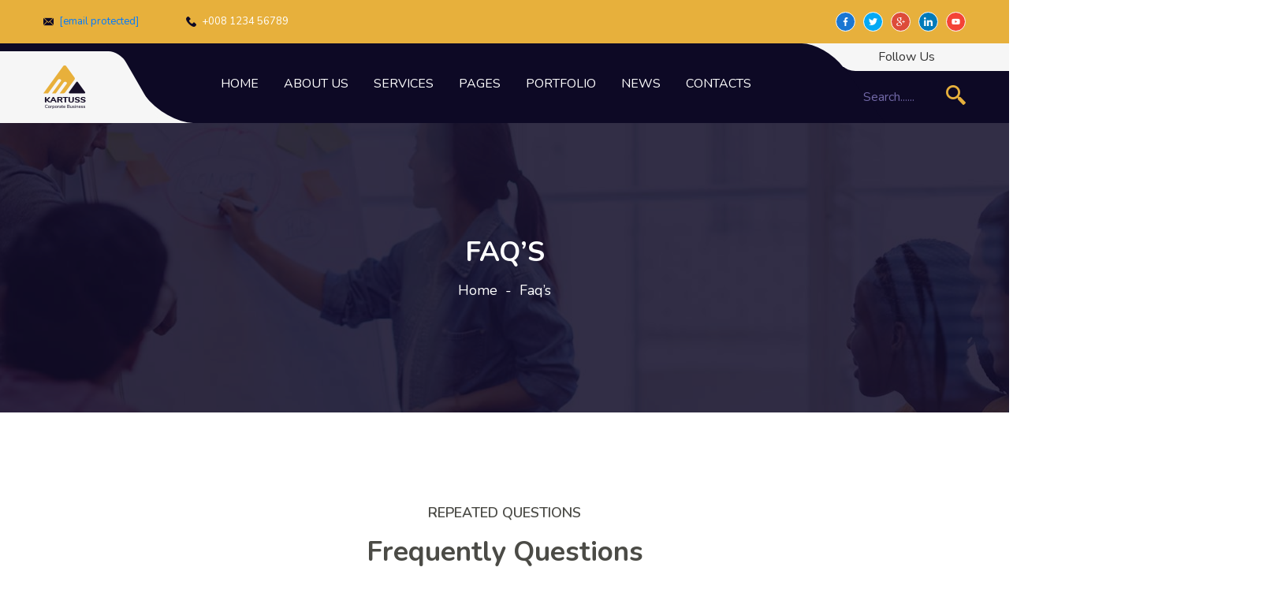

--- FILE ---
content_type: text/html
request_url: http://template177.my.yxly8.com/faq.html
body_size: 3118
content:
<!DOCTYPE html>
<html lang="en">
<head>
<meta charset="UTF-8">
<meta name="viewport" content="width=device-width, initial-scale=1.0">
<title>Kartuss Corporate Business HTML template</title>

<link rel="shortcut icon" href="favicon.png" type="image/x-icon">

<link rel="stylesheet" href="assets/css/animate-2.css">

<link rel="stylesheet" href="assets/flaticon/flaticon.css">

<link rel="stylesheet" href="assets/css/odometer.min.css">

<link rel="stylesheet" href="assets/css/owl.carousel.min.css">

<link rel="stylesheet" href="assets/css/slick.css">

<link rel="stylesheet" href="assets/css/video.popup.css">

<link rel="stylesheet" href="assets/css/bootstrap.min.css">

<link rel="stylesheet" href="assets/css/style.css">
</head>
<body>

<div class="preloader">
<div class="loader"><img src="assets/images/spinner.gif" alt="image"></div>
</div>


<div class="header">
<div class="top-header">
<div class="container">
<div class="row no-gutters justify-content-between align-items-center">
<div class="col-xl-4 col-lg-5 col-sm-8">
<div class="top-left">
<ul>
<li><i class="flaticon-message"></i><span><a href="/cdn-cgi/l/email-protection" class="__cf_email__" data-cfemail="5b22342e293e363a3237333e293e1b3c363a323775383436">[email&#160;protected]</a></span></li>
<li><i class="flaticon-phone-call"></i><span>+008 1234 56789</span></li>
</ul>
</div>
</div>
<div class="col-xl-3 col-lg-3 col-sm-4 d-flex justify-content-sm-end justify-content-center">
<div class="top-right">
<a href="#" class="fb"><i class="flaticon-facebook"></i></a>
<a href="#" class="tw"><i class="flaticon-twitter"></i></a>
<a href="#" class="ggl"><i class="flaticon-google-plus-logo"></i></a>
<a href="#" class="ld"><i class="flaticon-linkedin"></i></a>
<a href="#" class="yt"><i class="flaticon-youtube"></i></a>
</div>
</div>
</div>
</div>
</div>
<div class="bottom-header">
<div class="bg">
<div class="container">
<div class="bg-2">
<div class="bg-3">
<div class="row">
<div class="d-xl-none d-lg-none col-4">
<button class="navbar-toggler" type="button" data-toggle="collapse" data-target="#navbarSupportedContent" aria-controls="navbarSupportedContent" aria-expanded="false" aria-label="Toggle navigation">
<i class="flaticon-menu-button-of-three-horizontal-lines"></i>
</button>
</div>
<div class="col-xl-2 col-lg-1 col-4 d-flex align-items-center">
<div class="logo">
<a href="#">
<img src="assets/images/logo.png" alt="LOGO">
</a>
</div>
</div>
<div class="col-xl-8 col-lg-9 next">
<nav class="navbar navbar-expand-lg navbar-light">
<div class="collapse navbar-collapse" id="navbarSupportedContent">
 <ul class="navbar-nav mr-auto">
<li class="nav-item dropdown">
<a class="nav-link" href="#" id="homeDropdown" role="button" data-toggle="dropdown" aria-haspopup="true" aria-expanded="false">
HOME
</a>
<ul class="dropdown-menu" aria-labelledby="homeDropdown">
<li><a class="dropdown-item" href="index.html">Home One</a></li>
<li><a class="dropdown-item" href="index-2.html">Home Two</a></li>
</ul>
</li>
<li class="nav-item">
<a href="about.html" class="nav-link">ABOUT US</a>
</li>
<li class="nav-item dropdown">
<a class="nav-link" href="#" id="serviceDropdown" role="button" data-toggle="dropdown" aria-haspopup="true" aria-expanded="false">
SERVICES
</a>
<ul class="dropdown-menu" aria-labelledby="serviceDropdown">
<li><a class="dropdown-item" href="service.html">Service</a></li>
<li><a class="dropdown-item" href="service-details.html">Service Details</a></li>
</ul>
</li>
<li class="nav-item dropdown">
<a class="nav-link" href="#" id="pageDropdown" role="button" data-toggle="dropdown" aria-haspopup="true" aria-expanded="false">
PAGES
</a>
<ul class="dropdown-menu" aria-labelledby="pageDropdown">
<li><a class="dropdown-item" href="team.html">Team</a></li>
<li><a class="dropdown-item" href="team-details.html">Team Details</a></li>
<li><a class="dropdown-item" href="testimonial.html">Testimonial</a></li>
<li><a class="dropdown-item" href="pricing.html">Pricing</a></li>
<li><a class="dropdown-item" href="faq.html">FAQ</a></li>
<li><a class="dropdown-item" href="error.html">Error 404</a></li>
</ul>
</li>
<li class="nav-item dropdown">
<a class="nav-link" href="#" id="projectDropdown" role="button" data-toggle="dropdown" aria-haspopup="true" aria-expanded="false">
PORTFOLIO
</a>
<ul class="dropdown-menu" aria-labelledby="projectDropdown">
<li><a class="dropdown-item" href="portfolio.html">Portfolio</a></li>
<li><a class="dropdown-item" href="portfolio-details.html">Portfolio Details</a></li>
</ul>
</li>
<li class="nav-item dropdown">
<a class="nav-link" href="#" id="blogDropdown" role="button" data-toggle="dropdown" aria-haspopup="true" aria-expanded="false">
NEWS
</a>
<ul class="dropdown-menu" aria-labelledby="blogDropdown">
<li><a class="dropdown-item" href="blog-l-bar.html">Blog Left Bar</a></li>
<li><a class="dropdown-item" href="blog-r-bar.html">Blog Right Bar</a></li>
<li><a class="dropdown-item" href="blog-details.html">Blog Details</a></li>
</ul>
</li>
<li class="nav-item">
<a class="nav-link" href="contact.html">CONTACTS</a>
</li>
</ul>
</div>
</nav>
</div>
<div class="col-xl-2 col-lg-2 col-4">
<div class="bottom-right">
<a href="#" class="follow">Follow Us</a>
<form class="nav-form">
<input type="search" placeholder="Search......" required>
<button><i class="flaticon-magnifying-glass-search"></i></button>
</form>
</div>
</div>
</div>
</div>
</div>
</div>
</div>
</div>
</div>


<div class="breadcrumb faq-breadcrumb">
<div class="container">
<div class="row justify-content-center">
<div class="col-xl-3 col-lg-3">
<div class="part-txt">
<h1>Faq’s</h1>
<ul>
<li>Home</li>
<li>-</li>
<li>Faq’s</li>
</ul>
</div>
</div>
</div>
</div>
</div>


<div class="faq faq-2">
<div class="container">
<div class="row justify-content-center">
<div class="col-xl-4 col-lg-4">
<div class="heading">
<h5>REPEATED QUESTIONS</h5>
<h2>Frequently Questions</h2>
</div>
</div>
</div>
<div class="row">
<div class="col-xl-12 col-lg-12">
<div class="part-txt">
<div id="accordion">
<div class="row justify-content-center faq-inner-2">
<div class="col-xl-6 col-lg-7 col-md-9">
<div class="card">
<div class="card-header" id="headingOne">
<h5 class="mb-0">
<button data-toggle="collapse" data-target="#collapseOne" aria-expanded="true" aria-controls="collapseOne">
What are the business advisory company?
<span><i class="flaticon-arrow-down-sign-to-navigate"></i></span>
</button>
</h5>
</div>
<div id="collapseOne" class="collapse show" aria-labelledby="headingOne" data-parent="#accordion">
<div class="card-body">
<p>Lorem ipsum dolor sit amet, consectetur adipisicing elit.Dolore omnis quaerat nostrum, pariatur ipsam sunt accusamus enim necessitatibus est fugiat, assumenda dolorem, deleniti corrupti.</p>
</div>
</div>
</div>
<div class="card">
<div class="card-header" id="headingTwo">
<h5 class="mb-0">
<button class="collapsed" data-toggle="collapse" data-target="#collapseTwo" aria-expanded="false" aria-controls="collapseTwo">
Research is What Makes Business Plan?
<span><i class="flaticon-arrow-down-sign-to-navigate"></i></span>
</button>
</h5>
</div>
<div id="collapseTwo" class="collapse" aria-labelledby="headingTwo" data-parent="#accordion">
<div class="card-body">
<p>Lorem ipsum dolor sit amet, consectetur adipisicing elit.Dolore omnis quaerat nostrum, pariatur ipsam sunt accusamus enim necessitatibus est fugiat, assumenda dolorem, deleniti corrupti.</p>
</div>
</div>
</div>
<div class="card">
<div class="card-header" id="headingThree">
<h5 class="mb-0">
<button class="collapsed" data-toggle="collapse" data-target="#collapseThree" aria-expanded="false" aria-controls="collapseThree">
How to achieving Small Business Success?
<span><i class="flaticon-arrow-down-sign-to-navigate"></i></span>
</button>
</h5>
</div>
<div id="collapseThree" class="collapse" aria-labelledby="headingThree" data-parent="#accordion">
<div class="card-body">
<p>Lorem ipsum dolor sit amet, consectetur adipisicing elit.Dolore omnis quaerat nostrum, pariatur ipsam sunt accusamus enim necessitatibus est fugiat, assumenda dolorem, deleniti corrupti.</p>
</div>
</div>
</div>
<div class="card">
<div class="card-header" id="headingFour">
<h5 class="mb-0">
<button class="collapsed" data-toggle="collapse" data-target="#collapseFour" aria-expanded="false" aria-controls="collapseFour">
Why Business Planning is Important?
<span><i class="flaticon-arrow-down-sign-to-navigate"></i></span>
</button>
</h5>
</div>
<div id="collapseFour" class="collapse" aria-labelledby="headingFour" data-parent="#accordion">
<div class="card-body">
<p>Lorem ipsum dolor sit amet, consectetur adipisicing elit.Dolore omnis quaerat nostrum, pariatur ipsam sunt accusamus enim necessitatibus est fugiat, assumenda dolorem, deleniti corrupti.</p>
</div>
</div>
</div>
<div class="card">
<div class="card-header" id="headingFive">
<h5 class="mb-0">
<button class="collapsed" data-toggle="collapse" data-target="#collapseFive" aria-expanded="false" aria-controls="collapseFive">
Can I reprint or distribute Our publications?
<span><i class="flaticon-arrow-down-sign-to-navigate"></i></span>
</button>
</h5>
</div>
<div id="collapseFive" class="collapse" aria-labelledby="headingFive" data-parent="#accordion">
<div class="card-body">
<p>Lorem ipsum dolor sit amet, consectetur adipisicing elit.Dolore omnis quaerat nostrum, pariatur ipsam sunt accusamus enim necessitatibus est fugiat, assumenda dolorem, deleniti corrupti.</p>
</div>
</div>
</div>
</div>
<div class="col-xl-6 col-lg-5 col-md-9">
<div class="part-img">
<img src="assets/images/faq-img-1.png" alt="image">
</div>
</div>
</div>
<div class="row justify-content-center">
<div class="col-xl-6 col-lg-5 col-md-9">
<div class="part-img">
<img src="assets/images/faq-img-2.png" alt="image">
</div>
</div>
<div class="col-xl-6 col-lg-7 col-md-9">
<div class="card">
<div class="card-header" id="headingSix">
<h5 class="mb-0">
<button class="collapsed" data-toggle="collapse" data-target="#collapseSix" aria-expanded="false" aria-controls="collapseSix">
How would I go about planning for retirement?
<span><i class="flaticon-arrow-down-sign-to-navigate"></i></span>
</button>
</h5>
</div>
<div id="collapseSix" class="collapse" aria-labelledby="headingSix" data-parent="#accordion">
<div class="card-body">
<p>Lorem ipsum dolor sit amet, consectetur adipisicing elit.Dolore omnis quaerat nostrum, pariatur ipsam sunt accusamus enim necessitatibus est fugiat, assumenda dolorem, deleniti corrupti.</p>
</div>
</div>
</div>
<div class="card">
<div class="card-header" id="headingSeven">
<h5 class="mb-0">
<button class="collapsed" data-toggle="collapse" data-target="#collapseSeven" aria-expanded="false" aria-controls="collapseSeven">
How frequently should I see a trainer?
<span><i class="flaticon-arrow-down-sign-to-navigate"></i></span>
</button>
</h5>
</div>
<div id="collapseSeven" class="collapse" aria-labelledby="headingSeven" data-parent="#accordion">
<div class="card-body">
<p>Lorem ipsum dolor sit amet, consectetur adipisicing elit.Dolore omnis quaerat nostrum, pariatur ipsam sunt accusamus enim necessitatibus est fugiat, assumenda dolorem, deleniti corrupti.</p>
</div>
</div>
</div>
<div class="card">
<div class="card-header" id="headingEight">
<h5 class="mb-0">
<button class="collapsed" data-toggle="collapse" data-target="#collapseEight" aria-expanded="false" aria-controls="collapseEight">
How frequently auctor quam vitae fermtum?
<span><i class="flaticon-arrow-down-sign-to-navigate"></i></span>
</button>
</h5>
</div>
<div id="collapseEight" class="collapse" aria-labelledby="headingEight" data-parent="#accordion">
<div class="card-body">
<p>Lorem ipsum dolor sit amet, consectetur adipisicing elit.Dolore omnis quaerat nostrum, pariatur ipsam sunt accusamus enim necessitatibus est fugiat, assumenda dolorem, deleniti corrupti.</p>
</div>
</div>
</div>
<div class="card">
<div class="card-header" id="headingNine">
<h5 class="mb-0">
<button class="collapsed" data-toggle="collapse" data-target="#collapseNine" aria-expanded="false" aria-controls="collapseNine">
 How to increase your business growth?
<span><i class="flaticon-arrow-down-sign-to-navigate"></i></span>
</button>
</h5>
</div>
<div id="collapseNine" class="collapse" aria-labelledby="headingNine" data-parent="#accordion">
<div class="card-body">
<p>Lorem ipsum dolor sit amet, consectetur adipisicing elit.Dolore omnis quaerat nostrum, pariatur ipsam sunt accusamus enim necessitatibus est fugiat, assumenda dolorem, deleniti corrupti.</p>
</div>
</div>
</div>
<div class="card">
<div class="card-header" id="headingten">
<h5 class="mb-0">
<button class="collapsed" data-toggle="collapse" data-target="#collapseten" aria-expanded="false" aria-controls="collapseten">
How donec posuere velit faucibus auctor?
<span><i class="flaticon-arrow-down-sign-to-navigate"></i></span>
</button>
</h5>
</div>
<div id="collapseten" class="collapse" aria-labelledby="headingten" data-parent="#accordion">
<div class="card-body">
<p>Lorem ipsum dolor sit amet, consectetur adipisicing elit.Dolore omnis quaerat nostrum, pariatur ipsam sunt accusamus enim necessitatibus est fugiat, assumenda dolorem, deleniti corrupti.</p>
</div>
</div>
</div>
</div>
</div>
</div>
</div>
</div>
</div>
</div>
</div>


<div class="call-back">
<div class="container">
<div class="bg">
<div class="row align-items-center">
<div class="col-xl-6 col-lg-6 col-md-6">
<div class="part-txt">
<h5>Get Started Instantly!</h5>
<h2>Request a Call Back Now</h2>
</div>
</div>
<div class="col-xl-6 col-lg-6 col-md-6">
<div class="form">
<form>
<input type="email" placeholder="Your email address here" required>
<button>Request Now</button>
</form>
</div>
</div>
</div>
</div>
</div>
</div>


<div class="footer">
<div class="container">
<div class="main-footer">
<div class="row justify-content-between">
<div class="col-xl-3 col-lg-4 col-sm-6">
<div class="about-txt">
<h3>About Us Company</h3>
<p>There are many variations of passage of Lorem Ipsum available, but the maj ority have suffered alteration</p>
<ul>
<li><span><i class="flaticon-pin"></i></span>Demo Address #8901 Marmora Road Chi Minh City, Vietnam</li>
<li><span><i class="flaticon-phone-call"></i></span>0800-123456 (24/7 Support Line)</li>
</ul>
</div>
</div>
<div class="col-xl-2 col-lg-2 col-sm-6">
<div class="link">
<h3>Our Services</h3>
<ul>
<li><a href="service-details.html">Business</a></li>
<li><a href="service-details.html">Marketing</a></li>
<li><a href="service-details.html">Management</a></li>
<li><a href="service-details.html">Accounting</a></li>
<li><a href="service-details.html">Training</a></li>
<li><a href="service-details.html">Consultation</a></li>
</ul>
</div>
</div>
<div class="col-xl-2 col-lg-2 col-sm-6">
<div class="link">
<h3>Useful Links</h3>
<ul>
<li><a href="blog-l-bar.html">Blog</a></li>
<li><a href="#">Client Area</a></li>
<li><a href="#">Support</a></li>
<li><a href="faq.html">FAQ's</a></li>
<li><a href="#">Newsletter</a></li>
<li><a href="#">Events</a></li>
</ul>
</div>
</div>
<div class="col-xl-3 col-lg-4 col-sm-6">
<div class="newsletter">
<h3>Newsletter</h3>
<p>Subscribe our newsletter to get our latest update all blog & news</p>
<form>
<input type="email" placeholder="Your Email Address" required>
<button><i class="flaticon-send"></i></button>
</form>
<div class="social">
<a href="#" class="fb"><i class="flaticon-facebook"></i></a>
<a href="#" class="tw"><i class="flaticon-twitter"></i></a>
<a href="#" class="ggl"><i class="flaticon-google-plus-logo"></i></a>
<a href="#" class="ld"><i class="flaticon-linkedin"></i></a>
<a href="#" class="yt"><i class="flaticon-youtube"></i></a>
</div>
</div>
</div>
</div>
</div>
</div>
<div class="copyright">
<div class="container">
<div class="row">
<div class="col-xl-6 col-lg-6">
<p>Copyright &copy; 2021.Company name All rights reserved.</p>
</div>
<div class="col-xl-6 col-lg-6">
<div class="link">
<a href="about.html">About</a>
<a href="#">Privacy Policy</a>
<a href="faq.html">FAQs</a>
<a href="#">Support</a>
</div>
</div>
</div>
</div>
</div>
</div>


<script src="assets/js/jquery-3.6.0.min.js"></script>

<script src="assets/js/jquery.flagstrap.min.js"></script>

<script src="assets/js/jquery.appear.min.js"></script>

<script src="assets/js/odometer.min.js"></script>
 
<script src="assets/js/owl.carousel.min.js"></script>

<script src="assets/js/slick.min.js"></script>

<script src="assets/js/video.popup.js"></script>

<script src="assets/js/popper.min.js"></script>

<script src="assets/js/bootstrap.min.js"></script>

<script src="assets/js/main.js"></script>
</body>
</html>

--- FILE ---
content_type: text/css
request_url: http://template177.my.yxly8.com/assets/flaticon/flaticon.css
body_size: 870
content:
@font-face{font-family:flaticon;src:url(./flaticon.ttf?d50c614eea30a18e270eab2a484bd99d) format("truetype"),url(./flaticon.woff?d50c614eea30a18e270eab2a484bd99d) format("woff"),url(./flaticon.woff2?d50c614eea30a18e270eab2a484bd99d) format("woff2"),url(./flaticon.eot?d50c614eea30a18e270eab2a484bd99d#iefix) format("embedded-opentype"),url(./flaticon.svg?d50c614eea30a18e270eab2a484bd99d#flaticon) format("svg")}i[class^=flaticon-]:before,i[class*=" flaticon-"]:before{font-family:flaticon!important;font-style:normal;font-weight:400!important;font-variant:normal;text-transform:none;line-height:1;-webkit-font-smoothing:antialiased;-moz-osx-font-smoothing:grayscale}.flaticon-phone-call:before{content:"\f101"}.flaticon-facebook:before{content:"\f102"}.flaticon-twitter:before{content:"\f103"}.flaticon-google-plus-logo:before{content:"\f104"}.flaticon-linkedin:before{content:"\f105"}.flaticon-youtube:before{content:"\f106"}.flaticon-magnifying-glass-search:before{content:"\f107"}.flaticon-message:before{content:"\f108"}.flaticon-right-arrow:before{content:"\f109"}.flaticon-left-arrow:before{content:"\f10a"}.flaticon-adaptation:before{content:"\f10b"}.flaticon-admin:before{content:"\f10c"}.flaticon-financial-profit:before{content:"\f10d"}.flaticon-strategy:before{content:"\f10e"}.flaticon-diagram:before{content:"\f10f"}.flaticon-loan:before{content:"\f110"}.flaticon-security:before{content:"\f111"}.flaticon-right-arrow-in-a-circle:before{content:"\f112"}.flaticon-user:before{content:"\f113"}.flaticon-heart:before{content:"\f114"}.flaticon-bubble-speak:before{content:"\f115"}.flaticon-pin:before{content:"\f116"}.flaticon-send:before{content:"\f117"}.flaticon-arrow-down-sign-to-navigate:before{content:"\f118"}.flaticon-technology:before{content:"\f119"}.flaticon-gear:before{content:"\f11a"}.flaticon-bar-chart:before{content:"\f11b"}.flaticon-multiple-users-silhouette:before{content:"\f11c"}.flaticon-project:before{content:"\f11d"}.flaticon-hot-coffee-rounded-cup-on-a-plate-from-side-view:before{content:"\f11e"}.flaticon-trophy:before{content:"\f11f"}.flaticon-star:before{content:"\f120"}.flaticon-clock:before{content:"\f121"}.flaticon-link:before{content:"\f122"}.flaticon-thinking:before{content:"\f123"}.flaticon-analysis:before{content:"\f124"}.flaticon-wireframe:before{content:"\f125"}.flaticon-vector:before{content:"\f126"}.flaticon-play:before{content:"\f127"}.flaticon-check:before{content:"\f128"}.flaticon-headphones:before{content:"\f129"}.flaticon-pdf:before{content:"\f12a"}.flaticon-brochure:before{content:"\f12b"}.flaticon-pinterest:before{content:"\f12c"}.flaticon-instagram:before{content:"\f12d"}.flaticon-research:before{content:"\f12e"}.flaticon-puzzle:before{content:"\f12f"}.flaticon-coding:before{content:"\f130"}.flaticon-digital-marketing:before{content:"\f131"}.flaticon-quote:before{content:"\f132"}.flaticon-add:before{content:"\f133"}.flaticon-checked:before{content:"\f134"}.flaticon-reply:before{content:"\f135"}.flaticon-school-calendar:before{content:"\f136"}.flaticon-menu-button-of-three-horizontal-lines:before{content:"\f137"}

--- FILE ---
content_type: text/css
request_url: http://template177.my.yxly8.com/assets/css/style.css
body_size: 31485
content:
@charset "UTF-8";@import "https://fonts.googleapis.com/css2?family=Nunito:ital,wght@0,200;0,300;0,400;0,600;0,700;0,800;0,900;1,200;1,300;1,400;1,600;1,700;1,800;1,900&display=swap";body{font-family:nunito,sans-serif;overflow-x:hidden}html{scroll-behavior:smooth;overflow-x:hidden}button,input,textarea{border:0;background:0 0;-webkit-transition:.4s;transition:.4s}button:focus,input:focus,textarea:focus{outline:none}a{display:inline-block;-webkit-transition:.4s;transition:.4s}a:hover{text-decoration:none}img{max-width:100%}span{display:inline-block}@-webkit-keyframes pulse-1{0%{width:100%;height:100%;top:0;left:0}100%{width:150%;height:150%;top:-25%;left:-25%;opacity:0}}@keyframes pulse-1{0%{width:100%;height:100%;top:0;left:0}100%{width:150%;height:150%;top:-25%;left:-25%;opacity:0}}@media only screen and (min-width:1200px){.container{min-width:1200px}}.preloader{position:fixed;top:0;left:0;width:100%;height:100%;background:#fff;display:-webkit-box;display:-ms-flexbox;display:flex;-webkit-box-orient:vertical;-webkit-box-direction:normal;-ms-flex-direction:column;flex-direction:column;-webkit-box-align:center;-ms-flex-align:center;align-items:center;-webkit-box-pack:center;-ms-flex-pack:center;justify-content:center;z-index:99}.preloader .loader{width:100px;height:100px}.preloader .loader img{width:100%}.scroll-to-top{position:fixed;top:0;left:0;width:100%;height:100%;z-index:11;visibility:hidden}.scroll-to-top .container{height:100%;position:relative}.scroll-to-top .container button{position:absolute;bottom:100%;right:15px;width:55px;height:55px;line-height:50px;font-size:22px;color:#fff;background:#0d0925;border:2px solid #fff;border-radius:50%;visibility:visible}.scroll-to-top .container button.active{bottom:20px}.scroll-to-top .container button:hover{color:#0d0925;background:#fff;border-color:#0d0925}.def-btn{height:55px;line-height:55px;background:#0d0925;border-radius:30px;padding:0 40px;font-size:18px;color:#fff}.def-btn.def-btn-2{background:#e7b03c}.def-btn.def-btn-2:hover,.def-btn.def-btn-2:focus{background:#0d0925}.def-btn:hover,.def-btn:focus{background:#e7b03c;color:#fff}.heading{text-align:center;margin-bottom:70px}.heading.heading-2 h5,.heading.heading-2 h2{color:#fff}.heading h5{font-size:18px;line-height:100%;font-weight:600;text-transform:uppercase;color:#4b4b46;margin-top:-2px;margin-bottom:18px}.heading h2{font-size:35px;line-height:45px;font-weight:700;color:#4b4b46;margin-bottom:-11px}.clear{overflow:hidden}.fb{background:#1976d2}.tw{background:#03a9f4}.ggl{background:#dd4b39}.ld{background:#007ab9}.yt{background:#f44336}.pin{background:#d01d1d}.header{position:relative;z-index:11}.header .top-header{background:#e7b03c}.header .top-header .top-left ul{padding:0;margin:0;display:-webkit-box;display:-ms-flexbox;display:flex;list-style:none}.header .top-header .top-left ul li{font-size:13px;line-height:100%;color:#fff;display:-webkit-box;display:-ms-flexbox;display:flex;margin-right:60px}.header .top-header .top-left ul li i{display:inline-block;height:13px;color:#0d0925;margin-right:7px}.header .top-header .top-left ul li:last-child{margin-right:0}.header .top-header .top-right{padding:15px 0}.header .top-header .top-right a{text-align:center;width:25px;height:25px;line-height:28px;border:1px solid #fff;border-radius:50%;color:#fff;font-size:11px;margin-right:6px}.header .top-header .top-right a:last-child{margin-right:0}.header .top-header .top-right a:hover{-webkit-box-shadow:0 5px 5px 0 rgba(51,51,51,.3);box-shadow:0 5px 5px 0 rgba(51,51,51,.3)}.header .bottom-header{background:#f6f6f6;position:relative;z-index:2}.header .bottom-header:before{content:"";position:absolute;top:0;left:0;width:50%;height:35px;background:#0d0925;z-index:-1}.header .bottom-header:after{content:"";position:absolute;top:30%;left:50%;width:50%;height:70%;background:#0d0925;z-index:-1}.header .bottom-header.fixed-header{position:fixed;top:0;left:0;width:100%;-webkit-box-shadow:0 10px 20px -5px rgba(51,51,51,.2);box-shadow:0 10px 20px -5px rgba(51,51,51,.2)}.header .bottom-header .bg{position:relative;z-index:2}.header .bottom-header .bg:after{content:"";position:absolute;top:10px;left:0;bottom:0;right:90%;background:#f6f6f6;z-index:-1}.header .bottom-header .bg .bg-2{position:relative;z-index:2}.header .bottom-header .bg .bg-2:before{content:"";position:absolute;top:0;left:86%;width:47%;height:35%;background:#f6f6f6;border-radius:0 0 0 24px;z-index:-1}.header .bottom-header .bg .bg-2 .bg-3{position:relative;z-index:2}.header .bottom-header .bg .bg-2 .bg-3:before{content:"";position:absolute;top:0;left:10%;width:78%;height:100%;background:#0d0925;-webkit-transform:skew(37deg);transform:skew(37deg);border-radius:0 30px 0 35px;z-index:-1}.header .bottom-header .bg .bg-2 .bg-3:after{content:"";position:absolute;top:10px;bottom:0;right:89.5%;width:100%;-webkit-transform:skew(30deg);transform:skew(30deg);background:#f6f6f6;border-radius:0 14px 0 0;z-index:-1}.header .bottom-header .bg .bg-2 .bg-3.fixed-header{position:fixed;top:0;left:0;width:100%;-webkit-box-shadow:0 10px 20px 0 rgba(51,51,51,.1);box-shadow:0 10px 20px 0 rgba(51,51,51,.1);background:#fff}.header .bottom-header .bg .bg-2 .bg-3 .logo{padding-top:10px}.header .bottom-header .bg .bg-2 .bg-3 .navbar{padding:0;padding-left:9px}.header .bottom-header .bg .bg-2 .bg-3 .navbar .navbar-nav .nav-item{padding:40px 16px}.header .bottom-header .bg .bg-2 .bg-3 .navbar .navbar-nav .nav-item:last-child{padding-right:0}.header .bottom-header .bg .bg-2 .bg-3 .navbar .navbar-nav .nav-item.dropdown .dropdown-menu{display:block;margin-top:-30px;border:0;border-radius:0;padding:0;width:220px;-webkit-box-shadow:0 10px 30px 0 rgba(51,51,51,.15);box-shadow:0 10px 30px 0 rgba(51,51,51,.15);opacity:0;background:#f6f6f6;visibility:hidden;-webkit-transition:all .3s ease-in;transition:all .3s ease-in}.header .bottom-header .bg .bg-2 .bg-3 .navbar .navbar-nav .nav-item.dropdown .dropdown-menu .dropdown-item{font-size:16px;line-height:100%;color:#4b4b46;padding:0 20px;border-bottom:1px solid rgba(51,51,51,.1);-webkit-transition:all .3s ease-in;transition:all .3s ease-in}.header .bottom-header .bg .bg-2 .bg-3 .navbar .navbar-nav .nav-item.dropdown .dropdown-menu .dropdown-item:last-child{border-bottom:0}.header .bottom-header .bg .bg-2 .bg-3 .navbar .navbar-nav .nav-item.dropdown .dropdown-menu .dropdown-item:hover,.header .bottom-header .bg .bg-2 .bg-3 .navbar .navbar-nav .nav-item.dropdown .dropdown-menu .dropdown-item:focus{background:#201947;color:#fff}.header .bottom-header .bg .bg-2 .bg-3 .navbar .navbar-nav .nav-item.dropdown:hover .dropdown-menu,.header .bottom-header .bg .bg-2 .bg-3 .navbar .navbar-nav .nav-item.dropdown:focus .dropdown-menu{opacity:1;visibility:visible}.header .bottom-header .bg .bg-2 .bg-3 .navbar .navbar-nav .nav-item.dropdown:hover .dropdown-menu .dropdown-item,.header .bottom-header .bg .bg-2 .bg-3 .navbar .navbar-nav .nav-item.dropdown:focus .dropdown-menu .dropdown-item{padding:18px 20px 17px}.header .bottom-header .bg .bg-2 .bg-3 .navbar .navbar-nav .nav-item .nav-link{padding:3px 0 2px;font-size:16px;line-height:100%;color:#fff;position:relative}.header .bottom-header .bg .bg-2 .bg-3 .navbar .navbar-nav .nav-item .nav-link:after{content:"";position:absolute;bottom:0;left:0;width:0;height:2px;border-top:1px dotted #e7b03c;border-bottom:1px dotted #e7b03c;-webkit-transform:skew(45deg);transform:skew(45deg);-webkit-transition:all .4s ease-in;transition:all .4s ease-in}.header .bottom-header .bg .bg-2 .bg-3 .navbar .navbar-nav .nav-item .nav-link:hover,.header .bottom-header .bg .bg-2 .bg-3 .navbar .navbar-nav .nav-item .nav-link:focus{color:#e7b03c}.header .bottom-header .bg .bg-2 .bg-3 .navbar .navbar-nav .nav-item .nav-link:hover:after,.header .bottom-header .bg .bg-2 .bg-3 .navbar .navbar-nav .nav-item .nav-link:focus:after{width:100%;opacity:1}.header .bottom-header .bg .bg-2 .bg-3 .bottom-right{text-align:center;padding-left:20px}.header .bottom-header .bg .bg-2 .bg-3 .bottom-right a{height:35px;line-height:35px;font-size:16px;color:#333}.header .bottom-header .bg .bg-2 .bg-3 .bottom-right form{display:-webkit-box;display:-ms-flexbox;display:flex;padding-left:20px;margin:10px 0}.header .bottom-header .bg .bg-2 .bg-3 .bottom-right form input{padding:0;height:46px;width:100%;font-size:16px;color:#f6f6f6;border-bottom:1px solid transparent}.header .bottom-header .bg .bg-2 .bg-3 .bottom-right form input::-webkit-input-placeholder{color:#7269a8}.header .bottom-header .bg .bg-2 .bg-3 .bottom-right form input::-moz-placeholder{color:#7269a8}.header .bottom-header .bg .bg-2 .bg-3 .bottom-right form input:-ms-input-placeholder{color:#7269a8}.header .bottom-header .bg .bg-2 .bg-3 .bottom-right form input::-ms-input-placeholder{color:#7269a8}.header .bottom-header .bg .bg-2 .bg-3 .bottom-right form input::placeholder{color:#7269a8}.header .bottom-header .bg .bg-2 .bg-3 .bottom-right form input:focus{border-color:#e7b03c}.header .bottom-header .bg .bg-2 .bg-3 .bottom-right form button{font-size:25px;color:#e7b03c;padding:0;height:46px;line-height:50px}.header-2{background:#0d0925;position:relative;z-index:11}.header-2 .top-header .bg{position:relative;z-index:12}.header-2 .top-header .bg:after{content:"";position:absolute;top:0;left:0;bottom:0;width:99999px;background:#e7b03c;z-index:-1}.header-2 .top-header .bg .top-left ul{padding-left:0;margin:0;list-style:none;display:-webkit-box;display:-ms-flexbox;display:flex}.header-2 .top-header .bg .top-left ul li{font-size:14px;line-height:100%;color:#fff;display:-webkit-box;display:-ms-flexbox;display:flex;padding:19px 35px 15px;border-right:1px solid #fff}.header-2 .top-header .bg .top-left ul li:last-child{padding-right:0;border:0}.header-2 .top-header .bg .top-left ul li i{margin-right:10px}.header-2 .top-header .bg .top-right{display:-webkit-box;display:-ms-flexbox;display:flex;-webkit-box-orient:horizontal;-webkit-box-direction:normal;-ms-flex-direction:row;flex-direction:row;-webkit-box-pack:end;-ms-flex-pack:end;justify-content:flex-end;-webkit-box-align:center;-ms-flex-align:center;align-items:center}.header-2 .top-header .bg .top-right .language{display:-webkit-box;display:-ms-flexbox;display:flex;-webkit-box-orient:horizontal;-webkit-box-direction:normal;-ms-flex-direction:row;flex-direction:row;-webkit-box-align:center;-ms-flex-align:center;align-items:center;padding-right:35px}.header-2 .top-header .bg .top-right .language .select-lang{display:-webkit-inline-box;display:-ms-inline-flexbox;display:inline-flex}.header-2 .top-header .bg .top-right .language .select-lang .flagstrap-icon{margin-top:-2px}.header-2 .top-header .bg .top-right .language .select-lang .flagstrap-icon.flagstrap-us{width:35px;height:23px;border:3px solid #fff;border-radius:3px;background:url(../images/us.jpg) center center no-repeat;background-size:contain}.header-2 .top-header .bg .top-right .language .select-lang .flagstrap-icon.flagstrap-bd{width:35px;height:23px;border:3px solid #fff;border-radius:3px;background:url(../images/bd.jpg) center center no-repeat;background-size:contain}.header-2 .top-header .bg .top-right .language .select-lang .flagstrap-icon.flagstrap-sp{width:35px;height:23px;border:3px solid #fff;border-radius:3px;background:url(../images/sp.jpg) center center no-repeat;background-size:contain}.header-2 .top-header .bg .top-right .language .select-lang .dropdown-toggle{background:0 0;padding:0;-webkit-box-shadow:none;box-shadow:none;display:-webkit-box;display:-ms-flexbox;display:flex;-webkit-box-orient:horizontal;-webkit-box-direction:normal;-ms-flex-direction:row;flex-direction:row;-webkit-box-align:center;-ms-flex-align:center;align-items:center;font-size:16px;font-weight:700;color:#fff}.header-2 .top-header .bg .top-right .language .select-lang .dropdown-toggle:after{border:0;content:"";font-family:flaticon;font-size:12px;margin-left:-5px;color:#fff}.header-2 .top-header .bg .top-right .language .select-lang .dropdown-toggle span:first-child{display:-webkit-box;display:-ms-flexbox;display:flex;-webkit-box-orient:horizontal;-webkit-box-direction:normal;-ms-flex-direction:row;flex-direction:row;-webkit-box-align:center;-ms-flex-align:center;align-items:center}.header-2 .top-header .bg .top-right .language .select-lang ul{width:150px;padding:5px;-webkit-transform:translate3d(0px,0px,0px)!important;transform:translate3d(0px,0px,0px)!important;top:100%!important}.header-2 .top-header .bg .top-right .language .select-lang ul li{display:-webkit-box;display:-ms-flexbox;display:flex;-webkit-box-orient:vertical;-webkit-box-direction:normal;-ms-flex-direction:column;flex-direction:column;-webkit-box-pack:center;-ms-flex-pack:center;justify-content:center}.header-2 .top-header .bg .top-right .language .select-lang ul li:last-child a{margin-bottom:0}.header-2 .top-header .bg .top-right .language .select-lang ul li:first-child{display:none}.header-2 .top-header .bg .top-right .language .select-lang ul li a{line-height:30px;padding:5px 10px;width:100%;border:1px solid rgba(51,51,51,.1);border-radius:3px;margin-bottom:5px;font-size:14px;color:#e7b03c;-webkit-transition:all .3s ease-in;transition:all .3s ease-in;cursor:pointer}.header-2 .top-header .bg .top-right .language .select-lang ul li a .flagstrap-icon{margin-top:0;margin-bottom:-6px}.header-2 .top-header .bg .top-right .language .select-lang ul li a:hover{background:#0d0925;color:#fff}.header-2 .top-header .bg .top-right .try-btn{padding:8px 0 8px 35px;border-left:1px solid #fff}.header-2 .top-header .bg .top-right .try-btn a{height:35px;line-height:36px;padding:0 25px;font-size:16px;font-weight:600;color:#4b4b46;background:#fff;border-radius:5px}.header-2 .top-header .bg .top-right .try-btn a:hover{background:#0d0925;color:#fff}.header-2 .bottom-header.fixed-header{position:fixed;top:0;left:0;width:100%;-webkit-box-shadow:0 10px 20px -5px rgba(51,51,51,.2);box-shadow:0 10px 20px -5px rgba(51,51,51,.2);background:#0d0925}.header-2 .bottom-header .bg{position:relative;z-index:11}.header-2 .bottom-header .bg:after{content:"";position:absolute;top:0;right:0;bottom:0;width:99999px;background:#fff;z-index:-1}.header-2 .bottom-header .bg .navbar{padding:0;padding-left:9px}.header-2 .bottom-header .bg .navbar .navbar-nav .nav-item{padding:40px 16px}.header-2 .bottom-header .bg .navbar .navbar-nav .nav-item:last-child{padding-right:0}.header-2 .bottom-header .bg .navbar .navbar-nav .nav-item.dropdown .dropdown-menu{display:block;margin-top:-30px;border:0;border-radius:0;padding:0;width:220px;-webkit-box-shadow:0 0 20px 0 rgba(51,51,51,.2);box-shadow:0 0 20px 0 rgba(51,51,51,.2);opacity:0;background:#f6f6f6;visibility:hidden;-webkit-transition:all .3s ease-in;transition:all .3s ease-in}.header-2 .bottom-header .bg .navbar .navbar-nav .nav-item.dropdown .dropdown-menu .dropdown-item{font-size:16px;line-height:100%;color:#4b4b46;padding:0 20px;border-bottom:1px solid rgba(51,51,51,.1);-webkit-transition:all .3s ease-in;transition:all .3s ease-in}.header-2 .bottom-header .bg .navbar .navbar-nav .nav-item.dropdown .dropdown-menu .dropdown-item:last-child{border-bottom:0}.header-2 .bottom-header .bg .navbar .navbar-nav .nav-item.dropdown .dropdown-menu .dropdown-item:hover{background:#201947;color:#fff}.header-2 .bottom-header .bg .navbar .navbar-nav .nav-item.dropdown:hover .dropdown-menu{opacity:1;visibility:visible}.header-2 .bottom-header .bg .navbar .navbar-nav .nav-item.dropdown:hover .dropdown-menu .dropdown-item{padding:18px 20px 17px}.header-2 .bottom-header .bg .navbar .navbar-nav .nav-item .nav-link{padding:3px 0 2px;font-size:16px;line-height:100%;color:#4b4b46;position:relative}.header-2 .bottom-header .bg .navbar .navbar-nav .nav-item .nav-link:after{content:"";position:absolute;bottom:0;left:0;width:0;height:2px;border-top:1px dotted #e7b03c;border-bottom:1px dotted #e7b03c;-webkit-transform:skew(45deg);transform:skew(45deg);-webkit-transition:all .4s ease-in;transition:all .4s ease-in}.header-2 .bottom-header .bg .navbar .navbar-nav .nav-item .nav-link:hover{color:#e7b03c}.header-2 .bottom-header .bg .navbar .navbar-nav .nav-item .nav-link:hover:after{width:100%}.header-2 .bottom-header .bg .bottom-right{padding:0 30px}.header-2 .bottom-header .bg .bottom-right form{display:-webkit-box;display:-ms-flexbox;display:flex;background:#0d0925;border-radius:8px;padding:0 25px}.header-2 .bottom-header .bg .bottom-right form input{width:100%;height:60px;padding:0 10px 0 0;color:#fff}.header-2 .bottom-header .bg .bottom-right form input::-webkit-input-placeholder{color:#f6f6f6;opacity:.7}.header-2 .bottom-header .bg .bottom-right form input::-moz-placeholder{color:#f6f6f6;opacity:.7}.header-2 .bottom-header .bg .bottom-right form input:-ms-input-placeholder{color:#f6f6f6;opacity:.7}.header-2 .bottom-header .bg .bottom-right form input::-ms-input-placeholder{color:#f6f6f6;opacity:.7}.header-2 .bottom-header .bg .bottom-right form input::placeholder{color:#f6f6f6;opacity:.7}.header-2 .bottom-header .bg .bottom-right form button{padding:0;height:60px;line-height:68px;font-size:25px;color:#e7b03c}.header-2 .bottom-header .bg .bottom-right form button:hover{color:#fff}.banner{background:#0d0925;position:relative;z-index:2}.banner:after{content:"";position:absolute;top:0;left:0;right:0;bottom:0;background:url(../images/banner-img.png) center center no-repeat;background-size:cover;z-index:-1}.banner .banner-txt{padding:220px 0}.banner .banner-txt h4{font-size:20px;line-height:100%;font-weight:700;color:#e7b03c;margin-top:-2px;margin-bottom:25px}.banner .banner-txt h1{font-size:55px;line-height:65px;font-weight:700;color:#fff;margin-bottom:19px}.banner .banner-txt h1 span{color:#e7b03c}.banner .banner-txt p{font-size:18px;line-height:28px;color:#fff;margin-bottom:36px}.banner .banner-txt .btn-box{display:-webkit-box;display:-ms-flexbox;display:flex;padding-top:16px}.banner .banner-txt .btn-box a{height:55px;line-height:55px;font-size:18px;padding:0 35px;border:1px solid;border-radius:30px}.banner .banner-txt .btn-box a.left-btn{border-color:#fff;background:#fff;color:#4b4b46;margin-right:30px}.banner .banner-txt .btn-box a.left-btn:hover{background:0 0;color:#fff}.banner .banner-txt .btn-box a.right-btn{border-color:#e7b03c;color:#fff}.banner .banner-txt .btn-box a.right-btn:hover{background:#e7b03c}.banner-2{background:url(../images/banner-bg.jpg) center right 30% no-repeat;background-size:cover}.banner-2 .banner-txt{padding:220px 0}.banner-2 .banner-txt h4{font-size:22px;line-height:100%;font-weight:700;text-transform:uppercase;letter-spacing:7px;color:#fff;margin-top:-2px;margin-bottom:25px}.banner-2 .banner-txt h1{font-size:55px;line-height:65px;font-weight:700;color:#fff;margin-bottom:19px}.banner-2 .banner-txt p{font-size:18px;line-height:28px;color:#fff;margin-bottom:36px}.banner-2 .banner-txt .btn-box{display:-webkit-box;display:-ms-flexbox;display:flex;padding-top:16px}.banner-2 .banner-txt .btn-box a{height:55px;line-height:55px;font-size:18px;padding:0 35px;border:1px solid;border-radius:30px}.banner-2 .banner-txt .btn-box a.left-btn{border-color:#fff;background:#fff;color:#4b4b46;margin-right:30px}.banner-2 .banner-txt .btn-box a.left-btn:hover{background:0 0;color:#fff}.banner-2 .banner-txt .btn-box a.right-btn{border-color:#fff;color:#fff}.banner-2 .banner-txt .btn-box a.right-btn:hover{background:#fff;color:#4b4b46}.banner-2 .part-img{margin-left:-55px}.banner-2 .part-img img{max-width:none}.partner{padding-top:120px;padding-bottom:60px}.partner.partner-2{padding:120px 0;background:url(../images/partner-bg.jpg) center center no-repeat;background-size:cover;position:relative;z-index:2}.partner.partner-2:after{content:"";position:absolute;top:0;left:0;width:100%;height:100%;background:url(../images/partner-overlay.png) center left 30% no-repeat;background-size:cover;z-index:-1}.partner.partner-2 .heading h2{margin-bottom:32px}.partner.partner-2 .heading p{font-size:16px;line-height:26px;color:#fff;margin-bottom:-8px}.partner.partner-2 .bg{padding:0;background:rgba(13,9,37,.7);border:.5px solid rgba(62,55,104,.7);overflow:hidden}.partner.partner-2 .bg .brand-slider .single-img{height:195px;padding:35px 0;border-left:.5px solid rgba(62,55,104,.7);border-right:.5px solid rgba(62,55,104,.7)}.partner.partner-2 .bg .brand-slider .single-img img{-webkit-filter:brightness(100);filter:brightness(100)}.partner.partner-2 .bg .brand-slider .owl-nav{display:none}.partner.partner-inner{padding-bottom:120px}.partner .bg{background:#e7b03c;border-radius:10px;padding:35px 55px}.partner .bg .brand-slider .single-img{height:125px;display:-webkit-box;display:-ms-flexbox;display:flex;-webkit-box-orient:horizontal;-webkit-box-direction:normal;-ms-flex-direction:row;flex-direction:row;-webkit-box-pack:center;-ms-flex-pack:center;justify-content:center}.partner .bg .brand-slider .single-img img{width:auto;height:100%}.partner .bg .brand-slider .owl-nav{position:absolute;top:50%;left:-90px;right:-90px;-webkit-transform:translateY(-50%);transform:translateY(-50%);display:-webkit-box;display:-ms-flexbox;display:flex;-webkit-box-orient:horizontal;-webkit-box-direction:normal;-ms-flex-direction:row;flex-direction:row;-webkit-box-pack:justify;-ms-flex-pack:justify;justify-content:space-between;visibility:hidden}.partner .bg .brand-slider .owl-nav button{text-align:center;width:70px;height:70px;line-height:70px;background:#f3d79c;border:5px solid #fff;border-radius:50%;font-size:30px;color:rgba(13,9,37,.4);visibility:visible}.partner .bg .brand-slider .owl-nav button.owl-prev i{margin-left:0;margin-right:5px}.partner .bg .brand-slider .owl-nav button i{margin-left:5px}.partner .bg .brand-slider .owl-nav button:hover{background:#e7b03c;color:#0d0925}.about{padding-top:60px;padding-bottom:120px}.about.about-2 .part-img{display:-webkit-box;display:-ms-flexbox;display:flex;-webkit-box-orient:vertical;-webkit-box-direction:normal;-ms-flex-direction:column;flex-direction:column;-webkit-box-align:end;-ms-flex-align:end;align-items:flex-end}.about.about-2 .part-img img{max-width:none}.about.about-2 .part-txt .def-btn{margin-top:27px}.about.about-inner{padding-top:120px}.about .image-box{padding-right:34px}.about .image-box .part-img{border-radius:10px;overflow:hidden;position:relative;z-index:-1}.about .image-box .fun-fact-inner{display:-webkit-box;display:-ms-flexbox;display:flex;-webkit-box-orient:horizontal;-webkit-box-direction:normal;-ms-flex-direction:row;flex-direction:row;-webkit-box-pack:justify;-ms-flex-pack:justify;justify-content:space-between;background:#e7b03c;border:5px solid #fff;border-radius:10px;-webkit-box-shadow:0 5px 10px 0 rgba(51,51,51,.1);box-shadow:0 5px 10px 0 rgba(51,51,51,.1);padding:30px 25px;margin:-70px 35px 0;z-index:2}.about .image-box .fun-fact-inner .single-box{padding:0 10px}.about .image-box .fun-fact-inner .single-box h4{font-size:30px;line-height:100%;font-weight:700;color:#fff;margin-top:-4px;margin-bottom:6px}.about .image-box .fun-fact-inner .single-box h4 span{line-height:100%}.about .image-box .fun-fact-inner .single-box p{font-size:14px;line-height:24px;font-weight:600;color:#0d0925;margin-bottom:-8px}.about .image-box .fun-fact-inner .single-box p span{font-size:12px}.about .part-txt .heading{margin-bottom:43px;text-align:left}.about .part-txt p{font-size:16px;line-height:26px;color:#4b4b46;margin-bottom:15px}.about .part-txt .boxes{margin-top:41px}.about .part-txt .boxes .single-box{display:-webkit-box;display:-ms-flexbox;display:flex;margin-bottom:42px}.about .part-txt .boxes .single-box .icon{margin-right:15px}.about .part-txt .boxes .single-box .icon span{font-size:25px;color:#4b4b46;-webkit-transition:.4s;transition:.4s}.about .part-txt .boxes .single-box .txt h3{font-size:20px;line-height:100%;font-weight:600;color:#4b4b46;margin-top:-1px;margin-bottom:10px;-webkit-transition:.4s;transition:.4s}.about .part-txt .boxes .single-box .txt span{font-size:14px;line-height:24px;color:#4b4b46;margin-bottom:0}.about .part-txt .boxes .single-box:hover .icon span{color:#e7b03c}.about .part-txt .boxes .single-box:hover .txt h3{color:#e7b03c}.about .part-txt .boxes-2{display:-webkit-box;display:-ms-flexbox;display:flex;-webkit-box-orient:horizontal;-webkit-box-direction:normal;-ms-flex-direction:row;flex-direction:row;-webkit-box-pack:justify;-ms-flex-pack:justify;justify-content:space-between;padding:80px 35px 30px;border-radius:10px;-webkit-box-shadow:0 10px 10px 0 rgba(51,51,51,.07);box-shadow:0 10px 10px 0 rgba(51,51,51,.07)}.about .part-txt .boxes-2 .single-box{display:-webkit-box;display:-ms-flexbox;display:flex;-webkit-box-orient:horizontal;-webkit-box-direction:normal;-ms-flex-direction:row;flex-direction:row;-webkit-box-align:center;-ms-flex-align:center;align-items:center;padding-top:8px;padding-bottom:6px;margin-bottom:-3px}.about .part-txt .boxes-2 .single-box .img{margin-right:15px}.about .part-txt .boxes-2 .single-box .txt h3{font-size:20px;line-height:100%;font-weight:700;color:#4b4b46;margin-bottom:10px}.about .part-txt .boxes-2 .single-box .txt span{font-size:16px;line-height:100%;color:#4b4b46}.about .part-txt .boxes-2 .devider{position:relative}.about .part-txt .boxes-2 .devider:after{content:"";position:absolute;top:0;left:100%;width:2px;height:100%;background:#e2e2e2}.service{padding:120px 0;background:url(../images/service-bg.jpg) center center no-repeat;background-size:cover;position:relative;z-index:2}.service:after{content:"";position:absolute;top:0;left:0;width:100%;height:100%;background:rgba(13,9,37,.93);z-index:-1}.service .bg{border:1px solid #362e65;border-radius:10px;overflow:hidden;position:relative;z-index:2}.service .bg:before{content:"";position:absolute;top:0;left:0;width:calc(100%/3);height:100%;background:url(../images/service-nav-bg.jpg) center center no-repeat;background-size:cover;z-index:-1}.service .bg:after{content:"";position:absolute;top:0;right:0;width:calc(100%/3);height:100%;background:url(../images/service-txt-bg.jpg) center center no-repeat;background-size:cover;z-index:-1}.service .bg .nav{padding:0 40px}.service .bg .nav .nav-link{height:70px;line-height:70px;padding:0 30px;background:#0d0925;border-radius:7px;margin-bottom:20px;font-size:20px;color:#fff;display:-webkit-box;display:-ms-flexbox;display:flex;-webkit-box-orient:horizontal;-webkit-box-direction:normal;-ms-flex-direction:row;flex-direction:row;-webkit-box-align:center;-ms-flex-align:center;align-items:center}.service .bg .nav .nav-link span{font-size:30px;margin-bottom:-8px;margin-right:20px}.service .bg .nav .nav-link.active{background:#e7b03c;color:#0d0925}.service .bg .nav .nav-link:last-child{margin-bottom:0}.service .bg .part-img{border-left:1px solid #362e65;border-right:1px solid #362e65}.service .bg .part-img img{width:100%}.service .bg .part-txt{padding:0 40px}.service .bg .part-txt h3{font-size:26px;line-height:100%;font-weight:700;color:#fff;margin-top:-3px;margin-bottom:18px}.service .bg .part-txt p{font-size:16px;line-height:26px;color:#fff;margin-bottom:15px}.service .bg .part-txt .def-btn{margin-top:7px;border:1px solid #e7b03c}.service-2{padding:120px 0}.service-2 .part-txt .heading{margin-bottom:43px}.service-2 .part-txt p{font-size:16px;line-height:26px;color:#4b4b46;margin-bottom:15px}.service-2 .part-txt .boxes{padding-top:27px}.service-2 .part-txt .boxes .single-box{display:-webkit-box;display:-ms-flexbox;display:flex;margin-bottom:40px}.service-2 .part-txt .boxes .single-box:last-child{margin-bottom:0}.service-2 .part-txt .boxes .single-box .part-icon{width:75px;height:75px;-webkit-box-shadow:0 0 20px 0 rgba(51,51,51,.2);box-shadow:0 0 20px 0 rgba(51,51,51,.2);border:5px solid #fff;border-radius:50%;background:#0d0925;display:-webkit-box;display:-ms-flexbox;display:flex;-webkit-box-orient:vertical;-webkit-box-direction:normal;-ms-flex-direction:column;flex-direction:column;-webkit-box-align:center;-ms-flex-align:center;align-items:center;-webkit-box-pack:center;-ms-flex-pack:center;justify-content:center;margin-right:25px;-webkit-transition:.4s;transition:.4s}.service-2 .part-txt .boxes .single-box .txt{width:470px}.service-2 .part-txt .boxes .single-box .txt h3{font-size:20px;line-height:100%;font-weight:700;color:#4b4b46;margin-top:-2px;margin-bottom:14px;-webkit-transition:.4s;transition:.4s}.service-2 .part-txt .boxes .single-box .txt p{margin-bottom:-8px}.service-2 .part-txt .boxes .single-box:hover .part-icon{background:#e7b03c}.service-2 .part-txt .boxes .single-box:hover .txt h3{color:#e7b03c}.process{padding-top:120px;padding-bottom:60px}.process .single-box{display:-webkit-box;display:-ms-flexbox;display:flex;-webkit-box-orient:vertical;-webkit-box-direction:normal;-ms-flex-direction:column;flex-direction:column;-webkit-box-align:center;-ms-flex-align:center;align-items:center;-webkit-box-shadow:0 0 20px 0 rgba(51,51,51,.12);box-shadow:0 0 20px 0 rgba(51,51,51,.12);border-radius:10px;padding:40px 30px;position:relative;overflow:hidden;z-index:2}.process .single-box:before{content:"";position:absolute;bottom:0;left:20px;right:20px;height:6px;background:#e7b03c;border-radius:3px;-webkit-transition:all .4s ease-in;transition:all .4s ease-in;z-index:-3}.process .single-box:after{content:"";position:absolute;bottom:0;left:20px;right:20px;height:6px;background:#e7b03c;border-radius:3px;-webkit-transition:all .4s ease-in;transition:all .4s ease-in;z-index:-1}.process .single-box .part-icon{width:64px;height:64px;background:#0d0925;border-radius:8px;display:-webkit-box;display:-ms-flexbox;display:flex;-webkit-box-orient:vertical;-webkit-box-direction:normal;-ms-flex-direction:column;flex-direction:column;-webkit-box-align:center;-ms-flex-align:center;align-items:center;-webkit-box-pack:center;-ms-flex-pack:center;justify-content:center;margin-bottom:30px}.process .single-box .part-txt{text-align:center}.process .single-box .part-txt h3{font-size:26px;line-height:100%;font-weight:700;color:#4b4b46;margin-top:-3px;margin-bottom:18px;-webkit-transition:all .4s ease-in;transition:all .4s ease-in}.process .single-box .part-txt p{font-size:16px;line-height:26px;color:#4b4b46;margin-bottom:-8px;-webkit-transition:all .4s ease-in;transition:all .4s ease-in}.process .single-box span{position:absolute;bottom:-13px;right:-3px;font-size:80px;line-height:100%;font-weight:700;color:#f8f8f8;-webkit-transition:all .3s ease-in;transition:all .3s ease-in;z-index:-2}.process .single-box:hover:before{left:0;right:0;height:100%;border-radius:10px}.process .single-box:hover:after{left:0;right:0;height:100%;border-radius:10px;opacity:0}.process .single-box:hover .part-txt h3,.process .single-box:hover .part-txt p{color:#fff}.process .single-box:hover span{color:#edb744}.process-2{background:#0d0925;padding:120px 0}.process-2.process-inner{background:0 0;padding:0}.process-2.process-inner .no-gutters .single-box .part-icon{background:#0d0925}.process-2.process-inner .no-gutters .single-box .part-icon .icon{color:#fff}.process-2.process-inner .no-gutters .single-box .part-icon .no{border-color:#fff;color:#0d0925}.process-2.process-inner .no-gutters .single-box .part-txt h3,.process-2.process-inner .no-gutters .single-box .part-txt p{color:#4b4b46}.process-2.process-inner .no-gutters .single-box:hover .part-icon .icon{color:#0d0925}.process-2.process-inner .no-gutters .single-box:hover .part-icon .no{background:#0d0925;color:#fff}.process-2 .no-gutters{margin:0 -15px}.process-2 .no-gutters .single-box{display:-webkit-box;display:-ms-flexbox;display:flex;-webkit-box-orient:vertical;-webkit-box-direction:normal;-ms-flex-direction:column;flex-direction:column;-webkit-box-align:center;-ms-flex-align:center;align-items:center;position:relative;padding:0 15px}.process-2 .no-gutters .single-box .part-icon{width:90px;height:90px;background:#fff;border-radius:50%;text-align:center;margin-bottom:40px;position:relative;-webkit-transition:.4s;transition:.4s}.process-2 .no-gutters .single-box .part-icon .icon{font-size:35px;line-height:103px;color:#0d0925;-webkit-transition:.4s;transition:.4s}.process-2 .no-gutters .single-box .part-icon .no{position:absolute;top:0;right:0;width:28px;height:28px;line-height:24px;font-size:12px;font-weight:700;background:#e7b03c;border:2px solid #0d0925;border-radius:50%;color:#fff;-webkit-transition:.4s;transition:.4s}.process-2 .no-gutters .single-box .part-txt{text-align:center}.process-2 .no-gutters .single-box .part-txt h3{font-size:26px;line-height:100%;font-weight:700;color:#fff;margin-top:-3px;margin-bottom:18px}.process-2 .no-gutters .single-box .part-txt p{font-size:16px;line-height:26px;color:#fff;margin-bottom:-8px}.process-2 .no-gutters .single-box .arrow{position:absolute;top:0;right:0;height:90px;display:-webkit-box;display:-ms-flexbox;display:flex;-webkit-box-orient:vertical;-webkit-box-direction:normal;-ms-flex-direction:column;flex-direction:column;-webkit-box-pack:center;-ms-flex-pack:center;justify-content:center;-webkit-transform:translateX(50%);transform:translateX(50%)}.process-2 .no-gutters .single-box .arrow.rotate{-webkit-transform:translateX(50%) rotateX(180deg);transform:translateX(50%) rotateX(180deg)}.process-2 .no-gutters .single-box:hover .part-icon{background:#e7b03c}.process-2 .no-gutters .single-box:hover .part-icon .icon{color:#fff}.process-2 .no-gutters .single-box:hover .part-icon .no{background:#fff;color:#0d0925}.pricing{padding-top:60px;padding-bottom:120px}.pricing.pricing-inner{padding-bottom:0}.pricing.pricing-inner-2{padding-top:120px}.pricing .controls{display:-webkit-box;display:-ms-flexbox;display:flex;-webkit-box-orient:horizontal;-webkit-box-direction:normal;-ms-flex-direction:row;flex-direction:row;-webkit-box-pack:center;-ms-flex-pack:center;justify-content:center;-webkit-box-align:center;-ms-flex-align:center;align-items:center;margin-bottom:40px}.pricing .controls span{font-size:16px;line-height:100%;color:#4b4b46}.pricing .controls nav{padding:0 30px}.pricing .controls nav .nav{width:135px;height:40px;background:#0d0925;padding:0 6px;border:0;border-radius:20px;-webkit-box-orient:horizontal;-webkit-box-direction:normal;-ms-flex-direction:row;flex-direction:row;-webkit-box-pack:justify;-ms-flex-pack:justify;justify-content:space-between;-webkit-box-align:center;-ms-flex-align:center;align-items:center}.pricing .controls nav .nav .nav-item{width:28px;height:28px;background:0 0;padding:0;border:0;border-radius:50%;position:relative}.pricing .controls nav .nav .nav-item:after{content:"";position:absolute;top:0;left:0;width:123px;height:100%;background:#e7b03c;border-radius:14px;-webkit-transition:all .3s ease-in;transition:all .3s ease-in;opacity:0}.pricing .controls nav .nav .nav-item:last-child:after{left:auto;right:0}.pricing .controls nav .nav .nav-item.active:after{width:28px;opacity:1}.pricing .tab-pane{-webkit-transition:.4s;transition:.4s}.pricing .tab-pane .single-box{display:-webkit-box;display:-ms-flexbox;display:flex;-webkit-box-orient:horizontal;-webkit-box-direction:normal;-ms-flex-direction:row;flex-direction:row;-webkit-box-align:center;-ms-flex-align:center;align-items:center;padding:30px;-webkit-box-shadow:0 0 30px -5px rgba(51,51,51,.1);box-shadow:0 0 30px -5px rgba(51,51,51,.1);border-radius:10px;margin-bottom:20px;position:relative;-webkit-transition:.4s;transition:.4s}.pricing .tab-pane .single-box .part-img{border-radius:10px;margin-right:45px;position:relative;overflow:hidden}.pricing .tab-pane .single-box .part-img .price{position:absolute;top:0;left:0;width:100%;height:100%;background:rgba(13,9,37,.85);display:-webkit-box;display:-ms-flexbox;display:flex;-webkit-box-orient:horizontal;-webkit-box-direction:normal;-ms-flex-direction:row;flex-direction:row;-webkit-box-pack:center;-ms-flex-pack:center;justify-content:center;-webkit-box-align:center;-ms-flex-align:center;align-items:center}.pricing .tab-pane .single-box .part-img .price h3{font-size:45px;line-height:45px;font-weight:700;color:#fff;padding-left:20px;margin-bottom:0;position:relative}.pricing .tab-pane .single-box .part-img .price h3 span:first-child{position:absolute;top:3px;left:0;font-size:20px;line-height:20px}.pricing .tab-pane .single-box .part-img .price h3 span:last-child{font-size:16px;line-height:100%;font-weight:400;margin-left:12px}.pricing .tab-pane .single-box .part-txt h3{font-size:20px;line-height:100%;font-weight:700;color:#4b4b46;margin-top:-2px;margin-bottom:10px;-webkit-transition:.4s;transition:.4s}.pricing .tab-pane .single-box .part-txt ul{padding:0;margin-bottom:-10px;list-style:none}.pricing .tab-pane .single-box .part-txt ul li{font-size:16px;line-height:30px;color:#4b4b46}.pricing .tab-pane .single-box .part-txt ul li span{font-size:12px;line-height:100%;color:#0d0925;margin-right:20px;-webkit-transition:.4s;transition:.4s}.pricing .tab-pane .single-box .part-btn{position:absolute;bottom:-20px;right:30px}.pricing .tab-pane .single-box .part-btn .def-btn{height:40px;line-height:40px;padding:0 25px}.pricing .tab-pane .single-box:hover{-webkit-box-shadow:0 0 30px -5px rgba(51,51,51,.25);box-shadow:0 0 30px -5px rgba(51,51,51,.25)}.pricing .tab-pane .single-box:hover .part-txt h3{color:#e7b03c}.pricing .tab-pane .single-box:hover .part-txt ul li span{color:#e7b03c}.cta{position:relative;z-index:2}.cta:after{content:"";position:absolute;top:60px;left:0;right:0;bottom:60px;background:#0d0925;z-index:-1}.cta .part-txt h2{font-size:35px;line-height:45px;font-weight:700;color:#fff;margin-top:-8px;margin-bottom:32px}.cta .part-txt p{font-size:16px;line-height:26px;color:#fff;margin-bottom:42px}.cta .part-txt .def-btn{border:1px solid #e7b03c}.cta .part-img{margin-left:-100px;display:-webkit-box;display:-ms-flexbox;display:flex;-webkit-box-orient:horizontal;-webkit-box-direction:normal;-ms-flex-direction:row;flex-direction:row;-webkit-box-pack:start;-ms-flex-pack:start;justify-content:flex-start}.cta .part-img img{max-width:inherit;width:auto}.cta-2{padding-top:235px;padding-bottom:120px;background:url(../images/cta-bg.jpg) center center no-repeat;background-size:cover;position:relative;z-index:2}.cta-2:after{content:"";position:absolute;top:0;left:0;width:100%;height:100%;background:url(../images/cta-overlay.png) center left 30% no-repeat;background-size:cover;z-index:-1}.cta-2 .part-txt{text-align:center}.cta-2 .part-txt h2{font-size:35px;line-height:100%;font-weight:700;color:#fff;margin-top:-4px;margin-bottom:22px}.cta-2 .part-txt p{font-size:16px;line-height:26px;color:#fff;margin-bottom:17px}.cta-2 .part-txt .def-btn{margin-top:35px;border:1px solid #e7b03c}.testimonial{padding:120px 0}.testimonial.testimonial-inner{padding-bottom:0}.testimonial .bg{background:url(../images/testimonial-bg.png) center center no-repeat;background-size:cover;border-radius:10px;padding:60px;padding-right:0}.testimonial .bg .part-txt{padding-right:30px}.testimonial .bg .part-txt .controls{display:-webkit-box;display:-ms-flexbox;display:flex}.testimonial .bg .part-txt .controls button{text-align:center;width:46px;height:46px;line-height:50px;background:#e7b03c;border:1px solid #e7b03c;border-radius:50%;color:#fff;padding:0}.testimonial .bg .part-txt .controls button:first-child{margin-right:20px}.testimonial .bg .part-txt .controls button:hover{background:0 0}.testimonial .bg .comment-area .comment-slider .single-comment{text-align:center}.testimonial .bg .comment-area .comment-slider .single-comment p{font-size:16px;line-height:26px;color:#4b4b46;margin-top:-7px;margin-bottom:10px}.testimonial .bg .comment-area .comment-slider .single-comment .client{padding-top:136px}.testimonial .bg .comment-area .comment-slider .single-comment .client h3{font-size:25px;line-height:100%;font-weight:700;color:#4b4b46;margin-bottom:13px}.testimonial .bg .comment-area .comment-slider .single-comment .client h5{font-size:16px;line-height:100%;font-weight:400;color:#4b4b46;margin-bottom:-3px}.testimonial .bg .comment-area .client-slider{margin-top:-76px;-webkit-transform:translateY(-89px);transform:translateY(-89px);padding:0 95px}.testimonial .bg .comment-area .client-slider .slick-track{height:76px}.testimonial .bg .comment-area .client-slider .slick-track .single-box{width:58px!important;display:-webkit-box;display:-ms-flexbox;display:flex;-webkit-box-orient:horizontal;-webkit-box-direction:normal;-ms-flex-direction:row;flex-direction:row;-webkit-box-align:center;-ms-flex-align:center;align-items:center;-webkit-box-pack:center;-ms-flex-pack:center;justify-content:center;-webkit-transition:all .4s ease;transition:all .4s ease}.testimonial .bg .comment-area .client-slider .slick-track .single-box .img{border:4px solid rgba(13,9,37,.15);border-radius:50%;margin:0 10px;overflow:hidden;-webkit-transition:all .4s ease;transition:all .4s ease}.testimonial .bg .comment-area .client-slider .slick-track .single-box.slick-active{width:75px!important}.testimonial .bg .comment-area .client-slider .slick-track .single-box.slick-center{width:96px!important}.blog{padding:120px 0;background:#f6f6f6}.blog .blog-slider .owl-stage-outer{margin:-20px;margin-bottom:0;padding:20px}.blog .blog-slider .owl-stage-outer .owl-item.active .single-box{-webkit-box-shadow:0 0 25px -5px rgba(51,51,51,.2);box-shadow:0 0 25px -5px rgba(51,51,51,.2)}.blog .blog-slider .owl-stage-outer .owl-item .single-box{display:-webkit-box;display:-ms-flexbox;display:flex;-webkit-box-orient:horizontal;-webkit-box-direction:normal;-ms-flex-direction:row;flex-direction:row;-webkit-box-pack:justify;-ms-flex-pack:justify;justify-content:space-between;-webkit-box-align:start;-ms-flex-align:start;align-items:flex-start;border-radius:10px;padding:30px;background:#fff;-webkit-box-shadow:0 0 25px -5px transparent;box-shadow:0 0 25px -5px transparent;-webkit-transition:.4s;transition:.4s}.blog .blog-slider .owl-stage-outer .owl-item .single-box .part-img{width:190px;border-radius:10px;overflow:hidden}.blog .blog-slider .owl-stage-outer .owl-item .single-box .part-txt{width:290px;margin-bottom:-50px}.blog .blog-slider .owl-stage-outer .owl-item .single-box .part-txt .title{font-size:20px;line-height:28px;font-weight:700;color:#4b4b46;margin-top:-6px;margin-bottom:20px}.blog .blog-slider .owl-stage-outer .owl-item .single-box .part-txt p{font-size:16px;line-height:26px;color:#4b4b46;margin-bottom:10px}.blog .blog-slider .owl-stage-outer .owl-item .single-box .part-txt .blog-info{padding-top:17px;margin-bottom:31px}.blog .blog-slider .owl-stage-outer .owl-item .single-box .part-txt .blog-info ul{padding:0;margin:0;display:-webkit-box;display:-ms-flexbox;display:flex;list-style:none}.blog .blog-slider .owl-stage-outer .owl-item .single-box .part-txt .blog-info ul li{font-size:14px;line-height:100%;color:#4b4b46;display:-webkit-box;display:-ms-flexbox;display:flex;margin-left:30px}.blog .blog-slider .owl-stage-outer .owl-item .single-box .part-txt .blog-info ul li:first-child{margin-left:0}.blog .blog-slider .owl-stage-outer .owl-item .single-box .part-txt .blog-info ul li:first-child span{font-size:13px}.blog .blog-slider .owl-stage-outer .owl-item .single-box .part-txt .blog-info ul li span{font-size:15px;margin-right:8px}.blog .blog-slider .owl-stage-outer .owl-item .single-box .part-txt .blog-info ul li a{color:#4b4b46;text-decoration:underline}.blog .blog-slider .owl-stage-outer .owl-item .single-box .part-txt .blog-info ul li a:hover{color:#e7b03c}.blog .blog-slider .owl-stage-outer .owl-item .single-box .part-txt .part-btn{display:-webkit-box;display:-ms-flexbox;display:flex;-webkit-box-orient:horizontal;-webkit-box-direction:normal;-ms-flex-direction:row;flex-direction:row;-webkit-box-pack:end;-ms-flex-pack:end;justify-content:flex-end}.blog .blog-slider .owl-stage-outer .owl-item .single-box .part-txt .part-btn .def-btn{height:40px;line-height:40px;padding:0 20px}.blog .blog-slider .owl-stage-outer .owl-item .single-box:hover .part-txt .title{color:#e7b03c}.blog .blog-slider .owl-nav{position:absolute;top:50%;left:-20px;right:-20px;-webkit-transform:translateY(-50%);transform:translateY(-50%);display:-webkit-box;display:-ms-flexbox;display:flex;-webkit-box-orient:horizontal;-webkit-box-direction:normal;-ms-flex-direction:row;flex-direction:row;-webkit-box-pack:justify;-ms-flex-pack:justify;justify-content:space-between;visibility:hidden}.blog .blog-slider .owl-nav button{text-align:center;padding:0;width:46px;height:46px;line-height:52px;background:rgba(13,9,37,.6);border-radius:50%;color:#fff;visibility:visible}.blog .blog-slider .owl-nav button:hover{background:#0d0925}.blog-2{padding-top:120px}.blog-2.blog-inner .single-blog{margin-bottom:30px}.blog-2 .single-blog{-webkit-box-shadow:0 5px 20px 0 rgba(51,51,51,.07);box-shadow:0 5px 20px 0 rgba(51,51,51,.07);border-radius:10px;overflow:hidden;-webkit-transition:.4s;transition:.4s}.blog-2 .single-blog .part-img{position:relative}.blog-2 .single-blog .part-img .tags{position:absolute;top:0;left:0;background:#0d0925;border:4px solid #fff;border-radius:9px 0;padding:0 15px;-webkit-transition:all .4s;transition:all .4s}.blog-2 .single-blog .part-img .tags span{height:40px;line-height:40px;font-size:16px;font-weight:700;color:#fff}.blog-2 .single-blog .part-txt{padding:0 28px 30px}.blog-2 .single-blog .part-txt .blog-info ul{height:40px;padding:0 20px;margin-bottom:30px;list-style:none;display:-webkit-box;display:-ms-flexbox;display:flex;-webkit-box-orient:horizontal;-webkit-box-direction:normal;-ms-flex-direction:row;flex-direction:row;-webkit-box-pack:justify;-ms-flex-pack:justify;justify-content:space-between;-webkit-box-align:center;-ms-flex-align:center;align-items:center;background:#fff;-webkit-box-shadow:0 5px 30px 0 rgba(51,51,51,.15);box-shadow:0 5px 30px 0 rgba(51,51,51,.15);border-radius:8px;margin-top:-10px;position:relative}.blog-2 .single-blog .part-txt .blog-info ul li{font-size:12px;line-height:100%;color:#4b4b46;display:-webkit-box;display:-ms-flexbox;display:flex;-webkit-box-orient:horizontal;-webkit-box-direction:normal;-ms-flex-direction:row;flex-direction:row;-webkit-box-align:center;-ms-flex-align:center;align-items:center}.blog-2 .single-blog .part-txt .blog-info ul li span{color:#0d0925;margin-right:8px}.blog-2 .single-blog .part-txt h3{font-size:20px;line-height:30px;font-weight:700;color:#4b4b46;margin-top:-7px;margin-bottom:17px;-webkit-transition:.4s;transition:.4s}.blog-2 .single-blog .part-txt a{font-size:18px;line-height:100%;font-weight:700;color:#4b4b46;padding-bottom:4px;position:relative}.blog-2 .single-blog .part-txt a:after{content:"";position:absolute;bottom:0;left:0;width:100%;height:2px;background:#4b4b46;border-radius:1px;-webkit-transition:.4s;transition:.4s}.blog-2 .single-blog .part-txt a:hover,.blog-2 .single-blog .part-txt a:focus{color:#e7b03c}.blog-2 .single-blog .part-txt a:hover:after,.blog-2 .single-blog .part-txt a:focus:after{background:#e7b03c}.blog-2 .single-blog:hover{-webkit-box-shadow:0 5px 30px 0 rgba(51,51,51,.15);box-shadow:0 5px 30px 0 rgba(51,51,51,.15)}.blog-2 .single-blog:hover .part-img .tags{background:#e7b03c}.call-back{padding-top:120px}.call-back .bg{border:5px solid #fff;border-radius:10px;background:#0d0925;padding:70px 75px;margin-top:-5px;margin-bottom:-115px;position:relative}.call-back .bg .part-txt h5{font-size:18px;line-height:100%;font-weight:600;text-transform:uppercase;color:#fff;margin-top:-2px;margin-bottom:24px}.call-back .bg .part-txt h2{font-size:30px;line-height:100%;font-weight:600;color:#fff;margin-bottom:-6px}.call-back .bg .form form{display:-webkit-box;display:-ms-flexbox;display:flex;background:#fff;padding:5px;border-radius:10px}.call-back .bg .form form input{width:310px;padding:0 25px}.call-back .bg .form form button{height:55px;line-height:56px;background:#e7b03c;border-radius:8px;padding:0 25px;font-size:16px;font-weight:600;text-transform:uppercase;color:#0d0925}.call-back .bg .form form button:hover{background:#0d0925;color:#fff}.footer{padding-top:115px;background:url(../images/footer-bg.jpg) center center no-repeat;background-size:cover}.footer.footer-inner{padding:0}.footer .main-footer{padding:120px 0}.footer .main-footer h3{font-size:20px;line-height:100%;font-weight:700;color:#fff;padding-bottom:8px;margin-top:-2px;margin-bottom:40px;position:relative}.footer .main-footer h3:after{content:"";position:absolute;bottom:0;left:0;width:66px;border:1px solid #fff;border-radius:1px}.footer .main-footer .about-txt p{font-size:16px;line-height:26px;color:#fff;margin-top:-7px;margin-bottom:31px}.footer .main-footer .about-txt ul{padding:0;margin-bottom:-14px;list-style:none}.footer .main-footer .about-txt ul li{display:-webkit-box;display:-ms-flexbox;display:flex;font-size:14px;line-height:24px;color:#fff;margin-bottom:11px}.footer .main-footer .about-txt ul li:last-child{margin-bottom:0}.footer .main-footer .about-txt ul li span{font-size:16px;line-height:30px;margin-right:10px;color:#e7b03c}.footer .main-footer .link ul{padding:0;margin-top:-9px;margin-bottom:-10px;list-style:none}.footer .main-footer .link ul li a{font-size:16px;line-height:30px;color:#fff}.footer .main-footer .link ul li a:hover{color:#e7b03c}.footer .main-footer .newsletter p{font-size:16px;line-height:26px;color:#fff;margin-top:-7px;margin-bottom:22px}.footer .main-footer .newsletter form{display:-webkit-box;display:-ms-flexbox;display:flex;border-radius:5px;overflow:hidden;background:#fff;margin-bottom:30px}.footer .main-footer .newsletter form input{width:100%;padding:0 20px;font-size:14px}.footer .main-footer .newsletter form button{height:55px;line-height:63px;font-size:28px;background:#e7b03c;color:#fff;padding:0 20px;border:1px solid #e7b03c;border-radius:0 5px 5px 0}.footer .main-footer .newsletter form button:hover{background:#0d0925;color:#e7b03c;border-color:#fff}.footer .main-footer .newsletter .social a{text-align:center;width:25px;height:25px;line-height:28px;border:1px solid #fff;border-radius:50%;color:#fff;font-size:11px;margin-right:6px}.footer .main-footer .newsletter .social a:last-child{margin-right:0}.footer .main-footer .newsletter .social a:hover{-webkit-box-shadow:0 5px 5px 0 rgba(51,51,51,.3);box-shadow:0 5px 5px 0 rgba(51,51,51,.3)}.footer .copyright{background:#201947}.footer .copyright p{font-size:16px;line-height:100%;color:#fff;padding:29px 0 27px;margin-bottom:0}.footer .copyright .link{height:100%;display:-webkit-box;display:-ms-flexbox;display:flex;-webkit-box-orient:horizontal;-webkit-box-direction:normal;-ms-flex-direction:row;flex-direction:row;-webkit-box-align:center;-ms-flex-align:center;align-items:center;-webkit-box-pack:end;-ms-flex-pack:end;justify-content:flex-end}.footer .copyright .link a{font-size:16px;line-height:100%;color:#fff;padding:0 15px;position:relative}.footer .copyright .link a:after{content:"";position:absolute;top:0;right:-.5px;width:1px;height:100%;background:#fff}.footer .copyright .link a:first-child{padding-left:0}.footer .copyright .link a:last-child{padding-right:0}.footer .copyright .link a:last-child:after{display:none}.footer .copyright .link a:hover{color:#e7b03c}.feature{padding-top:120px;padding-bottom:60px}.feature .single-box{-webkit-box-shadow:0 0 20px -2px rgba(51,51,51,.15);box-shadow:0 0 20px -2px rgba(51,51,51,.15);border-radius:10px;padding:30px;display:-webkit-box;display:-ms-flexbox;display:flex;-webkit-box-orient:vertical;-webkit-box-direction:normal;-ms-flex-direction:column;flex-direction:column;-webkit-box-align:center;-ms-flex-align:center;align-items:center;margin:3px 0;-webkit-transition:.4s;transition:.4s;position:relative}.feature .single-box:before{content:"";position:absolute;top:-3px;left:50px;right:50px;height:6px;background:#f3d79c;border-radius:3px;-webkit-transition:.4s;transition:.4s}.feature .single-box:after{content:"";position:absolute;bottom:-3px;left:50px;right:50px;height:6px;background:#f3d79c;border-radius:3px;-webkit-transition:.4s;transition:.4s}.feature .single-box .part-icon{margin-bottom:30px}.feature .single-box .part-icon span{display:block;font-size:35px;line-height:100%;color:#0d0925;-webkit-transition:.4s;transition:.4s;margin-top:-2px;margin-bottom:-8px}.feature .single-box .part-txt{text-align:center}.feature .single-box .part-txt h3{font-size:26px;line-height:100%;font-weight:700;color:#4b4b46;margin-top:-3px;margin-bottom:18px;-webkit-transition:.4s;transition:.4s}.feature .single-box .part-txt p{font-size:16px;line-height:26px;color:#4b4b46;margin-bottom:-8px}.feature .single-box:hover{background:#0d0925}.feature .single-box:hover:before,.feature .single-box:hover:after{background:#e7b03c}.feature .single-box:hover .part-icon span{color:#fff}.feature .single-box:hover .part-txt h3{color:#fff}.feature .single-box:hover .part-txt p{color:#fff}.feature-2{padding-top:120px;padding-bottom:60px}.feature-2 .part-txt .heading{margin-bottom:43px}.feature-2 .part-txt p{font-size:16px;line-height:26px;color:#4b4b46;margin-bottom:15px}.feature-2 .part-txt .boxes{padding-top:27px}.feature-2 .part-txt .boxes .single-box{display:-webkit-box;display:-ms-flexbox;display:flex;margin-bottom:40px}.feature-2 .part-txt .boxes .single-box:last-child{margin-bottom:0}.feature-2 .part-txt .boxes .single-box .part-icon{width:75px;height:75px;-webkit-box-shadow:0 0 20px 0 rgba(51,51,51,.2);box-shadow:0 0 20px 0 rgba(51,51,51,.2);border:5px solid #fff;border-radius:50%;background:#0d0925;display:-webkit-box;display:-ms-flexbox;display:flex;-webkit-box-orient:vertical;-webkit-box-direction:normal;-ms-flex-direction:column;flex-direction:column;-webkit-box-align:center;-ms-flex-align:center;align-items:center;-webkit-box-pack:center;-ms-flex-pack:center;justify-content:center;margin-right:25px;-webkit-transition:.4s;transition:.4s}.feature-2 .part-txt .boxes .single-box .txt{width:470px}.feature-2 .part-txt .boxes .single-box .txt h3{font-size:20px;line-height:100%;font-weight:700;color:#4b4b46;margin-top:-2px;margin-bottom:14px;-webkit-transition:.4s;transition:.4s}.feature-2 .part-txt .boxes .single-box .txt p{margin-bottom:-8px}.feature-2 .part-txt .boxes .single-box:hover .part-icon{background:#e7b03c}.feature-2 .part-txt .boxes .single-box:hover .txt h3{color:#e7b03c}.faq{padding:120px 0}.faq.faq-inner{padding-bottom:0}.faq .part-txt #accordion .card{border:0}.faq .part-txt #accordion .card:last-child{margin-bottom:-35px}.faq .part-txt #accordion .card .card-header{border:0;background:0 0;padding:0;margin-bottom:35px}.faq .part-txt #accordion .card .card-header h5 button{padding:0 40px;height:80px;width:100%;border-radius:40px;-webkit-box-shadow:0 10px 25px -5px rgba(51,51,51,.15);box-shadow:0 10px 25px -5px rgba(51,51,51,.15);display:-webkit-box;display:-ms-flexbox;display:flex;-webkit-box-orient:horizontal;-webkit-box-direction:normal;-ms-flex-direction:row;flex-direction:row;-webkit-box-pack:justify;-ms-flex-pack:justify;justify-content:space-between;-webkit-box-align:center;-ms-flex-align:center;align-items:center;background:#0d0925;font-size:20px;line-height:100%;font-weight:700;color:#fff}.faq .part-txt #accordion .card .card-header h5 button span{font-size:16px;-webkit-transform:rotate(180deg);transform:rotate(180deg);-webkit-transition:.4s;transition:.4s}.faq .part-txt #accordion .card .card-header h5 button.collapsed{background:0 0;color:#4b4b46}.faq .part-txt #accordion .card .card-header h5 button.collapsed span{-webkit-transform:rotate(0);transform:rotate(0)}.faq .part-txt #accordion .card .card-body{padding:0 40px 35px}.faq .part-txt #accordion .card .card-body p{font-size:16px;line-height:26px;color:#4b4b46;margin-top:-7px;margin-bottom:-8px}.project{padding:120px 0;background:url(../images/project-bg.jpg) center center no-repeat;background-size:cover;position:relative;z-index:2}.project:after{content:"";position:absolute;top:0;left:0;width:100%;height:100%;background:url(../images/project-overlay.png) center right 30% no-repeat;background-size:cover;z-index:-1}.project .all-projects .project-slider .owl-stage-outer{border-radius:10px;margin-right:-9999px}.project .all-projects .project-slider .owl-stage-outer .single-box{position:relative;overflow:hidden}.project .all-projects .project-slider .owl-stage-outer .single-box .part-txt{position:absolute;top:0;-webkit-transform:rotateY(90deg);transform:rotateY(90deg);left:0;width:100%;height:100%;text-align:center;display:-webkit-box;display:-ms-flexbox;display:flex;-webkit-box-orient:vertical;-webkit-box-direction:normal;-ms-flex-direction:column;flex-direction:column;-webkit-box-pack:end;-ms-flex-pack:end;justify-content:flex-end;background:rgba(13,9,37,.8);-webkit-transition:all .4s ease-in;transition:all .4s ease-in}.project .all-projects .project-slider .owl-stage-outer .single-box .part-txt a{font-size:35px;line-height:100%;color:#fff;margin-bottom:82px}.project .all-projects .project-slider .owl-stage-outer .single-box .part-txt a:hover{color:#e7b03c}.project .all-projects .project-slider .owl-stage-outer .single-box .part-txt .title{background:#0d0925;border-radius:10px;padding:25px 0;margin:0 20px 20px}.project .all-projects .project-slider .owl-stage-outer .single-box .part-txt .title h3{font-size:18px;line-height:100%;font-weight:700;color:#fff;margin-top:-2px;margin-bottom:16px}.project .all-projects .project-slider .owl-stage-outer .single-box .part-txt .title p{font-size:14px;line-height:100%;color:#e2e2e2;margin-bottom:-3px}.project .all-projects .project-slider .owl-stage-outer .single-box:hover .part-txt{-webkit-transform:rotateY(0deg);transform:rotateY(0deg)}.project .all-projects .project-slider .owl-nav{position:absolute;top:50%;left:-23px;-webkit-transform:translateY(-50%);transform:translateY(-50%);display:-webkit-box;display:-ms-flexbox;display:flex;-webkit-box-orient:vertical;-webkit-box-direction:reverse;-ms-flex-direction:column-reverse;flex-direction:column-reverse}.project .all-projects .project-slider .owl-nav button{text-align:center;width:46px;height:46px;line-height:50px;background:#0d0925;border:1px solid #fff;border-radius:50%;color:#fff;font-size:14px;opacity:.7}.project .all-projects .project-slider .owl-nav button.owl-next{margin-bottom:10px}.project .all-projects .project-slider .owl-nav button:hover{opacity:1}.team{padding:120px 0}.team.team-inner{background:#0d0925}.team .single-box{position:relative;border-radius:10px;overflow:hidden}.team .single-box .part-img img{z-index:-1}.team .single-box .part-txt{position:absolute;bottom:20px;left:20px;right:20px;height:68px;text-align:center;background:#0d0925;border-radius:10px;-webkit-transition:all .4s ease-in;transition:all .4s ease-in;overflow:hidden;z-index:2}.team .single-box .part-txt .txt{height:100%;display:-webkit-box;display:-ms-flexbox;display:flex;-webkit-box-orient:vertical;-webkit-box-direction:normal;-ms-flex-direction:column;flex-direction:column;-webkit-box-pack:center;-ms-flex-pack:center;justify-content:center;padding:120px 10px 0;-webkit-transition:all .4s ease-in;transition:all .4s ease-in}.team .single-box .part-txt .txt .title{margin-bottom:26px}.team .single-box .part-txt .txt .title a{display:block;font-size:18px;line-height:100%;font-weight:700;color:#fff;margin-top:-2px;margin-bottom:5px}.team .single-box .part-txt .txt .title a:hover{color:#e7b03c}.team .single-box .part-txt .txt .title span{font-size:14px;line-height:100%;color:#fff}.team .single-box .part-txt .txt p{font-size:16px;line-height:26px;color:#fff;margin-bottom:10px}.team .single-box .part-txt .txt .social{display:-webkit-box;display:-ms-flexbox;display:flex;-webkit-box-orient:horizontal;-webkit-box-direction:normal;-ms-flex-direction:row;flex-direction:row;-webkit-box-pack:center;-ms-flex-pack:center;justify-content:center;padding-top:22px}.team .single-box .part-txt .txt .social a{text-align:center;width:28px;height:28px;line-height:32px;font-size:12px;background:#fff;border-radius:50%;color:#e7b03c;margin:0 5px}.team .single-box .part-txt .txt .social a:hover{background:#e7b03c;color:#0d0925}.team .single-box:hover .part-txt{bottom:0;left:0;right:0;height:100%;background:rgba(13,9,37,.85)}.team .single-box:hover .part-txt .txt{padding:0 30px}.fun-fact .bg{border:5px solid #fff;border-radius:10px;background:#0d0925;padding:60px 45px;margin-top:-5px;margin-bottom:-115px;position:relative;z-index:3}.fun-fact .bg .single-box{display:-webkit-box;display:-ms-flexbox;display:flex;-webkit-box-orient:vertical;-webkit-box-direction:normal;-ms-flex-direction:column;flex-direction:column;-webkit-box-align:center;-ms-flex-align:center;align-items:center}.fun-fact .bg .single-box .part-icon{margin-bottom:12px}.fun-fact .bg .single-box .part-icon span{font-size:25px;line-height:100%;color:#e7b03c}.fun-fact .bg .single-box .part-txt{text-align:center}.fun-fact .bg .single-box .part-txt h2{font-size:35px;line-height:100%;font-weight:700;color:#fff;margin-bottom:8px}.fun-fact .bg .single-box .part-txt h2 .odometer-formatting-mark{display:none}.fun-fact .bg .single-box .part-txt p{font-size:16px;line-height:100%;color:#fff;margin-bottom:-3px}.breadcrumb{padding:0;margin:0;border-radius:0;background:url(../images/default-breadcrumb.jpg) center center no-repeat;background-size:cover;position:relative;z-index:2}.breadcrumb:after{content:"";position:absolute;top:0;left:0;width:100%;height:100%;background:#0d0925;opacity:.85;z-index:-1}.breadcrumb.about-breadcrumb{background:url(../images/about-breadcrumb.jpg) center center no-repeat;background-size:cover}.breadcrumb.service-breadcrumb{background:url(../images/service-breadcrumb.jpg) center center no-repeat;background-size:cover}.breadcrumb.team-breadcrumb{background:url(../images/team-breadcrumb.jpg) center center no-repeat;background-size:cover}.breadcrumb.error-breadcrumb{background:url(../images/error-breadcrumb.jpg) center center no-repeat;background-size:cover}.breadcrumb.faq-breadcrumb{background:url(../images/faq-breadcrumb.jpg) center center no-repeat;background-size:cover}.breadcrumb.portfolio-breadcrumb{background:url(../images/portfolio-breadcrumb.jpg) center center no-repeat;background-size:cover}.breadcrumb.blog-breadcrumb{background:url(../images/blog-breadcrumb.jpg) center center no-repeat;background-size:cover}.breadcrumb.contact-breadcrumb{background:url(../images/contact-breadcrumb.jpg) center center no-repeat;background-size:cover}.breadcrumb .part-txt{text-align:center;padding:150px 0}.breadcrumb .part-txt h1{font-size:35px;line-height:100%;font-weight:700;text-transform:uppercase;color:#fff;margin-top:-4px;margin-bottom:22px}.breadcrumb .part-txt ul{padding:0;margin-bottom:-4px;display:-webkit-box;display:-ms-flexbox;display:flex;-webkit-box-orient:horizontal;-webkit-box-direction:normal;-ms-flex-direction:row;flex-direction:row;-webkit-box-pack:center;-ms-flex-pack:center;justify-content:center}.breadcrumb .part-txt ul li{list-style:none;font-size:18px;line-height:100%;color:#fff;margin-right:10px;color:#fff}.breadcrumb .part-txt ul li:last-child{margin-right:0}.choosing-reason{padding-top:120px}.choosing-reason .part-txt .heading{margin-bottom:43px}.choosing-reason .part-txt p{font-size:16px;line-height:26px;color:#4b4b46;margin-bottom:10px}.choosing-reason .part-txt .boxes{padding-top:32px}.choosing-reason .part-txt .boxes .single-box{display:-webkit-box;display:-ms-flexbox;display:flex;-webkit-box-orient:horizontal;-webkit-box-direction:normal;-ms-flex-direction:row;flex-direction:row;-webkit-box-align:center;-ms-flex-align:center;align-items:center}.choosing-reason .part-txt .boxes .single-box:first-child{margin-bottom:30px}.choosing-reason .part-txt .boxes .single-box .img{width:105px;height:105px;border:5px solid #fff;border-radius:50%;-webkit-box-shadow:0 0 20px -5px rgba(51,51,51,.5);box-shadow:0 0 20px -5px rgba(51,51,51,.5);margin-right:20px;position:relative}.choosing-reason .part-txt .boxes .single-box .img img{border-radius:50%}.choosing-reason .part-txt .boxes .single-box .img span{position:absolute;bottom:0;right:-1px;width:40px;height:40px;line-height:34px;background:#0d0925;border:3px solid #fff;border-radius:50%;color:#fff;font-size:12px;font-weight:700;text-align:center}.choosing-reason .part-txt .boxes .single-box .txt{width:445px}.choosing-reason .part-txt .boxes .single-box .txt h3{font-size:20px;line-height:100%;font-weight:700;color:#4b4b46;margin-top:-2px;margin-bottom:14px}.choosing-reason .part-txt .boxes .single-box .txt p{margin-bottom:-8px}.choosing-reason .part-img{border-radius:10px;overflow:hidden;position:relative;z-index:2}.choosing-reason .part-img:after{content:"";position:absolute;top:0;left:0;width:100%;height:100%;background:#0d0925;opacity:.8;z-index:1}.choosing-reason .part-img .video{position:absolute;top:0;left:0;width:100%;height:100%;display:-webkit-box;display:-ms-flexbox;display:flex;-webkit-box-orient:horizontal;-webkit-box-direction:normal;-ms-flex-direction:row;flex-direction:row;-webkit-box-pack:center;-ms-flex-pack:center;justify-content:center;-webkit-box-align:center;-ms-flex-align:center;align-items:center;z-index:2}.choosing-reason .part-img .video a{cursor:pointer;text-align:center;width:100px;height:100px;line-height:115px;background:#e7b03c;color:#fff;font-size:40px;border-radius:50%;position:relative}.choosing-reason .part-img .video a:before{content:"";position:absolute;top:0;left:0;width:100%;height:100%;border:1px solid #e7b03c;border-radius:50%;-webkit-animation:pulse-1 1.5s linear infinite;animation:pulse-1 1.5s linear infinite}.choosing-reason .part-img .video a:after{content:"";position:absolute;top:0;left:0;width:100%;height:100%;border:1px solid #e7b03c;border-radius:50%;-webkit-animation:pulse-1 1.5s linear .5s infinite;animation:pulse-1 1.5s linear .5s infinite}.choosing-reason .part-img .video a i{margin-left:8px}.choosing-reason .part-img .video a span{position:absolute;top:0;left:0;width:100%;height:100%;border:1px solid #e7b03c;border-radius:50%;-webkit-animation:pulse-1 1.5s linear 1s infinite;animation:pulse-1 1.5s linear 1s infinite}.choosing-reason .part-img .video a:hover{background:#fff;color:#e7b03c}@keyframes pulse-1{0%{width:100%;height:100%;top:0;left:0}100%{width:150%;height:150%;top:-25%;left:-25%;opacity:0}}.service-details{padding-top:120px}.service-details .main-content .part-img{border-radius:10px;overflow:hidden;margin-bottom:60px}.service-details .main-content .part-txt h2{font-size:35px;line-height:45px;font-weight:700;color:#4b4b46;margin-top:-9px;margin-bottom:17px}.service-details .main-content .part-txt p{font-size:16px;line-height:26px;color:#4b4b46;margin-bottom:15px}.service-details .main-content .part-txt .boxes{padding-top:37px;margin-bottom:60px}.service-details .main-content .part-txt .boxes .single-box{border-left:5px solid #0d0925;padding-left:15px}.service-details .main-content .part-txt .boxes .single-box .txt{padding-top:8px;padding-bottom:2px}.service-details .main-content .part-txt .boxes .single-box .txt h3{font-size:20px;line-height:100%;font-weight:700;color:#4b4b46;margin-bottom:14px}.service-details .main-content .part-txt .boxes .single-box .txt p{font-style:italic;margin-bottom:0}.service-details .main-content .part-txt ul{padding:0;margin-top:-4px;margin-bottom:49px;list-style:none}.service-details .main-content .part-txt ul li{font-size:16px;line-height:30px;color:#4b4b46}.service-details .main-content .part-txt ul li span{font-size:14px;color:#e7b03c;margin-right:10px}.service-details .main-content .video{padding-top:7px}.service-details .main-content .video .video-area{padding:155px 0;text-align:center;background:url(../images/video-bg.jpg) center center no-repeat;background-size:cover;border-radius:10px;margin-bottom:23px;position:relative;overflow:hidden;z-index:2}.service-details .main-content .video .video-area:after{content:"";position:absolute;top:0;left:0;width:100%;height:100%;background:#0d0925;opacity:.8;z-index:-1}.service-details .main-content .video .video-area a{cursor:pointer;text-align:center;width:100px;height:100px;line-height:115px;background:#e7b03c;color:#fff;font-size:40px;border-radius:50%;position:relative}.service-details .main-content .video .video-area a:before{content:"";position:absolute;top:0;left:0;width:100%;height:100%;border:1px solid #e7b03c;border-radius:50%;-webkit-animation:pulse-1 1.5s linear infinite;animation:pulse-1 1.5s linear infinite}.service-details .main-content .video .video-area a:after{content:"";position:absolute;top:0;left:0;width:100%;height:100%;border:1px solid #e7b03c;border-radius:50%;-webkit-animation:pulse-1 1.5s linear .5s infinite;animation:pulse-1 1.5s linear .5s infinite}.service-details .main-content .video .video-area a i{margin-left:8px}.service-details .main-content .video .video-area a span{position:absolute;top:0;left:0;width:100%;height:100%;border:1px solid #e7b03c;border-radius:50%;-webkit-animation:pulse-1 1.5s linear 1s infinite;animation:pulse-1 1.5s linear 1s infinite}.service-details .main-content .video .video-area a:hover{background:#fff;color:#e7b03c}.service-details .main-content .video p{font-size:16px;line-height:26px;color:#4b4b46;margin-bottom:-8px}.service-details .sidebar .side-nav{padding:30px;-webkit-box-shadow:0 0 20px rgba(51,51,51,.1);box-shadow:0 0 20px rgba(51,51,51,.1);border-radius:10px;margin-bottom:50px}.service-details .sidebar .side-nav .nav .nav-link{height:60px;line-height:60px;padding:0 30px;background:#f6f6f6;border-radius:7px;margin-bottom:20px;font-size:18px;color:#0d0925;display:-webkit-box;display:-ms-flexbox;display:flex;-webkit-box-orient:horizontal;-webkit-box-direction:normal;-ms-flex-direction:row;flex-direction:row;-webkit-box-align:center;-ms-flex-align:center;align-items:center}.service-details .sidebar .side-nav .nav .nav-link span{font-size:25px;margin-bottom:-8px;margin-right:20px}.service-details .sidebar .side-nav .nav .nav-link.active{background:#0d0925;color:#fff}.service-details .sidebar .side-nav .nav .nav-link:last-child{margin-bottom:0}.service-details .sidebar .subscription{background:url(../images/services-d-sidebar-bg-1.jpg) center center no-repeat;background-size:cover;border-radius:10px;padding:50px 30px;margin-bottom:50px;position:relative;overflow:hidden;z-index:2}.service-details .sidebar .subscription:after{content:"";position:absolute;top:0;left:0;width:100%;height:100%;background:#0d0925;opacity:.8;z-index:-1}.service-details .sidebar .subscription .part-txt{text-align:center}.service-details .sidebar .subscription .part-txt h3{font-size:25px;line-height:100%;font-weight:700;color:#fff;margin-top:-2px;margin-bottom:18px}.service-details .sidebar .subscription .part-txt p{font-size:16px;line-height:26px;color:#fff;margin-bottom:22px}.service-details .sidebar .subscription .part-txt .part-form input{width:100%;height:50px;padding:0 20px;background:#fff;border-radius:7px;margin-bottom:20px;color:#4b4b46}.service-details .sidebar .subscription .part-txt .part-form input::-webkit-input-placeholder{color:#4b4b46;opacity:.8}.service-details .sidebar .subscription .part-txt .part-form input::-moz-placeholder{color:#4b4b46;opacity:.8}.service-details .sidebar .subscription .part-txt .part-form input:-ms-input-placeholder{color:#4b4b46;opacity:.8}.service-details .sidebar .subscription .part-txt .part-form input::-ms-input-placeholder{color:#4b4b46;opacity:.8}.service-details .sidebar .subscription .part-txt .part-form input::placeholder{color:#4b4b46;opacity:.8}.service-details .sidebar .subscription .part-txt .part-form button{width:100%;height:50px;line-height:50px;background:#fff;border-radius:7px;color:#0d0925;font-size:18px;font-weight:700}.service-details .sidebar .online-help{background:url(../images/services-d-sidebar-bg-2.jpg) center center no-repeat;background-size:cover;border-radius:10px;padding:50px 30px;margin-bottom:50px;position:relative;overflow:hidden;z-index:2}.service-details .sidebar .online-help:after{content:"";position:absolute;top:0;left:0;width:100%;height:100%;background:#0d0925;opacity:.8;z-index:-1}.service-details .sidebar .online-help .part-icon{display:-webkit-box;display:-ms-flexbox;display:flex;-webkit-box-orient:vertical;-webkit-box-direction:normal;-ms-flex-direction:column;flex-direction:column;-webkit-box-align:center;-ms-flex-align:center;align-items:center;margin-bottom:37px}.service-details .sidebar .online-help .part-icon span{font-size:55px;line-height:100%;color:#fff}.service-details .sidebar .online-help .part-txt{text-align:center}.service-details .sidebar .online-help .part-txt a{font-size:35px;line-height:100%;font-weight:700;color:#fff;margin-bottom:22px}.service-details .sidebar .online-help .part-txt h3{font-size:20px;line-height:100%;font-weight:700;color:#fff;margin-bottom:-4px}.service-details .sidebar .download-area{padding:30px;-webkit-box-shadow:0 0 20px rgba(51,51,51,.1);box-shadow:0 0 20px rgba(51,51,51,.1);border-radius:10px}.service-details .sidebar .download-area a{display:-webkit-box;display:-ms-flexbox;display:flex;-webkit-box-orient:horizontal;-webkit-box-direction:normal;-ms-flex-direction:row;flex-direction:row;-webkit-box-pack:justify;-ms-flex-pack:justify;justify-content:space-between;-webkit-box-align:center;-ms-flex-align:center;align-items:center;background:#f6f6f6;border-radius:7px;padding:0 30px;height:100px;margin-bottom:30px}.service-details .sidebar .download-area a:last-child{margin-bottom:0}.service-details .sidebar .download-area a .txt{font-size:16px;font-weight:600;line-height:100%;color:#4b4b46;-webkit-transition:.4s;transition:.4s}.service-details .sidebar .download-area a .txt span{display:block;font-size:20px;font-weight:700;margin-bottom:11px}.service-details .sidebar .download-area a .icon{font-size:35px;line-height:100%;margin-bottom:-5px;color:#0d0925;-webkit-transition:.4s;transition:.4s}.service-details .sidebar .download-area a:hover{background:#0d0925;border-color:#0d0925}.service-details .sidebar .download-area a:hover .txt{color:#fff}.service-details .sidebar .download-area a:hover .icon{color:#fff}.team-inner-2{padding-top:120px;margin-bottom:-30px}.team-inner-2 .single-box{margin-bottom:30px}.team-inner-2 .single-box .part-img{border:5px solid #0d0925;border-radius:15px;overflow:hidden}.team-inner-2 .single-box .part-txt{height:90px;margin:-50px 40px 0;border-radius:10px;position:relative;-webkit-transition:-webkit-transform .6s;transition:-webkit-transform .6s;transition:transform .6s;transition:transform .6s,-webkit-transform .6s;-webkit-transform-style:preserve-3d;transform-style:preserve-3d}.team-inner-2 .single-box .part-txt .title{background:#0d0925;border-radius:10px;height:90px;display:-webkit-box;display:-ms-flexbox;display:flex;-webkit-box-orient:vertical;-webkit-box-direction:normal;-ms-flex-direction:column;flex-direction:column;-webkit-box-pack:center;-ms-flex-pack:center;justify-content:center;text-align:center;-webkit-transform:translateZ(45px);transform:translateZ(45px)}.team-inner-2 .single-box .part-txt .title h3{font-size:25px;line-height:100%;font-weight:700;color:#fff;margin-top:-2px;margin-bottom:8px}.team-inner-2 .single-box .part-txt .title p{font-size:16px;line-height:100%;color:#fff;margin-bottom:-3px}.team-inner-2 .single-box .part-txt .social{height:90px;background:#e7b03c;border-radius:10px;-webkit-transform:rotateX(-90deg) translateZ(-45px);transform:rotateX(-90deg) translateZ(-45px)}.team-inner-2 .single-box .part-txt .social ul{height:90px;padding:0;margin:0;display:-webkit-box;display:-ms-flexbox;display:flex;-webkit-box-pack:center;-ms-flex-pack:center;justify-content:center;-webkit-box-align:center;-ms-flex-align:center;align-items:center;list-style:none}.team-inner-2 .single-box .part-txt .social ul li a{text-align:center;width:30px;height:30px;line-height:36px;background:#fff;border-radius:50%;font-size:14px;margin:0 5px;color:#0d0925}.team-inner-2 .single-box .part-txt .social ul li a:hover{background:#0d0925;color:#fff}.team-inner-2 .single-box:hover .part-txt{-webkit-transform:rotateX(90deg);transform:rotateX(90deg)}.team-details{padding-top:120px}.team-details .profile{border:5px solid #0d0925;border-radius:15px;overflow:hidden}.team-details .profile .part-txt{padding:30px 30px 0}.team-details .profile .part-txt .title{height:90px;background:#0d0925;display:-webkit-box;display:-ms-flexbox;display:flex;-webkit-box-orient:vertical;-webkit-box-direction:normal;-ms-flex-direction:column;flex-direction:column;-webkit-box-pack:center;-ms-flex-pack:center;justify-content:center;text-align:center;border-radius:10px}.team-details .profile .part-txt .title h3{font-size:25px;line-height:100%;font-weight:700;color:#fff;margin-top:-2px;margin-bottom:8px}.team-details .profile .part-txt .title p{font-size:16px;line-height:100%;color:#fff;margin-bottom:-3px}.team-details .profile .part-txt .social ul{height:90px;padding:0;margin:0;display:-webkit-box;display:-ms-flexbox;display:flex;-webkit-box-pack:center;-ms-flex-pack:center;justify-content:center;-webkit-box-align:center;-ms-flex-align:center;align-items:center;list-style:none}.team-details .profile .part-txt .social ul li a{text-align:center;width:30px;height:30px;line-height:36px;background:#0d0925;border-radius:50%;font-size:14px;margin:0 5px;color:#fff}.team-details .profile .part-txt .social ul li a:hover{background:#e7b03c;color:#0d0925}.team-details .biography{border-bottom:1px solid rgba(75,75,70,.2)}.team-details .biography h2{font-size:35px;line-height:100%;font-weight:700;color:#4b4b46;margin-top:-4px;margin-bottom:27px}.team-details .biography p{font-size:16px;line-height:26px;color:#4b4b46;margin-bottom:23px}.team-details .biography ul{padding:0;margin-bottom:29px;list-style:none;display:-webkit-box;display:-ms-flexbox;display:flex;-ms-flex-wrap:wrap;flex-wrap:wrap}.team-details .biography ul li{width:50%;font-size:16px;line-height:31px;color:#4b4b46}.team-details .biography ul li span{min-width:90px;font-weight:700}.team-details .biography ul li a{color:#4b4b46}.team-details .qualification{padding-top:40px;border-bottom:1px solid rgba(75,75,70,.2);padding-bottom:10px}.team-details .qualification h3{font-size:25px;line-height:100%;font-weight:700;color:#4b4b46;margin-top:-2px;margin-bottom:30px}.team-details .qualification .single-box{display:-webkit-box;display:-ms-flexbox;display:flex;margin-bottom:30px}.team-details .qualification .single-box .arrow{width:38px;height:122px}.team-details .qualification .single-box .arrow img{height:100%}.team-details .qualification .single-box .txt{width:332px;padding-left:15px}.team-details .qualification .single-box .txt h4{font-size:20px;line-height:100%;font-weight:700;color:#4b4b46;margin-top:-2px;margin-bottom:9px}.team-details .qualification .single-box .txt h5{font-size:16px;line-height:100%;font-weight:700;color:#4b4b46;margin-bottom:5px}.team-details .qualification .single-box .txt span{font-size:13px;line-height:100%;color:#4b4b46;margin-bottom:10px}.team-details .qualification .single-box .txt p{font-size:16px;line-height:26px;color:#4b4b46;margin-bottom:-8px}.team-details .expertise{padding:40px 0;border-bottom:1px solid rgba(75,75,70,.2)}.team-details .expertise h2{font-size:25px;line-height:100%;font-weight:700;color:#4b4b46;margin-top:-2px;margin-bottom:18px}.team-details .expertise p{font-size:16px;line-height:26px;color:#4b4b46;margin-bottom:22px}.team-details .expertise .single-box{background:#0d0925;border-radius:10px;text-align:center;padding:40px 0;position:relative;z-index:2}.team-details .expertise .single-box:after{content:"";position:absolute;bottom:0;left:0;right:0;height:10px;background:#e7b03c;border-radius:0 0 5px 5px;-webkit-transition:all .4s ease-in;transition:all .4s ease-in;z-index:-1}.team-details .expertise .single-box .part-icon span{font-size:35px;line-height:100%;color:#fff;margin-bottom:22px;-webkit-transition:all .4s ease-in;transition:all .4s ease-in}.team-details .expertise .single-box h3{font-size:16px;line-height:100%;font-weight:600;color:#fff;margin-bottom:-3px}.team-details .expertise .single-box:hover:after{height:100%;border-radius:8px}.team-details .expertise .single-box:hover .part-icon span{color:#0d0925}.team-details .additional-txt{padding-top:40px}.team-details .additional-txt h2{font-size:35px;line-height:100%;font-weight:700;color:#4b4b46;margin-top:-4px;margin-bottom:27px}.team-details .additional-txt p{font-size:16px;line-height:26px;color:#4b4b46;margin-bottom:16px}.team-details .additional-txt ul{padding:0;margin-bottom:-11px;list-style:none}.team-details .additional-txt ul li{font-size:16px;line-height:31px;color:#4b4b46}.team-details .additional-txt ul li span{font-size:14px;color:#e7b03c;margin-right:10px}.testimonial-2{padding:120px 0}.testimonial-2 .testimonial-slider .owl-stage-outer{padding:0 15px;margin:0 -15px}.testimonial-2 .testimonial-slider .owl-stage-outer .single-box{display:-webkit-box;display:-ms-flexbox;display:flex;-webkit-box-orient:horizontal;-webkit-box-direction:normal;-ms-flex-direction:row;flex-direction:row;-webkit-box-align:center;-ms-flex-align:center;align-items:center;-webkit-box-pack:justify;-ms-flex-pack:justify;justify-content:space-between}.testimonial-2 .testimonial-slider .owl-stage-outer .single-box .part-img{width:110px;height:110px;border-radius:50%;border:5px solid #fff;-webkit-box-shadow:0 0 20px rgba(51,51,51,.3);box-shadow:0 0 20px rgba(51,51,51,.3);position:relative}.testimonial-2 .testimonial-slider .owl-stage-outer .single-box .part-img img{border-radius:50%}.testimonial-2 .testimonial-slider .owl-stage-outer .single-box .part-img:after{content:"";font-family:flaticon;position:absolute;bottom:-5px;right:-5px;width:45px;height:45px;color:#fff;font-size:16px;line-height:35px;background:#0d0925;border:5px solid #fff;border-radius:50%;display:-webkit-box;display:-ms-flexbox;display:flex;-webkit-box-orient:vertical;-webkit-box-direction:normal;-ms-flex-direction:column;flex-direction:column;-webkit-box-align:center;-ms-flex-align:center;align-items:center;-webkit-box-pack:center;-ms-flex-pack:center;justify-content:center;-webkit-transition:.4s;transition:.4s}.testimonial-2 .testimonial-slider .owl-stage-outer .single-box .part-txt{width:415px;background:#0d0925;border-radius:10px;padding:30px;position:relative;-webkit-transition:.4s;transition:.4s;z-index:2}.testimonial-2 .testimonial-slider .owl-stage-outer .single-box .part-txt:before{content:"";position:absolute;bottom:45px;left:-25px;width:45px;height:100px;background:#0d0925;border-radius:25px;-webkit-transition:.4s;transition:.4s;z-index:-1}.testimonial-2 .testimonial-slider .owl-stage-outer .single-box .part-txt:after{content:"";position:absolute;bottom:60px;left:-27px;width:27px;height:100px;background:#fff;border-radius:15px;z-index:-1}.testimonial-2 .testimonial-slider .owl-stage-outer .single-box .part-txt p{font-size:16px;line-height:26px;color:#fff;margin-top:-7px;margin-bottom:22px}.testimonial-2 .testimonial-slider .owl-stage-outer .single-box .part-txt .title{padding-top:30px;border-top:1px solid #fff}.testimonial-2 .testimonial-slider .owl-stage-outer .single-box .part-txt .title h3{font-size:25px;line-height:100%;font-weight:700;color:#fff;margin-top:-2px;margin-bottom:8px}.testimonial-2 .testimonial-slider .owl-stage-outer .single-box .part-txt .title span{display:block;font-size:16px;line-height:100%;color:#fff;margin-bottom:-3px}.testimonial-2 .testimonial-slider .owl-stage-outer .single-box:hover .part-img:after{background:#e7b03c}.testimonial-2 .testimonial-slider .owl-stage-outer .single-box:hover .part-txt{background:#e7b03c}.testimonial-2 .testimonial-slider .owl-stage-outer .single-box:hover .part-txt:before{background:#e7b03c}.testimonial-2 .testimonial-slider .owl-dots{display:-webkit-box;display:-ms-flexbox;display:flex;-webkit-box-orient:horizontal;-webkit-box-direction:normal;-ms-flex-direction:row;flex-direction:row;-webkit-box-pack:center;-ms-flex-pack:center;justify-content:center;padding-top:60px}.testimonial-2 .testimonial-slider .owl-dots .owl-dot{width:16px;height:16px;background:#fff;border:4px solid #0d0925;border-radius:50%;margin:0 3px}.testimonial-2 .testimonial-slider .owl-dots .owl-dot.active{background:#e7b03c}.testimonial-3{padding:120px 0;background:url(../images/testimonial-bg-2.jpg) center center no-repeat;background-size:cover;position:relative;z-index:2}.testimonial-3:after{content:"";position:absolute;top:0;left:0;width:100%;height:100%;background:url(../images/testimonial-overlay.png) center left 30% no-repeat;background-size:cover;z-index:-1}.testimonial-3 .testimonial-slider-2 .single-box{border-radius:10px;padding:30px;margin-bottom:10px;margin-right:10px;position:relative;z-index:2}.testimonial-3 .testimonial-slider-2 .single-box:before{content:"";position:absolute;bottom:-10px;right:-10px;border:75px solid transparent;border-bottom-color:#362e65;border-right-color:#362e65;z-index:-1}.testimonial-3 .testimonial-slider-2 .single-box:after{content:"";position:absolute;top:0;left:0;width:100%;height:100%;background:#fff;border-radius:10px;z-index:-1}.testimonial-3 .testimonial-slider-2 .single-box .top{display:-webkit-box;display:-ms-flexbox;display:flex;-webkit-box-pack:justify;-ms-flex-pack:justify;justify-content:space-between;margin-bottom:23px}.testimonial-3 .testimonial-slider-2 .single-box .top .profile{display:-webkit-box;display:-ms-flexbox;display:flex}.testimonial-3 .testimonial-slider-2 .single-box .top .profile .part-img{width:65px;height:65px;border-radius:7px;overflow:hidden;margin-right:15px}.testimonial-3 .testimonial-slider-2 .single-box .top .profile .txt h3{font-size:20px;line-height:100%;font-weight:700;color:#4b4b46;margin-top:-2px;margin-bottom:4px}.testimonial-3 .testimonial-slider-2 .single-box .top .profile .txt p{font-size:16px;line-height:100%;color:#4b4b46;margin-bottom:16px}.testimonial-3 .testimonial-slider-2 .single-box .top .profile .txt span{display:block;font-size:10px;line-height:100%;color:#0d0925;margin-bottom:-1px;-webkit-transition:.4s;transition:.4s}.testimonial-3 .testimonial-slider-2 .single-box .top .profile .txt span i{margin:0 1px}.testimonial-3 .testimonial-slider-2 .single-box .top .quote span{font-size:45px;line-height:100%;color:#0d0925;margin-top:-3px;-webkit-transition:.4s;transition:.4s}.testimonial-3 .testimonial-slider-2 .single-box .part-txt p{font-size:16px;line-height:26px;color:#4b4b46;margin-bottom:-8px}.testimonial-3 .testimonial-slider-2 .single-box:hover .top .profile .txt span{color:#e7b03c}.testimonial-3 .testimonial-slider-2 .single-box:hover .top .quote span{color:#e7b03c}.testimonial-3 .testimonial-slider-2 .owl-dots{display:-webkit-box;display:-ms-flexbox;display:flex;-webkit-box-orient:horizontal;-webkit-box-direction:normal;-ms-flex-direction:row;flex-direction:row;-webkit-box-pack:center;-ms-flex-pack:center;justify-content:center;padding-top:60px}.testimonial-3 .testimonial-slider-2 .owl-dots .owl-dot{width:16px;height:16px;background:#0d0925;border:4px solid #fff;border-radius:50%;margin:0 3px}.testimonial-3 .testimonial-slider-2 .owl-dots .owl-dot.active{background:#e7b03c}.pricing-2{padding:120px 0;background:url(../images/pricing-bg.jpg) center right 30% no-repeat;background-size:cover}.pricing-2 .single-box{background:#fff;border-radius:10px;padding:40px 30px}.pricing-2 .single-box .top{display:-webkit-box;display:-ms-flexbox;display:flex;-webkit-box-orient:horizontal;-webkit-box-direction:normal;-ms-flex-direction:row;flex-direction:row;-webkit-box-pack:justify;-ms-flex-pack:justify;justify-content:space-between;padding-bottom:30px;border-bottom:1px solid rgba(75,75,70,.4)}.pricing-2 .single-box .top .part-icon{width:85px;height:85px;display:-webkit-box;display:-ms-flexbox;display:flex;-webkit-box-orient:horizontal;-webkit-box-direction:normal;-ms-flex-direction:row;flex-direction:row;-webkit-box-align:center;-ms-flex-align:center;align-items:center;-webkit-box-pack:center;-ms-flex-pack:center;justify-content:center;-webkit-box-shadow:0 0 30px 0 rgba(51,51,51,.15);box-shadow:0 0 30px 0 rgba(51,51,51,.15);border-radius:7px;-webkit-transition:.4s;transition:.4s}.pricing-2 .single-box .top .price{display:-webkit-box;display:-ms-flexbox;display:flex;-webkit-box-orient:horizontal;-webkit-box-direction:normal;-ms-flex-direction:row;flex-direction:row;-webkit-box-align:center;-ms-flex-align:center;align-items:center}.pricing-2 .single-box .top .price p{font-size:20px;line-height:100%;font-weight:700;color:#4b4b46;margin-top:-30px;margin-right:10px;margin-bottom:0}.pricing-2 .single-box .top .price h3{font-size:45px;line-height:100%;font-weight:700;color:#4b4b46;margin-top:-6px;margin-bottom:0}.pricing-2 .single-box .top .price h3 span{font-size:16px;line-height:100%;font-weight:400}.pricing-2 .single-box .bottom{padding-top:30px;text-align:center}.pricing-2 .single-box .bottom h3{font-size:25px;line-height:100%;font-weight:700;color:#4b4b46;margin-top:-2px;margin-bottom:16px;-webkit-transition:.4s;transition:.4s}.pricing-2 .single-box .bottom ul{padding:0;margin-bottom:19px;list-style:none}.pricing-2 .single-box .bottom ul li{font-size:16px;line-height:31px;color:#4b4b46}.pricing-2 .single-box .bottom .part-btn{height:45px;line-height:45px;padding:0 25px;-webkit-box-shadow:0 0 30px 0 rgba(51,51,51,.15);box-shadow:0 0 30px 0 rgba(51,51,51,.15);border-radius:7px;font-size:18px;color:#4b4b46}.pricing-2 .single-box .bottom .part-btn:hover,.pricing-2 .single-box .bottom .part-btn:focus{background:#e7b03c;color:#fff}.pricing-2 .single-box:hover .top .part-icon{background:#e7b03c}.pricing-2 .single-box:hover .bottom h3{color:#e7b03c}.pricing-3{padding-top:120px}.pricing-3 .boxes .single-box{-webkit-box-shadow:0 0 30px -5px rgba(51,51,51,.12);box-shadow:0 0 30px -5px rgba(51,51,51,.12);border-radius:10px;padding:40px;margin-bottom:40px}.pricing-3 .boxes .single-box:last-child{margin-bottom:0}.pricing-3 .boxes .single-box .part-img{border-radius:10px;overflow:hidden}.pricing-3 .boxes .single-box .title h4{font-size:25px;line-height:100%;font-weight:700;color:#4b4b46;margin-top:-2px;margin-bottom:36px;-webkit-transition:.4s;transition:.4s}.pricing-3 .boxes .single-box .title .price{display:-webkit-box;display:-ms-flexbox;display:flex;-webkit-box-orient:horizontal;-webkit-box-direction:normal;-ms-flex-direction:row;flex-direction:row;-webkit-box-align:center;-ms-flex-align:center;align-items:center}.pricing-3 .boxes .single-box .title .price p{font-size:20px;line-height:100%;font-weight:700;color:#4b4b46;margin-top:-30px;margin-right:10px;margin-bottom:0}.pricing-3 .boxes .single-box .title .price h3{font-size:45px;line-height:100%;font-weight:700;color:#4b4b46;margin-top:-6px;margin-bottom:-8px}.pricing-3 .boxes .single-box .title .price h3 span{font-size:16px;line-height:100%;font-weight:400}.pricing-3 .boxes .single-box ul{padding:0;margin-top:-2px;margin-bottom:-3px;list-style:none}.pricing-3 .boxes .single-box ul li{font-size:16px;line-height:100%;color:#4b4b46;margin-bottom:17px}.pricing-3 .boxes .single-box ul li:last-child{margin-bottom:0}.pricing-3 .boxes .single-box .part-btn{display:-webkit-box;display:-ms-flexbox;display:flex;-webkit-box-orient:horizontal;-webkit-box-direction:normal;-ms-flex-direction:row;flex-direction:row;-webkit-box-pack:end;-ms-flex-pack:end;justify-content:flex-end}.pricing-3 .boxes .single-box .part-btn a{height:45px;line-height:45px;padding:0 35px;-webkit-box-shadow:0 0 30px 0 rgba(51,51,51,.15);box-shadow:0 0 30px 0 rgba(51,51,51,.15);border-radius:7px;font-size:18px;color:#4b4b46}.pricing-3 .boxes .single-box .part-btn a:hover,.pricing-3 .boxes .single-box .part-btn a:focus{background:#e7b03c;color:#fff}.pricing-3 .boxes .single-box:hover .title h4{color:#e7b03c}.faq-2{padding-bottom:0}.faq-2 .faq-inner-2{padding-bottom:120px}.portfolio{padding-top:120px;margin-bottom:-30px}.portfolio .single-box{-webkit-box-shadow:0 5px 30px -5px rgba(51,51,51,.15);box-shadow:0 5px 30px -5px rgba(51,51,51,.15);border-radius:10px;margin-bottom:30px;overflow:hidden;position:relative}.portfolio .single-box .part-img{overflow:hidden;position:relative}.portfolio .single-box .part-img .overlay{position:absolute;top:0;left:0;width:100%;height:100%;background:rgba(13,9,37,.5);display:-webkit-box;display:-ms-flexbox;display:flex;-webkit-box-orient:vertical;-webkit-box-direction:normal;-ms-flex-direction:column;flex-direction:column;-webkit-box-align:center;-ms-flex-align:center;align-items:center;-webkit-box-pack:center;-ms-flex-pack:center;justify-content:center;-webkit-transition:.4s;transition:.4s;opacity:0}.portfolio .single-box .part-img .overlay a{text-align:center;width:65px;height:65px;line-height:74px;background:#e7b03c;color:#fff;font-size:20px;border-radius:50%;-webkit-transform:translateY(100%);transform:translateY(100%)}.portfolio .single-box .part-img .overlay a:hover,.portfolio .single-box .part-img .overlay a:focus{background:#fff;color:#0d0925}.portfolio .single-box .part-txt{background:#e7b03c;text-align:center;height:88px;-webkit-transition:.4s;transition:.4s;position:relative;overflow:hidden;z-index:2}.portfolio .single-box .part-txt:after{content:"";position:absolute;top:0;left:-10%;bottom:0;width:60%;-webkit-transform:skew(-30deg);transform:skew(-30deg);background:#0d0925;z-index:-1}.portfolio .single-box .part-txt a{display:block;font-size:20px;line-height:89px;font-weight:700;color:#fff;margin-bottom:0}.portfolio .single-box .part-txt a span{font-size:14px;font-weight:400;margin-left:10px}.portfolio .single-box:hover .part-img .overlay{opacity:1}.portfolio .single-box:hover .part-img .overlay a{-webkit-transform:translateY(0);transform:translateY(0)}.portfolio-details{padding-top:120px}.portfolio-details .main-img{padding-right:20px;padding-bottom:20px;position:relative;z-index:2}.portfolio-details .main-img:after{content:"";position:absolute;bottom:0;right:0;border:150px solid transparent;border-radius:0 0 15px 0;border-right-color:#0d0925;border-bottom-color:#0d0925;z-index:-1}.portfolio-details .main-img img{border-radius:10px}.portfolio-details .project-information h3{font-size:35px;line-height:100%;font-weight:700;color:#4b4b46;margin-top:-4px;margin-bottom:24px}.portfolio-details .project-information ul{padding:0;margin:0;list-style:none}.portfolio-details .project-information ul li{font-size:16px;line-height:60px;color:#4b4b46;background:#f3f3f9;border:1px solid rgba(75,75,70,.07);border-radius:7px;padding:0 35px;margin-bottom:15px}.portfolio-details .project-information ul li:last-child{margin-bottom:0}.portfolio-details .project-information ul li span{font-size:18px;font-weight:700;width:40%}.portfolio-details .project-information ul li a{font-size:15px;color:#0d0925;margin:0 6px}.portfolio-details .project-information ul li a:hover,.portfolio-details .project-information ul li a:focus{color:#e7b03c}.portfolio-details .main-txt{padding:60px 0}.portfolio-details .main-txt h2{font-size:35px;line-height:100%;font-weight:700;color:#4b4b46;margin-top:-4px;margin-bottom:27px}.portfolio-details .main-txt p{font-size:16px;line-height:26px;color:#4b4b46;margin-bottom:32px}.portfolio-details .main-txt .part-img{margin-bottom:33px}.portfolio-details .main-txt .part-img .single-img{border-radius:10px;overflow:hidden}.portfolio-details .main-txt ul{padding:0;margin-top:-1px;margin-bottom:-19px;display:-webkit-box;display:-ms-flexbox;display:flex;-ms-flex-wrap:wrap;flex-wrap:wrap;list-style:none;width:calc(100%/1.4)}.portfolio-details .main-txt ul li{width:50%;font-style:italic;font-size:15px;line-height:100%;font-weight:600;color:#4b4b46;display:-webkit-box;display:-ms-flexbox;display:flex;-webkit-box-align:center;-ms-flex-align:center;align-items:center;margin-bottom:15px}.portfolio-details .main-txt ul li span{font-size:16px;color:#e7b03c;margin-right:10px}.portfolio-details .process-inner .heading-txt{padding-bottom:37px}.portfolio-details .process-inner .heading-txt h2{font-size:35px;line-height:100%;font-weight:700;color:#4b4b46;margin-top:-4px;margin-bottom:27px}.portfolio-details .process-inner .heading-txt p{font-size:16px;line-height:26px;color:#4b4b46;margin-bottom:15px}.blog-inner{padding-top:120px}.blog-inner .main-content .pagination{padding-top:40px}.blog-inner .main-content .pagination ul{padding:0;margin:0;display:-webkit-box;display:-ms-flexbox;display:flex}.blog-inner .main-content .pagination ul li{list-style:none;padding:0 7.5px}.blog-inner .main-content .pagination ul li:first-child{padding-left:0}.blog-inner .main-content .pagination ul li a{text-align:center;width:57px;height:57px;line-height:57px;background:#0d0925;border-radius:50%;font-size:14px;color:#fff;position:relative;z-index:2}.blog-inner .main-content .pagination ul li a:hover,.blog-inner .main-content .pagination ul li a:focus{background:#e7b03c;color:#0d0925}.blog-inner .blog-details .title{margin-bottom:50px}.blog-inner .blog-details .title .tag{background:#e7b03c;border:4px solid #0d0925;border-radius:9px 0;padding:0 20px;height:47px;line-height:40px;font-size:16px;font-weight:700;color:#fff;margin-bottom:30px}.blog-inner .blog-details .title h2{font-size:35px;line-height:100%;font-weight:700;color:#4b4b46;margin-top:-4px;margin-bottom:24px}.blog-inner .blog-details .title ul{padding:0;margin-bottom:-4px;list-style:none;display:-webkit-box;display:-ms-flexbox;display:flex}.blog-inner .blog-details .title ul li{display:-webkit-box;display:-ms-flexbox;display:flex;font-size:14px;line-height:100%;color:#4b4b46;margin-right:30px}.blog-inner .blog-details .title ul li:last-child{margin-right:0}.blog-inner .blog-details .title ul li span{font-size:12px;margin-right:10px}.blog-inner .blog-details .main-img{border-radius:10px;overflow:hidden;margin-bottom:50px}.blog-inner .blog-details .main-txt p{font-size:16px;line-height:26px;color:#4b4b46;margin-top:-7px;margin-bottom:22px}.blog-inner .blog-details .main-txt .quoted{background:#ededec;padding:30px;border-radius:10px;margin-bottom:30px;display:-webkit-box;display:-ms-flexbox;display:flex}.blog-inner .blog-details .main-txt .quoted .img{width:127px;height:-webkit-max-content;height:-moz-max-content;height:max-content;border-radius:10px;overflow:hidden;margin-right:30px}.blog-inner .blog-details .main-txt .quoted .txt{width:553px;position:relative;z-index:2}.blog-inner .blog-details .main-txt .quoted .txt:after{content:url(../images/quote-2.png);position:absolute;top:50%;left:50%;-webkit-transform:translate(-50%,-50%);transform:translate(-50%,-50%);z-index:-1}.blog-inner .blog-details .main-txt .quoted .txt span{font-size:16px;line-height:26px;color:#4b4b46;margin-top:-7px;margin-bottom:20px}.blog-inner .blog-details .main-txt .quoted .txt h4{font-size:20px;line-height:100%;font-weight:700;color:#4b4b46;margin-bottom:9px}.blog-inner .blog-details .main-txt .quoted .txt h5{font-size:16px;line-height:100%;font-weight:400;color:#4b4b46;margin-bottom:-3px}.blog-inner .blog-details .reasons-for-choose{padding-top:17px}.blog-inner .blog-details .reasons-for-choose h2{font-size:30px;line-height:100%;font-weight:700;color:#4b4b46;margin-bottom:29px}.blog-inner .blog-details .reasons-for-choose ul{padding:0;margin-top:-1px;margin-bottom:11px;display:-webkit-box;display:-ms-flexbox;display:flex;-ms-flex-wrap:wrap;flex-wrap:wrap;list-style:none}.blog-inner .blog-details .reasons-for-choose ul li{width:50%;font-style:italic;font-size:15px;line-height:100%;font-weight:600;color:#4b4b46;display:-webkit-box;display:-ms-flexbox;display:flex;-webkit-box-align:center;-ms-flex-align:center;align-items:center;margin-bottom:15px}.blog-inner .blog-details .reasons-for-choose ul li span{font-size:16px;color:#e7b03c;margin-right:10px}.blog-inner .blog-details .reasons-for-choose p{font-size:16px;line-height:26px;color:#4b4b46;margin-top:-7px;margin-bottom:22px}.blog-inner .blog-details .reasons-for-choose .part-img{margin-bottom:30px}.blog-inner .blog-details .reasons-for-choose .part-img .single-img{border-radius:10px;overflow:hidden}.blog-inner .blog-details .other-option{padding-top:18px;padding-bottom:50px;border-bottom:1px solid rgba(75,75,70,.2);margin-bottom:50px}.blog-inner .blog-details .other-option h3{font-size:20px;line-height:100%;font-weight:700;color:#4b4b46;margin-bottom:0;margin-right:16px}.blog-inner .blog-details .other-option .tags{display:-webkit-box;display:-ms-flexbox;display:flex;-webkit-box-align:center;-ms-flex-align:center;align-items:center;margin-bottom:25px}.blog-inner .blog-details .other-option .tags a{font-size:16px;line-height:100%;font-weight:700;color:#4b4b46;margin:0 12.5px}.blog-inner .blog-details .other-option .tags a:hover,.blog-inner .blog-details .other-option .tags a:focus{color:#e7b03c}.blog-inner .blog-details .other-option .share{display:-webkit-box;display:-ms-flexbox;display:flex;-webkit-box-align:center;-ms-flex-align:center;align-items:center}.blog-inner .blog-details .other-option .share h3{margin-right:21.5px}.blog-inner .blog-details .other-option .share a{text-align:center;width:25px;height:25px;line-height:29px;border-radius:50%;font-size:10px;color:#fff;margin:0 7.5px}.blog-inner .blog-details .other-option .share a:hover,.blog-inner .blog-details .other-option .share a:focus{background:#e2e2e2;color:#0d0925}.blog-inner .blog-details .admin-profile{display:-webkit-box;display:-ms-flexbox;display:flex;background:#ededec;padding:30px;border-radius:10px}.blog-inner .blog-details .admin-profile .part-img{width:68px;height:68px;border:3px solid #e7b03c;border-radius:50%;margin-right:30px;overflow:hidden}.blog-inner .blog-details .admin-profile .part-txt{width:612px}.blog-inner .blog-details .admin-profile .part-txt h3{font-size:20px;line-height:100%;font-weight:700;color:#4b4b46;margin-top:-2px;margin-bottom:11px}.blog-inner .blog-details .admin-profile .part-txt .admin-link{font-size:16px;line-height:100%;color:#4b4b46;margin-bottom:20px}.blog-inner .blog-details .admin-profile .part-txt p{font-size:16px;line-height:26px;color:#4b4b46;margin-bottom:22px}.blog-inner .blog-details .admin-profile .part-txt .social{display:-webkit-box;display:-ms-flexbox;display:flex;margin-bottom:-3px}.blog-inner .blog-details .admin-profile .part-txt .social a{font-size:14px;line-height:100%;color:#0d0925;margin:0 7.5px}.blog-inner .blog-details .admin-profile .part-txt .social a:first-child{margin-left:0}.blog-inner .blog-details .admin-profile .part-txt .social a:hover,.blog-inner .blog-details .admin-profile .part-txt .social a:focus{color:#e7b03c}.blog-inner .blog-details .blog-nav{display:-webkit-box;display:-ms-flexbox;display:flex;-webkit-box-orient:horizontal;-webkit-box-direction:normal;-ms-flex-direction:row;flex-direction:row;-webkit-box-pack:justify;-ms-flex-pack:justify;justify-content:space-between;padding:50px 0;border-bottom:1px solid rgba(75,75,70,.2)}.blog-inner .blog-details .blog-nav .single-nav{width:50%;display:-webkit-box;display:-ms-flexbox;display:flex;-webkit-box-align:center;-ms-flex-align:center;align-items:center}.blog-inner .blog-details .blog-nav .single-nav.next-blog .img{margin-right:0;margin-left:25px}.blog-inner .blog-details .blog-nav .single-nav.next-blog .txt{text-align:right}.blog-inner .blog-details .blog-nav .single-nav .img{width:114px;height:114px;border-radius:10px;overflow:hidden;margin-right:25px}.blog-inner .blog-details .blog-nav .single-nav .txt{width:245px}.blog-inner .blog-details .blog-nav .single-nav .txt a{font-size:16px;line-height:26px;font-weight:700;color:#4b4b46}.blog-inner .blog-details .blog-nav .single-nav .txt a span{display:block;font-weight:400;margin-top:15px}.blog-inner .blog-details .blog-nav .single-nav .txt a:focus{color:#e7b03c}.blog-inner .blog-details .blog-nav .single-nav:hover .txt a{color:#e7b03c}.blog-inner .blog-details .blog-comments h3{font-size:25px;line-height:100%;font-weight:700;color:#4b4b46;margin-top:-2px;margin-bottom:30px}.blog-inner .blog-details .blog-comments .comments{padding:50px 0}.blog-inner .blog-details .blog-comments .comments .single-comment{display:-webkit-box;display:-ms-flexbox;display:flex;-webkit-box-align:center;-ms-flex-align:center;align-items:center;margin-bottom:30px}.blog-inner .blog-details .blog-comments .comments .single-comment.replied{margin-left:70px;margin-bottom:0}.blog-inner .blog-details .blog-comments .comments .single-comment.replied .part-txt{width:580px}.blog-inner .blog-details .blog-comments .comments .single-comment .part-img{width:90px;height:90px;border:4px solid #e7b03c;border-radius:50%;margin-right:30px;overflow:hidden}.blog-inner .blog-details .blog-comments .comments .single-comment .part-txt{width:650px}.blog-inner .blog-details .blog-comments .comments .single-comment .part-txt .top{display:-webkit-box;display:-ms-flexbox;display:flex;-webkit-box-pack:justify;-ms-flex-pack:justify;justify-content:space-between;-webkit-box-align:center;-ms-flex-align:center;align-items:center;margin-bottom:14px}.blog-inner .blog-details .blog-comments .comments .single-comment .part-txt .top h4{font-size:18px;line-height:100%;font-weight:700;color:#4b4b46;margin-top:-2px;margin-bottom:0}.blog-inner .blog-details .blog-comments .comments .single-comment .part-txt .top h4 span{font-size:16px;font-weight:400;margin-left:20px}.blog-inner .blog-details .blog-comments .comments .single-comment .part-txt .top a{font-size:14px;line-height:100%;color:#4b4b46;display:-webkit-box;display:-ms-flexbox;display:flex}.blog-inner .blog-details .blog-comments .comments .single-comment .part-txt .top a span{margin-left:10px}.blog-inner .blog-details .blog-comments .comments .single-comment .part-txt .top a:hover,.blog-inner .blog-details .blog-comments .comments .single-comment .part-txt .top a:focus{color:#e7b03c}.blog-inner .blog-details .blog-comments .comments .single-comment .part-txt p{font-size:16px;line-height:26px;color:#4b4b46;margin-bottom:-8px}.blog-inner .blog-details .blog-comments .post-comment form input{width:100%;height:60px;background:#ededec;border-radius:5px;padding:0 25px;margin-bottom:30px;color:#4b4b46}.blog-inner .blog-details .blog-comments .post-comment form textarea{width:100%;height:190px;background:#ededec;border-radius:5px;padding:15px 25px;margin-bottom:40px;color:#4b4b46}.blog-inner .blog-details .blog-comments .post-comment form .def-btn{height:60px;line-height:62px;border-radius:5px}.blog-inner .sidebar .profile{display:-webkit-box;display:-ms-flexbox;display:flex;-webkit-box-orient:vertical;-webkit-box-direction:normal;-ms-flex-direction:column;flex-direction:column;-webkit-box-align:center;-ms-flex-align:center;align-items:center;-webkit-box-shadow:0 10px 30px -5px rgba(51,51,51,.12);box-shadow:0 10px 30px -5px rgba(51,51,51,.12);border-radius:10px;padding:40px;margin-bottom:40px}.blog-inner .sidebar .profile .part-img{width:100px;height:100px;border:5px solid #fff;border-radius:50%;overflow:hidden;-webkit-box-shadow:0 5px 25px -5px rgba(51,51,51,.2);box-shadow:0 5px 25px -5px rgba(51,51,51,.2);margin-bottom:30px}.blog-inner .sidebar .profile .part-txt{text-align:center}.blog-inner .sidebar .profile .part-txt h3{font-size:25px;line-height:100%;font-weight:700;color:#4b4b46;margin-top:-2px;margin-bottom:13px}.blog-inner .sidebar .profile .part-txt p{font-size:16px;line-height:26px;color:#4b4b46;margin-bottom:12px}.blog-inner .sidebar .profile .part-txt .social{padding-top:20px;display:-webkit-box;display:-ms-flexbox;display:flex;-webkit-box-orient:horizontal;-webkit-box-direction:normal;-ms-flex-direction:row;flex-direction:row;-webkit-box-pack:center;-ms-flex-pack:center;justify-content:center}.blog-inner .sidebar .profile .part-txt .social a{height:25px;font-size:14px;line-height:29px;color:#0d0925;padding:0 10px;position:relative}.blog-inner .sidebar .profile .part-txt .social a:after{content:"";position:absolute;top:0;right:0;bottom:0;width:1px;background:rgba(75,75,70,.3)}.blog-inner .sidebar .profile .part-txt .social a:last-child:after{display:none}.blog-inner .sidebar .profile .part-txt .social a:hover,.blog-inner .sidebar .profile .part-txt .social a:focus{color:#e7b03c}.blog-inner .sidebar .search-box{-webkit-box-shadow:0 10px 30px -5px rgba(51,51,51,.12);box-shadow:0 10px 30px -5px rgba(51,51,51,.12);border-radius:10px;padding:40px 30px;margin-bottom:40px;text-align:center}.blog-inner .sidebar .search-box h3{font-size:25px;line-height:100%;font-weight:700;color:#4b4b46;margin-top:-2px;margin-bottom:20px}.blog-inner .sidebar .search-box form{display:-webkit-box;display:-ms-flexbox;display:flex;background:#0d0925;border-radius:7px}.blog-inner .sidebar .search-box form input{width:100%;height:50px;padding:0 20px;color:#fff;font-size:14px}.blog-inner .sidebar .search-box form input::-webkit-input-placeholder{color:#fff;opacity:.7}.blog-inner .sidebar .search-box form input::-moz-placeholder{color:#fff;opacity:.7}.blog-inner .sidebar .search-box form input:-ms-input-placeholder{color:#fff;opacity:.7}.blog-inner .sidebar .search-box form input::-ms-input-placeholder{color:#fff;opacity:.7}.blog-inner .sidebar .search-box form input::placeholder{color:#fff;opacity:.7}.blog-inner .sidebar .search-box form button{background:#e7b03c;border-left:2px solid #e7b03c;border-radius:6px;padding:0 15px;color:#fff;font-size:25px;line-height:58px;height:50px}.blog-inner .sidebar .search-box form button:hover,.blog-inner .sidebar .search-box form button:focus{background:0 0}.blog-inner .sidebar .blog-category{-webkit-box-shadow:0 10px 30px -5px rgba(51,51,51,.12);box-shadow:0 10px 30px -5px rgba(51,51,51,.12);border-radius:10px;padding:40px 30px;margin-bottom:40px}.blog-inner .sidebar .blog-category h3{text-align:center;height:50px;line-height:50px;font-size:25px;font-weight:700;color:#fff;background:#0d0925;border-radius:7px;margin-bottom:10px}.blog-inner .sidebar .blog-category ul{padding:0;margin:0;list-style:none}.blog-inner .sidebar .blog-category ul li a{font-size:16px;line-height:100%;color:#4b4b46;display:-webkit-box;display:-ms-flexbox;display:flex;-webkit-box-pack:justify;-ms-flex-pack:justify;justify-content:space-between;border-bottom:1px solid rgba(75,75,70,.2);padding-top:13px;padding-bottom:12px}.blog-inner .sidebar .blog-category ul li a:hover,.blog-inner .sidebar .blog-category ul li a:focus{color:#e7b03c}.blog-inner .sidebar .blog-category ul li:last-child a{border-bottom:0;padding-bottom:0;margin-bottom:-3px}.blog-inner .sidebar .recent-blog{-webkit-box-shadow:0 10px 30px -5px rgba(51,51,51,.12);box-shadow:0 10px 30px -5px rgba(51,51,51,.12);border-radius:10px;padding:40px 30px;margin-bottom:40px}.blog-inner .sidebar .recent-blog h3{text-align:center;height:50px;line-height:50px;font-size:25px;font-weight:700;color:#fff;background:#0d0925;border-radius:7px;margin-bottom:10px}.blog-inner .sidebar .recent-blog ul{padding:0;margin:0;list-style:none}.blog-inner .sidebar .recent-blog ul li{display:-webkit-box;display:-ms-flexbox;display:flex;padding:15px 0;border-bottom:1px solid rgba(75,75,70,.2)}.blog-inner .sidebar .recent-blog ul li:last-child{border-bottom:0;padding-bottom:0}.blog-inner .sidebar .recent-blog ul li .img{width:69px;height:-webkit-max-content;height:-moz-max-content;height:max-content;border-radius:7px;overflow:hidden;margin-right:15px}.blog-inner .sidebar .recent-blog ul li .txt{width:226px}.blog-inner .sidebar .recent-blog ul li .txt a{font-size:16px;line-height:22px;color:#333;margin-top:-5px;margin-bottom:9px}.blog-inner .sidebar .recent-blog ul li .txt a:hover,.blog-inner .sidebar .recent-blog ul li .txt a:focus{color:#e7b03c}.blog-inner .sidebar .recent-blog ul li .txt .info{display:block;width:50%;float:left;font-size:12px;line-height:100%;color:#4b4b46;margin-bottom:-3px}.blog-inner .sidebar .recent-blog ul li .txt .info .icon{font-size:10px}.blog-inner .sidebar .tags{-webkit-box-shadow:0 10px 30px -5px rgba(51,51,51,.12);box-shadow:0 10px 30px -5px rgba(51,51,51,.12);border-radius:10px;padding:40px 30px}.blog-inner .sidebar .tags h3{text-align:center;height:50px;line-height:50px;font-size:25px;font-weight:700;color:#fff;background:#0d0925;border-radius:7px;margin-bottom:20px}.blog-inner .sidebar .tags .all-tag{margin:-7.5px -5.5px}.blog-inner .sidebar .tags .all-tag a{height:40px;line-height:40px;padding:0 10px;border:1px solid rgba(75,75,70,.3);border-radius:5px;margin:7.5px 5.5px;font-size:16px;color:#4b4b46}.blog-inner .sidebar .tags .all-tag a:hover,.blog-inner .sidebar .tags .all-tag a:focus{border-color:#4b4b46}.contact{padding:120px 0}.contact .boxes{padding-bottom:120px}.contact .boxes .single-box{display:-webkit-box;display:-ms-flexbox;display:flex;-webkit-box-pack:center;-ms-flex-pack:center;justify-content:center;padding:55px 40px;-webkit-box-shadow:0 0 20px 0 rgba(51,51,51,.15);box-shadow:0 0 20px 0 rgba(51,51,51,.15);border-radius:10px}.contact .boxes .single-box .part-icon{text-align:center;width:40px;height:40px;line-height:45px;background:#0d0925;border-radius:50%;color:#fff;margin-right:20px;font-size:14px}.contact .boxes .single-box .part-txt{max-width:230px;margin-bottom:-11px}.contact .boxes .single-box .part-txt h3{font-size:25px;line-height:100%;font-weight:700;color:#4b4b46;margin-top:-2px;margin-bottom:16px}.contact .boxes .single-box .part-txt span{font-size:16px;line-height:31px;color:#4b4b46}.contact .form{padding:120px 0;background:#0d0925;border-radius:10px}.contact .form input{width:100%;height:55px;padding:0 25px;border:1px solid #362e65;border-radius:5px;margin-bottom:30px;background:#120d2e;color:#fff;font-size:14px}.contact .form textarea{width:100%;height:190px;padding:15px 25px;border:1px solid #362e65;border-radius:5px;margin-bottom:40px;background:#120d2e;color:#fff;font-size:14px}.contact .form .def-btn{border:1px solid #e7b03c;border-radius:5px}.map iframe{width:100%;margin-bottom:-8px}.error{padding-top:120px}.error .boxes{display:-webkit-box;display:-ms-flexbox;display:flex;-webkit-box-orient:horizontal;-webkit-box-direction:normal;-ms-flex-direction:row;flex-direction:row;-webkit-box-pack:center;-ms-flex-pack:center;justify-content:center;margin-bottom:80px}.error .boxes .single-box{width:195px;height:195px;line-height:195px;text-align:center;background:#0d0925;border-radius:10px;font-size:200px;font-weight:700;color:#fff;margin:0 12.5px}.error .boxes .single-box:nth-child(2){background:#e7b03c}.error .part-txt{text-align:center}.error .part-txt h2{font-size:55px;line-height:100%;font-weight:700;color:#4b4b46;margin-top:-6px;margin-bottom:40px}.error .part-txt h2 span{color:#e7b03c}.error .part-txt p{font-size:25px;line-height:100%;color:#4b4b46;margin-bottom:55px}@media only screen and (min-width:992px) and (max-width:1199px){.container{max-width:990px}.heading{margin-bottom:50px}.heading h5{margin-bottom:19px}.heading h2{font-size:30px;line-height:40px}.header .bottom-header .bg:after{right:95%}.header .bottom-header .bg .bg-2:before{left:85.5%}.header .bottom-header .bg .bg-2 .bg-3 .navbar{padding-left:0}.header .bottom-header .bg .bg-2 .bg-3 .navbar .navbar-nav{width:100%;display:-webkit-box;display:-ms-flexbox;display:flex;-webkit-box-orient:horizontal;-webkit-box-direction:normal;-ms-flex-direction:row;flex-direction:row;-webkit-box-pack:center;-ms-flex-pack:center;justify-content:center}.header .bottom-header .bg .bg-2 .bg-3 .navbar .navbar-nav .nav-item{padding:40px 10px}.header .bottom-header .bg .bg-2 .bg-3 .navbar .navbar-nav .nav-item:first-child{padding-left:0}.header .bottom-header .bg .bg-2 .bg-3 .bottom-right{padding-left:0}.header .bottom-header .bg .bg-2 .bg-3 .bottom-right form{margin-left:-40px}.header-2 .top-header .bg .top-left ul li{padding:19px 30px 15px}.header-2 .bottom-header .bg .navbar{padding-left:0}.header-2 .bottom-header .bg .navbar .navbar-nav .nav-item{padding:40px 10px}.header-2 .bottom-header .bg .navbar .navbar-nav .nav-item:first-child{padding-left:0}.header-2 .bottom-header .bg .bottom-right{padding:0 30px 0 0}.banner .banner-txt{padding:150px 0}.banner .banner-txt h4{margin-bottom:26px}.banner .banner-txt h1{font-size:45px;line-height:55px;margin-bottom:20px}.banner-2 .banner-txt{padding:150px 0}.banner-2 .banner-txt h4{margin-bottom:26px}.banner-2 .banner-txt h1{font-size:45px;line-height:55px;margin-bottom:20px}.banner-2 .part-img{margin-left:-30px}.partner .bg .brand-slider .owl-nav{left:-70px;right:-70px}.partner.partner-2 .bg .brand-slider .single-img{height:170px}.about .image-box{padding:0}.about .image-box .fun-fact-inner{padding:30px 20px;margin:-70px 20px 0}.about .part-txt .boxes-2{padding:80px 20px 30px}.service .bg .nav{padding:0 30px}.service .bg .nav .nav-link{height:55px;line-height:55px;padding:0 20px;font-size:18px}.service .bg .nav .nav-link span{font-size:25px}.service .bg .part-txt{padding:0 30px}.service .bg .part-txt h3{margin-bottom:14px}.service .bg .part-txt p{font-size:15px;line-height:25px;margin-bottom:11px}.service .bg .part-txt .def-btn{margin-top:6px}.process .single-box{padding:30px 15px}.pricing .tab-pane .single-box{padding:30px 20px}.pricing .tab-pane .single-box .part-img{width:170px;margin-right:25px}.testimonial .bg{background:url(../images/testimonial-bg.png) center left 5% no-repeat;background-size:cover;padding:40px}.testimonial .bg .part-txt{padding-right:0}.blog .blog-slider .owl-stage-outer .owl-item .single-box .part-img{width:130px}.blog .blog-slider .owl-stage-outer .owl-item .single-box .part-txt{width:255px}.blog .blog-slider .owl-stage-outer .owl-item .single-box .part-txt .title{font-size:18px;line-height:26px;margin-bottom:11px}.blog .blog-slider .owl-stage-outer .owl-item .single-box .part-txt .blog-info{padding-top:7px}.blog .blog-slider .owl-nav{left:-15px;right:-15px}.blog-2 .single-blog .part-txt{padding:0 15px 30px}.call-back .bg{padding:60px 40px}.call-back .bg .form form input{width:240px}.feature .single-box .part-txt h3{font-size:22px;margin-top:-2px;margin-bottom:19px}.faq .part-txt #accordion .card .card-header h5 button{font-size:18px;padding:0 30px}.project .all-projects .project-slider .owl-stage-outer .single-box .part-txt a{margin-bottom:60px}.project .all-projects .project-slider .owl-nav{left:-15px}.team .single-box .part-txt{left:5px;right:5px}.team .single-box .part-txt .txt{padding-top:132px}.team .single-box:hover .part-txt .txt{padding:0 15px}.fun-fact .bg .single-box .part-txt h2{font-size:30px;margin-bottom:9px}.breadcrumb .part-txt{padding:100px 0}.process-2 .no-gutters .single-box .part-icon{width:80px;height:80px}.process-2 .no-gutters .single-box .part-icon .icon{font-size:30px;line-height:93px}.choosing-reason .part-txt .boxes .single-box .txt{width:340px}.service-2 .part-txt .boxes .single-box .txt{width:365px}.feature-2 .part-txt .boxes .single-box .txt{width:365px}.service-details .main-content .part-txt h2{font-size:30px;line-height:40px;margin-top:-8px}.service-details .main-content .part-txt .boxes .single-box{padding-left:10px}.service-details .main-content .part-txt .boxes .single-box .txt h3{margin-bottom:15px}.service-details .main-content .part-txt .boxes .single-box .txt p{font-size:15px;line-height:25px}.service-details .main-content .video .video-area{padding:100px 0}.service-details .sidebar .side-nav .nav .nav-link{height:50px;line-height:50px;font-size:16px;padding:0 25px}.service-details .sidebar .subscription .part-txt h3{font-size:20px;margin-bottom:20px}.service-details .sidebar .subscription .part-txt p{font-size:15px;line-height:25px}.service-details .sidebar .online-help .part-icon{margin-bottom:30px}.service-details .sidebar .online-help .part-icon span{font-size:40px}.service-details .sidebar .online-help .part-txt a{font-size:20px;margin-bottom:24px}.service-details .sidebar .online-help .part-txt h3{font-size:16px;margin-bottom:-3px}.service-details .sidebar .download-area a{padding:0 20px}.service-details .sidebar .download-area a .txt span{font-size:18px}.service-details .sidebar .download-area a .icon{font-size:25px}.team-inner-2 .single-box .part-txt{margin:-50px 25px 0}.team-inner-2 .single-box .part-txt .title h3{font-size:22px;margin-bottom:9px}.team-details .expertise .single-box{margin:0 -10px}.testimonial-2 .testimonial-slider .owl-stage-outer .single-box .part-img{width:90px;height:90px}.testimonial-2 .testimonial-slider .owl-stage-outer .single-box .part-txt{width:335px}.testimonial-2 .testimonial-slider .owl-stage-outer .single-box .part-txt .title h3{font-size:20px;margin-bottom:9px}.testimonial-3 .testimonial-slider-2 .single-box .top .profile{-webkit-box-orient:vertical;-webkit-box-direction:normal;-ms-flex-direction:column;flex-direction:column}.testimonial-3 .testimonial-slider-2 .single-box .top .profile .part-img{margin-right:0;margin-bottom:20px}.testimonial-3 .testimonial-slider-2 .single-box .top .quote span{font-size:40px}.pricing-2 .single-box .top .price p{margin-top:-18px}.pricing-2 .single-box .top .price h3{font-size:40px}.pricing-3 .boxes .single-box{padding:30px}.pricing-3 .boxes .single-box .title h4{font-size:20px}.pricing-3 .boxes .single-box .title .price p{margin-top:-13px}.pricing-3 .boxes .single-box .title .price h3{font-size:35px}.pricing-3 .boxes .single-box ul li{font-size:14px}.error .boxes{margin-bottom:60px}.error .boxes .single-box{width:150px;height:150px;line-height:150px;font-size:150px}.error .part-txt h2{font-size:35px;margin-top:-4px;margin-bottom:32px}.error .part-txt p{font-size:20px;margin-bottom:36px}.blog-inner .sidebar .profile .part-txt h3{font-size:22px;margin-bottom:14px}.blog-inner .sidebar .search-box{padding:30px 25px}.blog-inner .sidebar .search-box h3{font-size:22px;margin-bottom:21px}.blog-inner .sidebar .blog-category{padding:30px 25px}.blog-inner .sidebar .blog-category h3{font-size:22px}.blog-inner .sidebar .recent-blog{padding:30px 25px}.blog-inner .sidebar .recent-blog h3{font-size:22px}.blog-inner .sidebar .recent-blog ul li .img{width:60px;border-radius:5px;margin-right:10px}.blog-inner .sidebar .recent-blog ul li .txt{width:175px}.blog-inner .sidebar .tags{padding:30px 25px}.blog-inner .sidebar .tags h3{font-size:22px}.blog-inner .single-blog .part-txt{padding:0 10px 30px}.blog-inner .single-blog .part-txt h3{font-size:18px;line-height:28px;margin-bottom:16px}.blog-2 .single-blog .part-txt a{font-size:16px}.blog-inner .main-content .pagination{padding-top:20px}.blog-inner .main-content .pagination ul li a{width:50px;height:50px;line-height:50px}.blog-inner .blog-details .title h2{font-size:25px;margin-top:-2px;margin-bottom:25px}.blog-inner .blog-details .main-txt .quoted .img{width:110px}.blog-inner .blog-details .main-txt .quoted .txt{width:430px}.blog-inner .blog-details .reasons-for-choose{padding-top:18px}.blog-inner .blog-details .reasons-for-choose h2{font-size:25px;margin-bottom:30px}.blog-inner .blog-details .admin-profile .part-img{width:65px;height:65px}.blog-inner .blog-details .admin-profile .part-txt{width:475px}.blog-inner .blog-details .blog-nav .single-nav .img{width:100px;height:100px}.blog-inner .blog-details .blog-nav .single-nav .txt{width:190px}.blog-inner .blog-details .blog-comments .comments .single-comment .part-txt{width:510px}.blog-inner .blog-details .blog-comments .comments .single-comment.replied .part-txt{width:440px}.contact .boxes .single-box{padding:35px 30px}.contact .boxes .single-box .part-txt{width:180px}.contact .boxes .single-box .part-txt h3{font-size:20px;margin-bottom:12px}.contact .boxes .single-box .part-txt span{font-size:14px;line-height:30px}.map iframe{height:400px}}@media only screen and (min-width:768px) and (max-width:991px){.heading{margin-bottom:40px}.heading h5{font-size:14px;margin-top:-1px;margin-bottom:15px}.heading h2{font-size:25px;line-height:35px;margin-bottom:-10px}.def-btn{height:45px;line-height:45px;font-size:16px;padding:0 25px}.header .top-header .top-left ul{-webkit-box-align:center;-ms-flex-align:center;align-items:center}.header .top-header .top-left ul li{margin-right:10px}.header .bottom-header .next{-webkit-box-ordinal-group:5;-ms-flex-order:4;order:4}.header .bottom-header .bottom-right a{display:none}.header .bottom-header:before{top:0;left:-10%;width:50%;height:100%;-webkit-transform:skew(-35deg);transform:skew(-35deg);border-radius:0 0 15px 0}.header .bottom-header:after{top:0;left:auto;right:-10%;width:50%;height:100%;-webkit-transform:skew(35deg);transform:skew(35deg);border-radius:0 0 0 15px}.header .bottom-header .bg:before,.header .bottom-header .bg:after,.header .bottom-header .bg .bg-2:before,.header .bottom-header .bg .bg-2:after,.header .bottom-header .bg .bg-2 .bg-3:before,.header .bottom-header .bg .bg-2 .bg-3:after{display:none}.header .bottom-header .bg .bg-2 .bg-3 .navbar-toggler{padding:0 5px;color:#e7b03c;font-size:20px;height:60px;line-height:68px}.header .bottom-header .bg .bg-2 .bg-3 .logo{padding-top:0;width:100%;height:100%;display:-webkit-box;display:-ms-flexbox;display:flex;-webkit-box-pack:center;-ms-flex-pack:center;justify-content:center;-webkit-box-align:center;-ms-flex-align:center;align-items:center}.header .bottom-header .bg .bg-2 .bg-3 .logo img{width:40px}.header .bottom-header .bg .bg-2 .bg-3 .bottom-right{width:100%;height:100%;padding:0;display:-webkit-box;display:-ms-flexbox;display:flex;-webkit-box-orient:vertical;-webkit-box-direction:normal;-ms-flex-direction:column;flex-direction:column;-webkit-box-pack:center;-ms-flex-pack:center;justify-content:center;-webkit-box-align:end;-ms-flex-align:end;align-items:flex-end}.header .bottom-header .bg .bg-2 .bg-3 .bottom-right form{margin:0;padding:0;-webkit-box-pack:end;-ms-flex-pack:end;justify-content:flex-end;position:relative}.header .bottom-header .bg .bg-2 .bg-3 .bottom-right form input{position:absolute;top:100%;right:0;width:290px;background:#fff;border:0;-webkit-box-shadow:0 10px 20px 0 rgba(0,0,0,.15);box-shadow:0 10px 20px 0 rgba(0,0,0,.15);padding:0 20px;font-size:14px;color:#0d0925;height:0}.header .bottom-header .bg .bg-2 .bg-3 .bottom-right form.active input{height:45px}.header .bottom-header .bg .bg-2 .bg-3 .bottom-right form button{height:60px;line-height:68px;font-size:20px;padding:0 5px}.header .bottom-header .bg .bg-2 .bg-3 .navbar{position:absolute;top:0;left:0;width:100%;background:#f6f6f6;-webkit-box-shadow:0 10px 20px 0 rgba(51,51,51,.1);box-shadow:0 10px 20px 0 rgba(51,51,51,.1);padding:0}.header .bottom-header .bg .bg-2 .bg-3 .navbar .navbar-nav{padding:15px 0;max-height:350px;overflow:auto}.header .bottom-header .bg .bg-2 .bg-3 .navbar .navbar-nav .nav-item{padding:10px 15px}.header .bottom-header .bg .bg-2 .bg-3 .navbar .navbar-nav .nav-item .nav-link{color:#0d0925;font-size:14px;font-weight:600;padding:4px 0 2px}.header .bottom-header .bg .bg-2 .bg-3 .navbar .navbar-nav .nav-item .nav-link:after{display:none}.header .bottom-header .bg .bg-2 .bg-3 .navbar .navbar-nav .nav-item.dropdown .dropdown-menu{display:none;margin-top:5px;width:290px;opacity:1;visibility:visible}.header .bottom-header .bg .bg-2 .bg-3 .navbar .navbar-nav .nav-item.dropdown .dropdown-menu.show{display:block}.header .bottom-header .bg .bg-2 .bg-3 .navbar .navbar-nav .nav-item.dropdown .dropdown-menu .dropdown-item,.header .bottom-header .bg .bg-2 .bg-3 .navbar .navbar-nav .nav-item.dropdown:hover .dropdown-menu .dropdown-item{font-size:14px;padding:14px 20px 12px}.header-2{background:#fff}.header-2 .top-header{background:#e7b03c;padding:20px 0}.header-2 .top-header .bg .top-left{margin-bottom:2px}.header-2 .top-header .bg .top-left ul li{padding:0 15px;border:0;margin-bottom:-6px}.header-2 .top-header .bg .top-left ul li:first-child{padding-left:0}.header-2 .top-header .bg .top-right .language{padding-right:15px}.header-2 .top-header .bg .top-right .language .select-lang .dropdown-toggle{font-size:14px;font-weight:600}.header-2 .top-header .bg .top-right .try-btn{padding:0;padding-left:15px}.header-2 .top-header .bg .top-right .try-btn a{height:30px;line-height:30px;font-size:14px;padding:0 15px}.header-2 .bottom-header .next{-webkit-box-ordinal-group:5;-ms-flex-order:4;order:4}.header-2 .bottom-header.fixed-header{background:#fff}.header-2 .bottom-header .bg .navbar-toggler{text-align:center;width:40px;height:40px;line-height:45px;background:#0d0925;color:#fff;font-size:18px;padding:0}.header-2 .bottom-header .bg .logo{display:-webkit-box;display:-ms-flexbox;display:flex;-webkit-box-orient:vertical;-webkit-box-direction:normal;-ms-flex-direction:column;flex-direction:column;-webkit-box-align:center;-ms-flex-align:center;align-items:center}.header-2 .bottom-header .bg .logo img{width:40px}.header-2 .bottom-header .bg .bottom-right{padding:10px 0;display:-webkit-box;display:-ms-flexbox;display:flex;-webkit-box-pack:end;-ms-flex-pack:end;justify-content:flex-end}.header-2 .bottom-header .bg .bottom-right form{display:-webkit-inline-box;display:-ms-inline-flexbox;display:inline-flex;position:relative;padding:0}.header-2 .bottom-header .bg .bottom-right form input{position:absolute;top:100%;right:0;width:290px;background:#fff;border:0;-webkit-box-shadow:0 10px 20px 0 rgba(0,0,0,.15);box-shadow:0 10px 20px 0 rgba(0,0,0,.15);padding:0 20px;font-size:14px;color:#0d0925;height:0}.header-2 .bottom-header .bg .bottom-right form input::-webkit-input-placeholder{color:#4b4b46}.header-2 .bottom-header .bg .bottom-right form input::-moz-placeholder{color:#4b4b46}.header-2 .bottom-header .bg .bottom-right form input:-ms-input-placeholder{color:#4b4b46}.header-2 .bottom-header .bg .bottom-right form input::-ms-input-placeholder{color:#4b4b46}.header-2 .bottom-header .bg .bottom-right form input::placeholder{color:#4b4b46}.header-2 .bottom-header .bg .bottom-right form.active input{height:45px}.header-2 .bottom-header .bg .bottom-right form button{text-align:center;width:40px;height:40px;line-height:45px;padding:0;background:#0d0925;color:#fff;font-size:18px;border-radius:5px}.header-2 .bottom-header .bg .navbar{position:absolute;top:0;left:0;width:100%;background:#f6f6f6;-webkit-box-shadow:0 10px 20px 0 rgba(51,51,51,.1);box-shadow:0 10px 20px 0 rgba(51,51,51,.1);padding:0}.header-2 .bottom-header .bg .navbar .navbar-nav{padding:15px 0;max-height:350px;overflow:auto}.header-2 .bottom-header .bg .navbar .navbar-nav .nav-item{padding:10px 15px}.header-2 .bottom-header .bg .navbar .navbar-nav .nav-item .nav-link{color:#0d0925;font-size:14px;font-weight:600;padding:4px 0 2px}.header-2 .bottom-header .bg .navbar .navbar-nav .nav-item .nav-link:after{display:none}.header-2 .bottom-header .bg .navbar .navbar-nav .nav-item.dropdown .dropdown-menu{display:none;margin-top:5px;width:290px;opacity:1;visibility:visible}.header-2 .bottom-header .bg .navbar .navbar-nav .nav-item.dropdown .dropdown-menu.show{display:block}.header-2 .bottom-header .bg .navbar .navbar-nav .nav-item.dropdown .dropdown-menu .dropdown-item,.header .bottom-header .bg .bg-2 .bg-3 .navbar .navbar-nav .nav-item.dropdown:hover .dropdown-menu .dropdown-item{font-size:14px;padding:14px 20px 12px}.banner:after{background:url(../images/banner-img.png) center left 40% no-repeat;background-size:cover}.banner .banner-txt{padding:70px 0}.banner .banner-txt h4{font-size:16px;margin-bottom:20px}.banner .banner-txt h1{font-size:25px;line-height:35px;margin-bottom:14px}.banner .banner-txt p{font-size:14px;line-height:24px;margin-bottom:12px}.banner .banner-txt .btn-box{padding-top:10px}.banner .banner-txt .btn-box a{height:45px;line-height:45px;font-size:16px;padding:0 25px}.banner-2{background:url(../images/banner-bg.jpg) center right 50% no-repeat;background-size:cover}.banner-2 .banner-txt{padding:70px 0}.banner-2 .banner-txt h4{font-size:16px;margin-bottom:20px;letter-spacing:1px}.banner-2 .banner-txt h1{font-size:25px;line-height:35px;margin-bottom:14px}.banner-2 .banner-txt p{font-size:14px;line-height:24px;margin-bottom:12px}.banner-2 .banner-txt .btn-box{padding-top:10px}.banner-2 .banner-txt .btn-box a{height:45px;line-height:45px;font-size:16px;padding:0 25px}.banner-2 .banner-txt .btn-box a.left-btn{margin-right:10px}.banner-2 .part-img{margin-left:0;margin-right:-55px}.banner-2 .part-img img{max-width:100%}.feature{padding-top:60px;padding-bottom:0}.feature .single-box{margin:3px auto 33px}.feature .single-box .part-txt h3{font-size:20px;margin-top:-1px;margin-bottom:20px}.feature .single-box .part-txt p{font-size:14px;line-height:24px}.partner{padding-top:60px;padding-bottom:30px}.partner .bg{padding:30px}.partner .bg .brand-slider .single-img{height:70px}.partner .bg .brand-slider .owl-nav{left:-45px;right:-45px}.partner .bg .brand-slider .owl-nav button{width:45px;height:45px;line-height:45px;font-size:20px;border-width:2px}.partner.partner-2{padding:60px 0}.partner.partner-2:after{background:url(../images/partner-overlay.png) center center no-repeat;background-size:cover}.partner.partner-2 .heading h2{margin-bottom:24px}.partner.partner-2 .heading p{font-size:14px;line-height:24px}.partner.partner-2 .bg .brand-slider .single-img{height:125px;padding:15px 0}.about{padding-top:30px;padding-bottom:60px}.about .image-box{padding-right:0;margin-bottom:30px}.about .image-box .fun-fact-inner{padding:30px;margin:-70px 50px 0}.about .image-box .fun-fact-inner .single-box{padding:0 5px}.about .image-box .fun-fact-inner .single-box h4{font-size:20px;margin-top:-2px;margin-bottom:5px}.about .image-box .fun-fact-inner .single-box p{font-size:13px;line-height:20px;margin-bottom:-6px}.about .image-box .fun-fact-inner .single-box p span{font-size:10px;margin-bottom:-2px}.about .part-txt .heading{margin-bottom:34px}.about .part-txt p{font-size:14px;line-height:24px}.about .part-txt .boxes{margin-top:31px;margin-bottom:1px}.about .part-txt .boxes .single-box{margin-bottom:31px}.about .part-txt .boxes .single-box .txt h3{font-size:18px;margin-bottom:11px}.about .part-txt .boxes-2{padding:40px 25px 25px}.about .part-txt .boxes-2 .single-box .txt h3{font-size:16px;margin-bottom:5px}.about .part-txt .boxes-2 .single-box .txt span{font-size:14px}.about.about-2 .part-img{margin-bottom:30px}.about.about-2 .part-img img{max-width:100%}.about.about-2 .part-txt .def-btn{margin-top:7px}.service{padding:60px 0}.service .bg{margin:auto}.service .bg .nav{padding:30px 20px;-webkit-box-orient:horizontal!important;-webkit-box-direction:normal!important;-ms-flex-direction:row!important;flex-direction:row!important;-webkit-box-pack:justify;-ms-flex-pack:justify;justify-content:space-between}.service .bg .nav .nav-link{width:calc(100%/2 - 10px);height:40px;line-height:40px;padding:0 20px;font-size:16px;border-radius:5px;margin-bottom:10px}.service .bg .nav .nav-link span{font-size:20px}.service .bg .tab-content{border-top:1px solid #362e65}.service .bg .part-img{border-left:0}.service .bg .part-txt{padding:30px}.service .bg .part-txt h3{font-size:20px;margin-top:-2px;margin-bottom:20px}.service .bg .part-txt p{font-size:14px;line-height:24px;margin-bottom:11px}.service .bg .part-txt .def-btn{margin-top:11px}.process{padding-top:60px;padding-bottom:0}.process .single-box{margin-bottom:30px}.process .single-box .part-txt h3{font-size:20px;margin-top:-2px;margin-bottom:15px}.process .single-box .part-txt p{font-size:14px;line-height:24px}.pricing{padding:30px 0}.pricing .controls{margin-bottom:30px}.pricing .controls nav{padding:0 20px}.pricing .controls nav .nav{width:100px}.pricing .controls span{font-size:14px}.pricing .controls nav .nav .nav-item{width:27px;height:27px}.pricing .tab-pane .single-box{padding:25px 20px;margin:0 auto 50px}.pricing .tab-pane .single-box .part-img{margin-right:30px}.pricing .tab-pane .single-box .part-txt h3{font-size:18px}.pricing .tab-pane .single-box .part-txt ul{margin-bottom:7px}.pricing .tab-pane .single-box .part-txt ul li{font-size:14px;line-height:25px}.pricing .tab-pane .single-box .part-txt ul li span{font-size:10px;margin-right:10px}.pricing .tab-pane .single-box .part-btn{right:25px}.cta:after{top:40px;bottom:40px}.cta .part-txt h2{font-size:20px;line-height:30px;margin-top:-7px;margin-bottom:15px}.cta .part-txt p{font-size:14px;line-height:24px;margin-bottom:22px}.cta .part-img{margin-right:-240px}.cta .part-img img{max-width:100%}.cta-2{padding-top:175px;padding-bottom:60px}.cta-2 .part-txt h2{font-size:25px;line-height:35px;margin-top:-7px;margin-bottom:14px}.cta-2 .part-txt p{font-size:14px;line-height:24px}.cta-2 .part-txt .def-btn{margin-top:5px}.testimonial{padding:60px 0}.testimonial .bg{padding:40px;padding-right:0;background:url(../images/testimonial-bg.png) center left 30% no-repeat;background-size:cover}.testimonial .bg .comment-area .comment-slider .single-comment p{font-size:14px;line-height:24px}.testimonial .bg .comment-area .comment-slider .single-comment .client{padding-top:105px}.testimonial .bg .comment-area .comment-slider .single-comment .client h3{font-size:20px}.testimonial .bg .comment-area .comment-slider .single-comment .client h5{font-size:14px}.testimonial .bg .comment-area .client-slider{padding:0 80px;margin-top:-48px}.testimonial .bg .comment-area .client-slider .slick-track{height:65px}.testimonial .bg .comment-area .client-slider .slick-track .single-box{width:55px!important}.testimonial .bg .comment-area .client-slider .slick-track .single-box.slick-active{width:65px!important}.testimonial .bg .comment-area .client-slider .slick-track .single-box.slick-center{width:75px!important}.testimonial .bg .comment-area .client-slider .slick-track .single-box .img{margin:0 5px}.testimonial .bg .part-txt{padding:0}.testimonial .bg .part-txt .heading{margin-bottom:30px}.testimonial .bg .part-txt .controls button{width:40px;height:40px;line-height:44px;font-size:14px}.testimonial .bg .part-txt .controls button:first-child{margin-right:15px}.blog{padding:60px 0}.blog .blog-slider .owl-stage-outer .owl-item .single-box{padding:30px}.blog .blog-slider .owl-stage-outer .owl-item .single-box .part-img{width:150px}.blog .blog-slider .owl-stage-outer .owl-item .single-box .part-txt{width:270px}.blog .blog-slider .owl-stage-outer .owl-item .single-box .part-txt .title{font-size:18px;line-height:26px;margin-bottom:12px}.blog .blog-slider .owl-stage-outer .owl-item .single-box .part-txt p{font-size:14px;line-height:24px}.blog .blog-slider .owl-stage-outer .owl-item .single-box .part-txt .blog-info{padding-top:7px;margin-bottom:26px}.blog .blog-slider .owl-nav{display:none}.blog-2{padding-top:60px;margin-bottom:-30px}.blog-2 .single-blog{margin-bottom:30px}.blog-2 .single-blog .part-txt{padding:0 25px 25px}.blog-2 .single-blog .part-txt .blog-info ul{padding:0 10px;margin-bottom:25px}.blog-2 .single-blog .part-txt h3{font-size:18px;line-height:28px;margin-bottom:10px}.blog-2 .single-blog .part-txt a{font-size:14px}.call-back{padding-top:60px}.call-back .bg{padding:60px 20px}.call-back .bg .part-txt h5{font-size:16px;font-weight:400;margin-bottom:21px}.call-back .bg .part-txt h2{font-size:22px;line-height:30px;margin-bottom:-8px}.call-back .bg .form form{border-radius:5px}.call-back .bg .form form input{width:160px;height:45px;font-size:14px;padding:0 5px}.call-back .bg .form form button{height:45px;line-height:46px;font-size:14px;border-radius:5px;padding:0 15px}.footer .main-footer{padding-top:60px;padding-bottom:30px}.footer .main-footer h3{font-size:18px;padding-bottom:9px;margin-bottom:20px}.footer .main-footer .about-txt{margin-bottom:35px}.footer .main-footer .about-txt p{font-size:14px;line-height:24px;margin-top:-6px;margin-bottom:11px}.footer .main-footer .link{margin-bottom:35px}.footer .main-footer .link ul{margin-bottom:-8px}.footer .main-footer .link ul li a{font-size:14px;line-height:25px}.footer .main-footer .newsletter{margin-bottom:30px}.footer .main-footer .newsletter p{font-size:14px;line-height:24px;margin-top:-6px;margin-bottom:17px}.footer .main-footer .newsletter form{margin-bottom:25px}.footer .main-footer .newsletter form button{height:45px;line-height:53px;font-size:20px}.footer .copyright{padding-bottom:25px}.footer .copyright p{text-align:center;font-size:14px;padding:24px 0 17px}.footer .copyright .link{-webkit-box-pack:center;-ms-flex-pack:center;justify-content:center}.footer .copyright .link a{font-size:12px}.faq{padding-top:60px;padding-bottom:25px}.faq .part-txt #accordion .card:last-child{margin-bottom:0}.faq .part-txt #accordion .card .card-header h5 button{height:60px;font-size:18px;line-height:100%;text-align:left}.faq .part-txt #accordion .card .card-header h5 button span{font-size:14px}.faq .part-txt #accordion .card .card-body{padding:0 20px 35px}.faq .part-txt #accordion .card .card-body p{font-size:14px;line-height:24px}.project{padding:60px 0}.project:after{background:url(../images/project-overlay.png) center center no-repeat;background-size:cover}.project .all-projects .project-slider .owl-stage-outer .single-box .part-txt .title{margin:0 10px 20px}.project .all-projects .project-slider .owl-stage-outer .single-box .part-txt a{font-size:25px;margin-bottom:55px}.project .all-projects .project-slider .owl-stage-outer .single-box .part-txt .title h3{font-size:16px}.team{padding-top:60px;padding-bottom:30px}.team .single-box{margin-bottom:30px}.team .single-box .part-txt .txt{padding-top:119px}.fun-fact .bg{padding:60px 25px 30px}.fun-fact .bg .single-box{margin-bottom:30px}.fun-fact .bg .single-box .part-icon{margin-bottom:9px}.fun-fact .bg .single-box .part-txt h2{font-size:25px;margin-bottom:11px}.fun-fact .bg .single-box .part-txt p{font-size:14px}.breadcrumb .part-txt{padding:60px 0}.breadcrumb .part-txt h1{font-size:25px;margin-top:-2px;margin-bottom:18px}.breadcrumb .part-txt ul{margin-bottom:-3px}.breadcrumb .part-txt ul li{font-size:16px}.about.about-inner{padding-top:60px}.process-2{padding-top:60px;padding-bottom:20px}.process-2 .no-gutters .single-box{margin-bottom:40px}.process-2 .no-gutters .single-box .part-icon{width:70px;height:70px;margin-bottom:25px}.process-2 .no-gutters .single-box .part-icon .icon{font-size:30px;line-height:82px}.process-2 .no-gutters .single-box .part-txt h3{font-size:20px;margin-top:-2px;margin-bottom:15px}.process-2 .no-gutters .single-box .part-txt p{font-size:14px;line-height:24px}.process-2 .no-gutters .single-box .arrow{display:none}.choosing-reason{padding-top:60px}.choosing-reason .part-txt .heading{margin-bottom:34px}.choosing-reason .part-txt p{font-size:14px;line-height:24px}.choosing-reason .part-txt .boxes{padding-top:22px;padding-bottom:10px}.choosing-reason .part-txt .boxes .single-box{margin-bottom:30px}.choosing-reason .part-txt .boxes .single-box .img{width:80px;height:80px}.choosing-reason .part-txt .boxes .single-box .img span{right:-5px;bottom:-5px}.choosing-reason .part-txt .boxes .single-box .txt{width:410px}.choosing-reason .part-txt .boxes .single-box .txt h3{font-size:18px;margin-bottom:16px}.choosing-reason .part-img .video a{width:80px;height:80px;line-height:95px}.partner.partner-inner{padding-bottom:60px}.faq.faq-inner{margin-bottom:-35px}.service-2{padding:60px 0}.service-2 .part-txt{margin-bottom:40px}.service-2 .part-txt .heading{margin-bottom:34px}.service-2 .part-txt p{font-size:14px;line-height:24px}.service-2 .part-txt .boxes{padding-top:17px}.service-2 .part-txt .boxes .single-box{margin-bottom:30px}.service-2 .part-txt .boxes .single-box .txt{width:410px}.service-2 .part-txt .boxes .single-box .txt h3{font-size:18px;line-height:28px;margin-top:-7px;margin-bottom:11px}.feature-2{padding-top:60px;padding-bottom:30px}.feature-2 .part-img{margin-bottom:40px}.feature-2 .part-txt .heading{margin-bottom:34px}.feature-2 .part-txt p{font-size:14px;line-height:24px}.feature-2 .part-txt .boxes{padding-top:17px}.feature-2 .part-txt .boxes .single-box{margin-bottom:30px}.feature-2 .part-txt .boxes .single-box .txt{width:410px}.feature-2 .part-txt .boxes .single-box .txt h3{font-size:18px;line-height:28px;margin-top:-7px;margin-bottom:11px}.pricing.pricing-inner{margin-bottom:-30px}.service-details{padding-top:60px}.service-details .next{-webkit-box-ordinal-group:3;-ms-flex-order:2;order:2}.service-details .main-content .part-img{border-radius:5px;margin-bottom:40px}.service-details .main-content .part-txt h2{font-size:20px;line-height:30px;margin-top:-7px;margin-bottom:15px}.service-details .main-content .part-txt p{font-size:14px;line-height:24px;margin-bottom:11px}.service-details .main-content .part-txt .boxes{padding-top:11px;margin-bottom:15px}.service-details .main-content .part-txt .boxes .single-box{margin-bottom:25px}.service-details .main-content .part-txt .boxes .single-box .txt h3{font-size:18px;margin-bottom:11px}.service-details .main-content .part-txt ul{margin-bottom:32px}.service-details .main-content .part-txt ul li{font-size:14px;line-height:24px;display:-webkit-box;display:-ms-flexbox;display:flex}.service-details .main-content .part-txt ul li span{font-size:10px}.service-details .main-content .video{padding-top:11px}.service-details .main-content .video .video-area{padding:60px 0;margin-bottom:24px}.service-details .main-content .video .video-area a{width:80px;height:80px;line-height:95px}.service-details .main-content .video p{font-size:14px;line-height:24px}.service-details .sidebar .side-nav{padding:0;margin-bottom:40px}.service-details .sidebar .side-nav .nav{padding:30px 20px;-webkit-box-orient:horizontal!important;-webkit-box-direction:normal!important;-ms-flex-direction:row!important;flex-direction:row!important;-webkit-box-pack:justify;-ms-flex-pack:justify;justify-content:space-between}.service-details .sidebar .side-nav .nav .nav-link{width:calc(100%/2 - 10px);height:40px;line-height:40px;padding:0 20px;font-size:16px;border-radius:5px;margin-bottom:10px}.service-details .sidebar .side-nav .nav .nav-link span{font-size:20px}.service-details .sidebar .subscription,.service-details .sidebar .online-help,.service-details .sidebar .download-area{display:none}.team-inner-2{padding-top:60px}.team-inner-2 .single-box .part-txt{margin:-50px 35px 0}.team-inner-2 .single-box .part-txt .title h3{font-size:20px;margin-bottom:11px}.team-inner-2 .single-box .part-txt .title p{font-size:14px}.team-details{padding-top:60px}.team-details .profile{margin-bottom:40px}.team-details .profile .part-txt .title h3{font-size:20px;margin-bottom:11px}.team-details .profile .part-txt .title p{font-size:14px}.team-details .biography h2{font-size:25px;margin-top:-2px;margin-bottom:19px}.team-details .biography p{font-size:14px;line-height:24px;margin-bottom:13px}.team-details .biography ul li{font-size:14px;line-height:30px}.team-details .biography ul li span{min-width:80px}.team-details .qualification h3{font-size:20px;margin-bottom:26px}.team-details .qualification .single-box{width:320px;margin:0 auto 30px}.team-details .qualification .single-box .arrow{width:30px;height:auto}.team-details .qualification .single-box .txt{width:290px}.team-details .qualification .single-box .txt h4{font-size:18px;margin-bottom:11px}.team-details .qualification .single-box .txt h5{font-size:14px}.team-details .qualification .single-box .txt span{margin-bottom:11px}.team-details .qualification .single-box .txt p{font-size:14px;line-height:24px}.team-details .expertise h2{font-size:20px;margin-bottom:20px}.team-details .expertise p{font-size:14px;line-height:24px}.team-details .expertise .single-box{margin:0 -5px}.team-details .additional-txt h2{font-size:25px;line-height:35px;margin-top:-7px}.team-details .additional-txt p{font-size:14px;line-height:24px;margin-bottom:14px}.team-details .additional-txt ul li{font-size:14px;line-height:30px;display:-webkit-box;display:-ms-flexbox;display:flex}.team-details .additional-txt ul li span{font-size:10px}.testimonial-2{padding:60px 0}.testimonial-2 .testimonial-slider .owl-stage-outer .single-box .part-img{width:90px;height:90px}.testimonial-2 .testimonial-slider .owl-stage-outer .single-box .part-txt{width:380px}.testimonial-2 .testimonial-slider .owl-stage-outer .single-box .part-txt p{font-size:14px;line-height:24px;margin-top:-6px}.testimonial-2 .testimonial-slider .owl-stage-outer .single-box .part-txt .title h3{font-size:20px;margin-bottom:10px}.testimonial-2 .testimonial-slider .owl-stage-outer .single-box .part-txt .title span{font-size:14px}.testimonial-2 .testimonial-slider .owl-dots{padding-top:40px}.testimonial-3{padding:60px 0}.testimonial-3 .testimonial-slider-2 .single-box{padding:30px 25px}.testimonial-3 .testimonial-slider-2 .single-box .top .profile{-webkit-box-orient:vertical;-webkit-box-direction:normal;-ms-flex-direction:column;flex-direction:column}.testimonial-3 .testimonial-slider-2 .single-box .top .profile .part-img{margin-right:0;margin-bottom:25px}.testimonial-3 .testimonial-slider-2 .single-box .top .profile .txt h3{font-size:18px;margin-bottom:6px}.testimonial-3 .testimonial-slider-2 .single-box .top .profile .txt p{font-size:14px}.testimonial-3 .testimonial-slider-2 .single-box .top .quote span{font-size:30px}.testimonial-3 .testimonial-slider-2 .single-box .part-txt p{font-size:14px;line-height:24px}.testimonial-3 .testimonial-slider-2 .owl-dots{padding-top:40px}.pricing.pricing-inner-2{padding-top:60px}.pricing-2{padding-top:60px;padding-bottom:30px}.pricing-2 .single-box{padding:30px;margin-bottom:30px}.pricing-2 .single-box .top .part-icon{width:70px;height:70px;padding:15px}.pricing-2 .single-box .top .price p{font-size:14px;margin-top:-15px;margin-right:5px}.pricing-2 .single-box .top .price h3{font-size:30px}.pricing-2 .single-box .top .price h3 span{font-size:14px}.pricing-2 .single-box .bottom h3{font-size:20px;margin-bottom:17px}.pricing-2 .single-box .bottom ul li{font-size:14px;line-height:30px}.pricing-2 .single-box .bottom .part-btn{font-size:14px}.pricing-3{padding-top:60px}.pricing-3 .boxes .single-box{margin-bottom:30px;padding:30px}.pricing-3 .boxes .single-box .part-img{width:-webkit-max-content;width:-moz-max-content;width:max-content;margin-bottom:30px}.pricing-3 .boxes .single-box .title{display:-webkit-box;display:-ms-flexbox;display:flex;-webkit-box-orient:horizontal;-webkit-box-direction:normal;-ms-flex-direction:row;flex-direction:row;-webkit-box-pack:justify;-ms-flex-pack:justify;justify-content:space-between;-webkit-box-align:center;-ms-flex-align:center;align-items:center;margin-bottom:30px}.pricing-3 .boxes .single-box .title h4{font-size:20px;margin-bottom:0}.pricing-3 .boxes .single-box .title .price p{font-size:14px;margin-top:-5px;margin-right:5px}.pricing-3 .boxes .single-box .title .price h3{font-size:30px;margin-top:-3px}.pricing-3 .boxes .single-box .title .price h3 span{font-size:14px}.pricing-3 .boxes .single-box ul li{font-size:14px;margin-bottom:16px}.pricing-3 .boxes .single-box .part-btn a{font-size:14px}.faq-2{padding-bottom:0;margin-bottom:-35px}.faq-2 .faq-inner-2{padding-bottom:25px}.faq .part-txt #accordion .part-img{width:450px;margin:0 auto 35px}.error{padding-top:60px}.error .boxes{margin-bottom:40px}.error .boxes .single-box{width:100px;height:100px;line-height:100px;margin:0 10px;font-size:70px;border-radius:5px}.error .part-txt h2{font-size:30px;line-height:40px;margin-top:-8px;margin-bottom:22px}.error .part-txt p{font-size:18px;line-height:28px;margin-bottom:32px}.portfolio{padding-top:60px}.portfolio .single-box .part-txt{height:75px}.portfolio .single-box .part-txt a{font-size:18px;line-height:76px}.portfolio-details{padding-top:60px}.portfolio-details .main-img:after{border-width:100px}.portfolio-details .project-information h3{font-size:25px;margin-top:-2px;margin-bottom:25px}.portfolio-details .project-information ul li{font-size:14px;line-height:50px}.portfolio-details .project-information ul li span{font-size:14px}.portfolio-details .project-information ul li a{font-size:12px;margin:0 5px}.portfolio-details .main-txt h2{font-size:25px;margin-top:-2px;margin-bottom:19px}.portfolio-details .main-txt p{font-size:14px;line-height:24px;margin-bottom:22px}.portfolio-details .main-txt .part-img{margin-bottom:-6px}.portfolio-details .main-txt .part-img .single-img{border-radius:5px;margin-bottom:30px}.portfolio-details .main-txt ul{width:100%}.portfolio-details .main-txt ul li{font-size:14px}.portfolio-details .main-txt ul li span{font-size:14px}.process-2.process-inner{margin-bottom:-40px}.portfolio-details .process-inner .heading-txt{padding-bottom:7px}.portfolio-details .process-inner .heading-txt h2{font-size:25px;line-height:35px;margin-top:-7px;margin-bottom:14px}.portfolio-details .process-inner .heading-txt p{font-size:14px;line-height:24px}.blog-inner{margin-bottom:0}.blog-inner .main-content{margin-bottom:60px}.blog-inner .main-content .pagination{padding-top:10px;-webkit-box-pack:center;-ms-flex-pack:center;justify-content:center}.blog-inner .main-content .pagination ul li{padding:0 5px}.blog-inner .main-content .pagination ul li a{width:40px;height:40px;line-height:40px;font-size:12px}.blog-inner .next{-webkit-box-ordinal-group:3;-ms-flex-order:2;order:2}.blog-inner .sidebar .profile{padding:30px 25px;margin-bottom:30px}.blog-inner .sidebar .profile .part-img{width:90px;height:90px;margin-bottom:25px}.blog-inner .sidebar .profile .part-txt h3{font-size:20px;margin-bottom:15px}.blog-inner .sidebar .profile .part-txt p{font-size:14px;line-height:24px}.blog-inner .sidebar .profile .part-txt .social{padding-top:5px}.blog-inner .sidebar .profile .part-txt .social a{font-size:12px}.blog-inner .sidebar .search-box{padding:30px 25px}.blog-inner .sidebar .search-box h3{font-size:20px;margin-bottom:16px}.blog-inner .sidebar .search-box form button{font-size:20px}.blog-inner .sidebar .blog-category{padding:30px 25px;margin-bottom:30px}.blog-inner .sidebar .blog-category h3{height:40px;line-height:40px;font-size:20px;border-radius:5px}.blog-inner .sidebar .blog-category ul li a{font-size:14px;padding-top:14px}.blog-inner .sidebar .recent-blog{padding:30px 25px;margin-bottom:30px}.blog-inner .sidebar .recent-blog h3{height:40px;line-height:40px;font-size:20px;border-radius:5px}.blog-inner .sidebar .recent-blog ul li .img{width:60px;border-radius:5px;margin-right:10px}.blog-inner .sidebar .recent-blog ul li .txt{width:210px}.blog-inner .sidebar .recent-blog ul li .txt a{font-size:14px;font-weight:600;line-height:20px;margin-top:-4px}.blog-inner .sidebar .tags{padding:30px 25px}.blog-inner .sidebar .tags h3{height:40px;line-height:40px;font-size:20px;border-radius:5px}.blog-inner .sidebar .tags .all-tag{margin:-5px -3px}.blog-inner .sidebar .tags .all-tag a{font-size:14px;margin:5px 3px}.blog-inner{padding-top:60px}.blog-inner .blog-details{padding-bottom:60px}.blog-inner .blog-details .title{margin-bottom:35px}.blog-inner .blog-details .title .tag{border-width:3px;font-size:14px;height:45px;margin-bottom:25px}.blog-inner .blog-details .title h2{font-size:25px;line-height:35px;margin-top:-2px;margin-bottom:15px}.blog-inner .blog-details .title ul{margin-bottom:-3px}.blog-inner .blog-details .title ul li{margin-right:15px}.blog-inner .blog-details .main-img{border-radius:5px;margin-bottom:35px}.blog-inner .blog-details .main-txt p{font-size:14px;line-height:24px;margin-top:-6px}.blog-inner .blog-details .main-txt .quoted{padding:30px 25px}.blog-inner .blog-details .main-txt .quoted .img{width:100px}.blog-inner .blog-details .main-txt .quoted .txt{width:510px}.blog-inner .blog-details .main-txt .quoted .txt span{font-size:14px;line-height:24px;margin-top:-6px;margin-bottom:15px}.blog-inner .blog-details .main-txt .quoted .txt h4{font-size:18px;margin-bottom:11px}.blog-inner .blog-details .main-txt .quoted .txt h5{font-size:14px}.blog-inner .blog-details .reasons-for-choose{padding-top:8px}.blog-inner .blog-details .reasons-for-choose h2{font-size:20px;margin-bottom:21px}.blog-inner .blog-details .reasons-for-choose ul{margin-bottom:7px}.blog-inner .blog-details .reasons-for-choose ul li{font-size:14px}.blog-inner .blog-details .reasons-for-choose ul li span{font-size:14px}.blog-inner .blog-details .reasons-for-choose p{font-size:14px;line-height:24px;margin-top:-6px}.blog-inner .blog-details .reasons-for-choose .part-img{margin-bottom:0}.blog-inner .blog-details .reasons-for-choose .part-img .single-img{margin-bottom:30px}.blog-inner .blog-details .reasons-for-choose .part-img .single-img img{width:100%}.blog-inner .blog-details .other-option{padding-top:8px;padding-bottom:40px;margin-bottom:40px}.blog-inner .blog-details .other-option .tags{margin-bottom:16px}.blog-inner .blog-details .other-option h3{font-size:18px}.blog-inner .blog-details .other-option .tags a{font-size:14px;font-weight:600;margin:0 10px}.blog-inner .blog-details .other-option .share h3{width:auto;margin-bottom:0}.blog-inner .blog-details .other-option .share a{margin:0 5px}.blog-inner .blog-details .admin-profile{padding:30px 25px}.blog-inner .blog-details .admin-profile .part-img{width:60px;height:60px}.blog-inner .blog-details .admin-profile .part-txt{width:550px}.blog-inner .blog-details .admin-profile .part-txt h3{margin-bottom:9px}.blog-inner .blog-details .admin-profile .part-txt .admin-link{font-size:13px;margin-bottom:21px}.blog-inner .blog-details .admin-profile .part-txt p{font-size:14px;line-height:24px;margin-bottom:17px}.blog-inner .blog-details .blog-nav{padding-top:40px;padding-bottom:32px}.blog-inner .blog-details .blog-nav .single-nav.next-blog{-webkit-box-pack:end;-ms-flex-pack:end;justify-content:flex-end}.blog-inner .blog-details .blog-nav .single-nav .img{width:80px;height:80px;border-radius:5px}.blog-inner .blog-details .blog-nav .single-nav .txt{width:150px}.blog-inner .blog-details .blog-nav .single-nav .txt a{font-size:14px;line-height:24px;margin-top:-6px}.blog-inner .blog-details .blog-nav .single-nav .txt a span{margin-top:11px}.blog-inner .blog-details .blog-comments .comments{padding:40px 0}.blog-inner .blog-details .blog-comments h3{font-size:20px;margin-bottom:26px}.blog-inner .blog-details .blog-comments .comments .single-comment.replied{margin-left:60px}.blog-inner .blog-details .blog-comments .comments .single-comment .part-img{width:70px;height:70px}.blog-inner .blog-details .blog-comments .comments .single-comment .part-txt{width:590px}.blog-inner .blog-details .blog-comments .comments .single-comment.replied .part-txt{width:530px}.blog-inner .blog-details .blog-comments .comments .single-comment .part-txt .top{margin-bottom:15px}.blog-inner .blog-details .blog-comments .comments .single-comment .part-txt .top h4{font-size:16px}.blog-inner .blog-details .blog-comments .comments .single-comment .part-txt .top h4 span{display:block;font-size:14px;margin-left:0;margin-top:10px}.blog-inner .blog-details .blog-comments .comments .single-comment .part-txt p{font-size:14px;line-height:24px}.blog-inner .blog-details .blog-comments .post-comment form input{height:50px;font-size:14px;margin-bottom:25px}.blog-inner .blog-details .blog-comments .post-comment form textarea{height:120px;font-size:14px;margin-bottom:25px}.blog-inner .blog-details .blog-comments .post-comment form .def-btn{height:50px;line-height:52px}.contact{padding:60px 0}.contact .boxes{padding-bottom:30px}.contact .boxes .single-box{margin-bottom:30px}.contact .boxes .single-box .part-txt{width:180px}.contact .boxes .single-box .part-txt h3{font-size:20px;margin-bottom:12px}.contact .boxes .single-box .part-txt span{font-size:14px;line-height:30px}.contact .form{padding:60px 40px}.contact .form input{height:45px;margin-bottom:25px}.contact .form textarea{height:140px;margin-bottom:30px}.map iframe{height:350px}}@media only screen and (min-width:576px) and (max-width:767px){.heading{margin-bottom:40px}.heading h5{font-size:14px;margin-top:-1px;margin-bottom:15px}.heading h2{font-size:25px;line-height:35px;margin-bottom:-10px}.def-btn{height:45px;line-height:45px;font-size:16px;padding:0 25px}.header .top-header .top-left ul{-webkit-box-align:center;-ms-flex-align:center;align-items:center}.header .top-header .top-left ul li{margin-right:10px}.header .bottom-header .next{-webkit-box-ordinal-group:5;-ms-flex-order:4;order:4}.header .bottom-header .bottom-right a{display:none}.header .bottom-header:before{top:0;left:-10%;width:50%;height:100%;-webkit-transform:skew(-35deg);transform:skew(-35deg);border-radius:0 0 15px 0}.header .bottom-header:after{top:0;left:auto;right:-10%;width:50%;height:100%;-webkit-transform:skew(35deg);transform:skew(35deg);border-radius:0 0 0 15px}.header .bottom-header .bg:before,.header .bottom-header .bg:after,.header .bottom-header .bg .bg-2:before,.header .bottom-header .bg .bg-2:after,.header .bottom-header .bg .bg-2 .bg-3:before,.header .bottom-header .bg .bg-2 .bg-3:after{display:none}.header .bottom-header .bg .bg-2 .bg-3 .navbar-toggler{padding:0 5px;color:#e7b03c;font-size:20px;height:60px;line-height:68px}.header .bottom-header .bg .bg-2 .bg-3 .logo{padding-top:0;width:100%;height:100%;display:-webkit-box;display:-ms-flexbox;display:flex;-webkit-box-pack:center;-ms-flex-pack:center;justify-content:center;-webkit-box-align:center;-ms-flex-align:center;align-items:center}.header .bottom-header .bg .bg-2 .bg-3 .logo img{width:40px}.header .bottom-header .bg .bg-2 .bg-3 .bottom-right{width:100%;height:100%;padding:0;display:-webkit-box;display:-ms-flexbox;display:flex;-webkit-box-orient:vertical;-webkit-box-direction:normal;-ms-flex-direction:column;flex-direction:column;-webkit-box-pack:center;-ms-flex-pack:center;justify-content:center;-webkit-box-align:end;-ms-flex-align:end;align-items:flex-end}.header .bottom-header .bg .bg-2 .bg-3 .bottom-right form{margin:0;padding:0;-webkit-box-pack:end;-ms-flex-pack:end;justify-content:flex-end;position:relative}.header .bottom-header .bg .bg-2 .bg-3 .bottom-right form input{position:absolute;top:100%;right:0;width:290px;background:#fff;border:0;-webkit-box-shadow:0 10px 20px 0 rgba(0,0,0,.15);box-shadow:0 10px 20px 0 rgba(0,0,0,.15);padding:0 20px;font-size:14px;color:#0d0925;height:0}.header .bottom-header .bg .bg-2 .bg-3 .bottom-right form.active input{height:45px}.header .bottom-header .bg .bg-2 .bg-3 .bottom-right form button{height:60px;line-height:68px;font-size:20px;padding:0 5px}.header .bottom-header .bg .bg-2 .bg-3 .navbar{position:absolute;top:0;left:0;width:100%;background:#f6f6f6;-webkit-box-shadow:0 10px 20px 0 rgba(51,51,51,.1);box-shadow:0 10px 20px 0 rgba(51,51,51,.1);padding:0}.header .bottom-header .bg .bg-2 .bg-3 .navbar .navbar-nav{padding:15px 0;max-height:350px;overflow:auto}.header .bottom-header .bg .bg-2 .bg-3 .navbar .navbar-nav .nav-item{padding:10px 15px}.header .bottom-header .bg .bg-2 .bg-3 .navbar .navbar-nav .nav-item .nav-link{color:#0d0925;font-size:14px;font-weight:600;padding:4px 0 2px}.header .bottom-header .bg .bg-2 .bg-3 .navbar .navbar-nav .nav-item .nav-link:after{display:none}.header .bottom-header .bg .bg-2 .bg-3 .navbar .navbar-nav .nav-item.dropdown .dropdown-menu{display:none;margin-top:5px;width:290px;opacity:1;visibility:visible}.header .bottom-header .bg .bg-2 .bg-3 .navbar .navbar-nav .nav-item.dropdown .dropdown-menu.show{display:block}.header .bottom-header .bg .bg-2 .bg-3 .navbar .navbar-nav .nav-item.dropdown .dropdown-menu .dropdown-item,.header .bottom-header .bg .bg-2 .bg-3 .navbar .navbar-nav .nav-item.dropdown:hover .dropdown-menu .dropdown-item{font-size:14px;padding:14px 20px 12px}.header-2{background:#fff}.header-2 .top-header{background:#e7b03c;padding:20px 0}.header-2 .top-header .bg .top-left{margin-bottom:2px}.header-2 .top-header .bg .top-left ul{-webkit-box-pack:center;-ms-flex-pack:center;justify-content:center}.header-2 .top-header .bg .top-left ul li{padding:0 15px 15px;border:0;margin-top:-1px}.header-2 .top-header .bg .top-right{-webkit-box-pack:center;-ms-flex-pack:center;justify-content:center}.header-2 .top-header .bg .top-right .language{padding-right:15px}.header-2 .top-header .bg .top-right .language .select-lang .dropdown-toggle{font-size:14px;font-weight:600}.header-2 .top-header .bg .top-right .try-btn{padding:0;padding-left:15px}.header-2 .top-header .bg .top-right .try-btn a{height:30px;line-height:30px;font-size:14px;padding:0 15px}.header-2 .bottom-header .next{-webkit-box-ordinal-group:5;-ms-flex-order:4;order:4}.header-2 .bottom-header.fixed-header{background:#fff}.header-2 .bottom-header .bg .navbar-toggler{text-align:center;width:40px;height:40px;line-height:45px;background:#0d0925;color:#fff;font-size:18px;padding:0}.header-2 .bottom-header .bg .logo{display:-webkit-box;display:-ms-flexbox;display:flex;-webkit-box-orient:vertical;-webkit-box-direction:normal;-ms-flex-direction:column;flex-direction:column;-webkit-box-align:center;-ms-flex-align:center;align-items:center}.header-2 .bottom-header .bg .logo img{width:40px}.header-2 .bottom-header .bg .bottom-right{padding:10px 0;display:-webkit-box;display:-ms-flexbox;display:flex;-webkit-box-pack:end;-ms-flex-pack:end;justify-content:flex-end}.header-2 .bottom-header .bg .bottom-right form{display:-webkit-inline-box;display:-ms-inline-flexbox;display:inline-flex;position:relative;padding:0}.header-2 .bottom-header .bg .bottom-right form input{position:absolute;top:100%;right:0;width:290px;background:#fff;border:0;-webkit-box-shadow:0 10px 20px 0 rgba(0,0,0,.15);box-shadow:0 10px 20px 0 rgba(0,0,0,.15);padding:0 20px;font-size:14px;color:#0d0925;height:0}.header-2 .bottom-header .bg .bottom-right form input::-webkit-input-placeholder{color:#4b4b46}.header-2 .bottom-header .bg .bottom-right form input::-moz-placeholder{color:#4b4b46}.header-2 .bottom-header .bg .bottom-right form input:-ms-input-placeholder{color:#4b4b46}.header-2 .bottom-header .bg .bottom-right form input::-ms-input-placeholder{color:#4b4b46}.header-2 .bottom-header .bg .bottom-right form input::placeholder{color:#4b4b46}.header-2 .bottom-header .bg .bottom-right form.active input{height:45px}.header-2 .bottom-header .bg .bottom-right form button{text-align:center;width:40px;height:40px;line-height:45px;padding:0;background:#0d0925;color:#fff;font-size:18px;border-radius:5px}.header-2 .bottom-header .bg .navbar{position:absolute;top:0;left:0;width:100%;background:#f6f6f6;-webkit-box-shadow:0 10px 20px 0 rgba(51,51,51,.1);box-shadow:0 10px 20px 0 rgba(51,51,51,.1);padding:0}.header-2 .bottom-header .bg .navbar .navbar-nav{padding:15px 0;max-height:350px;overflow:auto}.header-2 .bottom-header .bg .navbar .navbar-nav .nav-item{padding:10px 15px}.header-2 .bottom-header .bg .navbar .navbar-nav .nav-item .nav-link{color:#0d0925;font-size:14px;font-weight:600;padding:4px 0 2px}.header-2 .bottom-header .bg .navbar .navbar-nav .nav-item .nav-link:after{display:none}.header-2 .bottom-header .bg .navbar .navbar-nav .nav-item.dropdown .dropdown-menu{display:none;margin-top:5px;width:290px;opacity:1;visibility:visible}.header-2 .bottom-header .bg .navbar .navbar-nav .nav-item.dropdown .dropdown-menu.show{display:block}.header-2 .bottom-header .bg .navbar .navbar-nav .nav-item.dropdown .dropdown-menu .dropdown-item,.header .bottom-header .bg .bg-2 .bg-3 .navbar .navbar-nav .nav-item.dropdown:hover .dropdown-menu .dropdown-item{font-size:14px;padding:14px 20px 12px}.banner:after{background:url(../images/banner-img.png) center left 40% no-repeat;background-size:cover}.banner .banner-txt{padding:70px 0}.banner .banner-txt h4{font-size:16px;margin-bottom:20px}.banner .banner-txt h1{font-size:25px;line-height:35px;margin-bottom:14px}.banner .banner-txt p{font-size:14px;line-height:24px;margin-bottom:12px}.banner .banner-txt .btn-box{padding-top:10px}.banner .banner-txt .btn-box a{height:45px;line-height:45px;font-size:16px;padding:0 25px}.banner-2{background:url(../images/banner-bg.jpg) center right 50% no-repeat;background-size:cover}.banner-2 .banner-txt{padding:70px 0}.banner-2 .banner-txt h4{font-size:16px;margin-bottom:20px;letter-spacing:1px}.banner-2 .banner-txt h1{font-size:25px;line-height:35px;margin-bottom:14px}.banner-2 .banner-txt p{font-size:14px;line-height:24px;margin-bottom:12px}.banner-2 .banner-txt .btn-box{padding-top:10px}.banner-2 .banner-txt .btn-box a{height:45px;line-height:45px;font-size:16px;padding:0 25px}.banner-2 .banner-txt .btn-box a.left-btn{margin-right:10px}.banner-2 .part-img{display:none}.feature{padding-top:60px;padding-bottom:0}.feature .single-box{width:290px;padding:30px 25px;margin:3px auto 33px}.feature .single-box .part-txt h3{font-size:20px;margin-top:-1px;margin-bottom:20px}.feature .single-box .part-txt p{font-size:14px;line-height:24px}.partner{padding-top:60px;padding-bottom:30px}.partner .bg{padding:30px}.partner .bg .brand-slider .single-img{height:70px}.partner .bg .brand-slider .owl-nav{left:-45px;right:-45px}.partner .bg .brand-slider .owl-nav button{width:45px;height:45px;line-height:45px;font-size:20px;border-width:2px}.partner.partner-2{padding:60px 0}.partner.partner-2:after{background:url(../images/partner-overlay.png) center center no-repeat;background-size:cover}.partner.partner-2 .heading h2{margin-bottom:24px}.partner.partner-2 .heading p{font-size:14px;line-height:24px}.partner.partner-2 .bg .brand-slider .single-img{height:105px;padding:15px 0}.about{padding-top:30px;padding-bottom:60px}.about .image-box{padding-right:0;margin-bottom:30px}.about .image-box .fun-fact-inner{padding:20px 15px;margin:-70px 35px 0}.about .image-box .fun-fact-inner .single-box{padding:0 5px}.about .image-box .fun-fact-inner .single-box h4{font-size:20px;margin-top:-2px;margin-bottom:5px}.about .image-box .fun-fact-inner .single-box p{font-size:13px;line-height:20px;margin-bottom:-6px}.about .image-box .fun-fact-inner .single-box p span{font-size:10px;margin-bottom:-2px}.about .part-txt .heading{margin-bottom:34px}.about .part-txt p{font-size:14px;line-height:24px}.about .part-txt .boxes{margin-top:31px;margin-bottom:1px}.about .part-txt .boxes .single-box{margin-bottom:31px}.about .part-txt .boxes .single-box .txt h3{font-size:18px;margin-bottom:11px}.about .part-txt .boxes-2{padding:40px 25px 25px}.about .part-txt .boxes-2 .single-box .txt h3{font-size:16px;margin-bottom:5px}.about .part-txt .boxes-2 .single-box .txt span{font-size:14px}.about.about-2 .part-img{width:450px;margin:0 auto 30px}.about.about-2 .part-img img{max-width:100%}.about.about-2 .part-txt .def-btn{margin-top:7px}.service{padding:60px 0}.service .bg{margin:auto}.service .bg .nav{padding:30px 20px;-webkit-box-orient:horizontal!important;-webkit-box-direction:normal!important;-ms-flex-direction:row!important;flex-direction:row!important;-webkit-box-pack:justify;-ms-flex-pack:justify;justify-content:space-between}.service .bg .nav .nav-link{width:calc(100%/2 - 10px);height:40px;line-height:40px;padding:0 20px;font-size:16px;border-radius:5px;margin-bottom:10px}.service .bg .nav .nav-link span{font-size:20px}.service .bg .part-img{border-top:1px solid #362e65;border-bottom:1px solid #362e65;border-left:0;border-right:0}.service .bg .part-txt{padding:30px}.service .bg .part-txt h3{font-size:20px;margin-top:-2px;margin-bottom:20px}.service .bg .part-txt p{font-size:14px;line-height:24px;margin-bottom:11px}.service .bg .part-txt .def-btn{margin-top:11px}.process{padding-top:60px;padding-bottom:0}.process .single-box{padding:30px;margin-bottom:30px}.process .single-box .part-txt h3{font-size:20px;margin-top:-2px;margin-bottom:15px}.process .single-box .part-txt p{font-size:14px;line-height:24px}.pricing{padding:30px 0}.pricing .controls{margin-bottom:30px}.pricing .controls nav{padding:0 20px}.pricing .controls nav .nav{width:100px}.pricing .controls span{font-size:14px}.pricing .controls nav .nav .nav-item{width:27px;height:27px}.pricing .tab-pane .single-box{padding:25px 20px;margin:0 auto 50px}.pricing .tab-pane .single-box .part-img{margin-right:30px}.pricing .tab-pane .single-box .part-txt h3{font-size:18px}.pricing .tab-pane .single-box .part-txt ul{margin-bottom:7px}.pricing .tab-pane .single-box .part-txt ul li{font-size:14px;line-height:25px}.pricing .tab-pane .single-box .part-txt ul li span{font-size:10px;margin-right:10px}.pricing .tab-pane .single-box .part-btn{right:25px}.cta{padding:60px 0}.cta:after{top:0;bottom:0}.cta .part-txt h2{font-size:20px;line-height:30px;margin-top:-7px;margin-bottom:15px}.cta .part-txt p{font-size:14px;line-height:24px;margin-bottom:22px}.cta .part-img{display:none}.cta-2{padding-top:175px;padding-bottom:60px}.cta-2 .part-txt h2{font-size:25px;line-height:35px;margin-top:-7px;margin-bottom:14px}.cta-2 .part-txt p{font-size:14px;line-height:24px}.cta-2 .part-txt .def-btn{margin-top:5px}.testimonial{padding:60px 0}.testimonial .row{-webkit-box-orient:vertical;-webkit-box-direction:reverse;-ms-flex-direction:column-reverse;flex-direction:column-reverse}.testimonial .bg{padding:0;background:0 0}.testimonial .bg .comment-area .comment-slider .single-comment p{font-size:14px;line-height:24px}.testimonial .bg .comment-area .comment-slider .single-comment .client{padding-top:105px}.testimonial .bg .comment-area .comment-slider .single-comment .client h3{font-size:20px}.testimonial .bg .comment-area .comment-slider .single-comment .client h5{font-size:14px}.testimonial .bg .comment-area .client-slider{padding:0 50px;margin-top:-48px}.testimonial .bg .comment-area .client-slider .slick-track{height:65px}.testimonial .bg .comment-area .client-slider .slick-track .single-box{width:55px!important}.testimonial .bg .comment-area .client-slider .slick-track .single-box.slick-active{width:65px!important}.testimonial .bg .comment-area .client-slider .slick-track .single-box.slick-center{width:75px!important}.testimonial .bg .comment-area .client-slider .slick-track .single-box .img{margin:0 5px}.testimonial .bg .part-txt{background:url(../images/testimonial-bg-3.jpg) center center no-repeat;background-size:cover;padding:30px 20px;border-radius:10px;margin-top:13px}.testimonial .bg .part-txt .heading{text-align:center!important;margin-bottom:30px}.testimonial .bg .part-txt .controls{-webkit-box-pack:center;-ms-flex-pack:center;justify-content:center}.testimonial .bg .part-txt .controls button{width:40px;height:40px;line-height:44px;font-size:14px}.testimonial .bg .part-txt .controls button:first-child{margin-right:15px}.blog{padding:60px 0}.blog .blog-slider .owl-stage-outer .owl-item .single-box{padding:30px}.blog .blog-slider .owl-stage-outer .owl-item .single-box .part-img{width:150px}.blog .blog-slider .owl-stage-outer .owl-item .single-box .part-txt{width:270px}.blog .blog-slider .owl-stage-outer .owl-item .single-box .part-txt .title{font-size:18px;line-height:26px;margin-bottom:12px}.blog .blog-slider .owl-stage-outer .owl-item .single-box .part-txt p{font-size:14px;line-height:24px}.blog .blog-slider .owl-stage-outer .owl-item .single-box .part-txt .blog-info{padding-top:7px;margin-bottom:26px}.blog .blog-slider .owl-nav{display:none}.blog-2{padding-top:60px;margin-bottom:-30px}.blog-2 .single-blog{width:320px;margin:0 auto 30px}.blog-2 .single-blog .part-txt{padding:0 25px 25px}.blog-2 .single-blog .part-txt .blog-info ul{padding:0 10px;margin-bottom:25px}.blog-2 .single-blog .part-txt h3{font-size:18px;line-height:28px;margin-bottom:10px}.blog-2 .single-blog .part-txt a{font-size:14px}.call-back{padding-top:60px}.call-back .bg{padding:30px 25px}.call-back .bg .part-txt{text-align:center;margin-bottom:30px}.call-back .bg .part-txt h5{font-size:16px;font-weight:400;margin-bottom:21px}.call-back .bg .part-txt h2{font-size:22px;line-height:30px;margin-bottom:-8px}.call-back .bg .form form{border-radius:5px}.call-back .bg .form form input{width:285px;height:45px;font-size:14px;padding:0 5px}.call-back .bg .form form button{height:45px;line-height:46px;font-size:14px;border-radius:5px}.footer .main-footer{padding-top:60px;padding-bottom:30px}.footer .main-footer h3{font-size:18px;padding-bottom:9px;margin-bottom:20px}.footer .main-footer .about-txt{margin-bottom:35px}.footer .main-footer .about-txt p{font-size:14px;line-height:24px;margin-top:-6px;margin-bottom:11px}.footer .main-footer .link{margin-bottom:35px}.footer .main-footer .link ul{margin-bottom:-8px}.footer .main-footer .link ul li a{font-size:14px;line-height:25px}.footer .main-footer .newsletter{margin-bottom:30px}.footer .main-footer .newsletter p{font-size:14px;line-height:24px;margin-top:-6px;margin-bottom:17px}.footer .main-footer .newsletter form{margin-bottom:25px}.footer .main-footer .newsletter form button{height:45px;line-height:53px;font-size:20px}.footer .copyright{padding-bottom:25px}.footer .copyright p{text-align:center;font-size:14px;padding:24px 0 17px}.footer .copyright .link{-webkit-box-pack:center;-ms-flex-pack:center;justify-content:center}.footer .copyright .link a{font-size:12px}.faq{padding-top:60px;padding-bottom:25px}.faq .part-txt #accordion .card:last-child{margin-bottom:0}.faq .part-txt #accordion .card .card-header h5 button{height:60px;font-size:18px;line-height:100%;text-align:left}.faq .part-txt #accordion .card .card-header h5 button span{font-size:14px}.faq .part-txt #accordion .card .card-body{padding:0 20px 35px}.faq .part-txt #accordion .card .card-body p{font-size:14px;line-height:24px}.project{padding:60px 0}.project:after{background:url(../images/project-overlay.png) center center no-repeat;background-size:cover}.project .all-projects .project-slider .owl-stage-outer .single-box .part-txt .title{margin:0 10px 20px}.project .all-projects .project-slider .owl-stage-outer .single-box .part-txt a{font-size:25px;margin-bottom:65px}.project .all-projects .project-slider .owl-stage-outer .single-box .part-txt .title h3{font-size:16px}.team{padding-top:60px;padding-bottom:30px}.team .single-box{margin-bottom:30px}.team .single-box .part-txt .txt{padding-top:132px}.fun-fact .bg{padding:60px 25px 30px}.fun-fact .bg .single-box{margin-bottom:30px}.fun-fact .bg .single-box .part-icon{margin-bottom:9px}.fun-fact .bg .single-box .part-txt h2{font-size:25px;margin-bottom:11px}.fun-fact .bg .single-box .part-txt p{font-size:14px}.breadcrumb .part-txt{padding:60px 0}.breadcrumb .part-txt h1{font-size:25px;margin-top:-2px;margin-bottom:18px}.breadcrumb .part-txt ul{margin-bottom:-3px}.breadcrumb .part-txt ul li{font-size:16px}.about.about-inner{padding-top:60px}.process-2{padding-top:60px;padding-bottom:20px}.process-2 .no-gutters .single-box{margin-bottom:40px}.process-2 .no-gutters .single-box .part-icon{width:70px;height:70px;margin-bottom:25px}.process-2 .no-gutters .single-box .part-icon .icon{font-size:30px;line-height:82px}.process-2 .no-gutters .single-box .part-txt h3{font-size:20px;margin-top:-2px;margin-bottom:15px}.process-2 .no-gutters .single-box .part-txt p{font-size:14px;line-height:24px}.process-2 .no-gutters .single-box .arrow{display:none}.choosing-reason{padding-top:60px}.choosing-reason .part-txt .heading{margin-bottom:34px}.choosing-reason .part-txt p{font-size:14px;line-height:24px}.choosing-reason .part-txt .boxes{padding-top:22px;padding-bottom:10px}.choosing-reason .part-txt .boxes .single-box{margin-bottom:30px}.choosing-reason .part-txt .boxes .single-box .img{width:80px;height:80px}.choosing-reason .part-txt .boxes .single-box .img span{right:-5px;bottom:-5px}.choosing-reason .part-txt .boxes .single-box .txt{width:410px}.choosing-reason .part-txt .boxes .single-box .txt h3{font-size:18px;margin-bottom:16px}.choosing-reason .part-img .video a{width:80px;height:80px;line-height:95px}.partner.partner-inner{padding-bottom:60px}.faq.faq-inner{margin-bottom:-35px}.service-2{padding:60px 0}.service-2 .part-txt{margin-bottom:40px}.service-2 .part-txt .heading{margin-bottom:34px}.service-2 .part-txt p{font-size:14px;line-height:24px}.service-2 .part-txt .boxes{padding-top:17px}.service-2 .part-txt .boxes .single-box{width:510px;margin:0 auto 30px}.service-2 .part-txt .boxes .single-box .txt{width:410px}.service-2 .part-txt .boxes .single-box .txt h3{font-size:18px;line-height:28px;margin-top:-7px;margin-bottom:11px}.service-2 .part-img{width:450px;margin:0 auto}.feature-2{padding-top:60px;padding-bottom:30px}.feature-2 .part-img{width:450px;margin:0 auto 40px}.feature-2 .part-txt .heading{margin-bottom:34px}.feature-2 .part-txt p{font-size:14px;line-height:24px}.feature-2 .part-txt .boxes{padding-top:17px}.feature-2 .part-txt .boxes .single-box{width:510px;margin:0 auto 30px}.feature-2 .part-txt .boxes .single-box .txt{width:410px}.feature-2 .part-txt .boxes .single-box .txt h3{font-size:18px;line-height:28px;margin-top:-7px;margin-bottom:11px}.pricing.pricing-inner{margin-bottom:-30px}.service-details{padding-top:60px}.service-details .next{-webkit-box-ordinal-group:3;-ms-flex-order:2;order:2}.service-details .main-content .part-img{border-radius:5px;margin-bottom:40px}.service-details .main-content .part-txt h2{font-size:20px;line-height:30px;margin-top:-7px;margin-bottom:15px}.service-details .main-content .part-txt p{font-size:14px;line-height:24px;margin-bottom:11px}.service-details .main-content .part-txt .boxes{padding-top:11px;margin-bottom:15px}.service-details .main-content .part-txt .boxes .single-box{margin-bottom:25px}.service-details .main-content .part-txt .boxes .single-box .txt h3{font-size:18px;margin-bottom:11px}.service-details .main-content .part-txt ul{margin-bottom:32px}.service-details .main-content .part-txt ul li{font-size:14px;line-height:24px;display:-webkit-box;display:-ms-flexbox;display:flex}.service-details .main-content .part-txt ul li span{font-size:10px}.service-details .main-content .video{padding-top:11px}.service-details .main-content .video .video-area{padding:60px 0;margin-bottom:24px}.service-details .main-content .video .video-area a{width:80px;height:80px;line-height:95px}.service-details .main-content .video p{font-size:14px;line-height:24px}.service-details .sidebar .side-nav{padding:0;margin-bottom:40px}.service-details .sidebar .side-nav .nav{padding:30px 20px;-webkit-box-orient:horizontal!important;-webkit-box-direction:normal!important;-ms-flex-direction:row!important;flex-direction:row!important;-webkit-box-pack:justify;-ms-flex-pack:justify;justify-content:space-between}.service-details .sidebar .side-nav .nav .nav-link{width:calc(100%/2 - 10px);height:40px;line-height:40px;padding:0 20px;font-size:16px;border-radius:5px;margin-bottom:10px}.service-details .sidebar .side-nav .nav .nav-link span{font-size:20px}.service-details .sidebar .subscription,.service-details .sidebar .online-help,.service-details .sidebar .download-area{display:none}.team-inner-2{padding-top:60px}.team-inner-2 .single-box .part-txt{margin:-50px 10px 0}.team-inner-2 .single-box .part-txt .title h3{font-size:20px;margin-bottom:11px}.team-inner-2 .single-box .part-txt .title p{font-size:14px}.team-details{padding-top:60px}.team-details .profile{width:290px;margin:0 auto 40px}.team-details .profile .part-txt .title h3{font-size:20px;margin-bottom:11px}.team-details .profile .part-txt .title p{font-size:14px}.team-details .biography h2{font-size:25px;margin-top:-2px;margin-bottom:19px}.team-details .biography p{font-size:14px;line-height:24px;margin-bottom:13px}.team-details .biography ul{-webkit-box-orient:vertical;-webkit-box-direction:normal;-ms-flex-direction:column;flex-direction:column}.team-details .biography ul li{width:100%;font-size:14px;line-height:30px}.team-details .biography ul li span{min-width:80px}.team-details .qualification h3{font-size:20px;margin-bottom:26px}.team-details .qualification .single-box{width:320px;margin:0 auto 30px}.team-details .qualification .single-box .arrow{width:30px;height:auto}.team-details .qualification .single-box .txt{width:290px}.team-details .qualification .single-box .txt h4{font-size:18px;margin-bottom:11px}.team-details .qualification .single-box .txt h5{font-size:14px}.team-details .qualification .single-box .txt span{margin-bottom:11px}.team-details .qualification .single-box .txt p{font-size:14px;line-height:24px}.team-details .expertise{padding-bottom:10px}.team-details .expertise h2{font-size:20px;margin-bottom:20px}.team-details .expertise p{font-size:14px;line-height:24px}.team-details .expertise .single-box{margin-bottom:30px}.team-details .additional-txt h2{font-size:25px;line-height:35px;margin-top:-7px}.team-details .additional-txt p{font-size:14px;line-height:24px;margin-bottom:14px}.team-details .additional-txt ul li{font-size:14px;line-height:30px;display:-webkit-box;display:-ms-flexbox;display:flex}.team-details .additional-txt ul li span{font-size:10px}.testimonial-2{padding:60px 0}.testimonial-2 .testimonial-slider .owl-stage-outer .single-box .part-img{width:90px;height:90px}.testimonial-2 .testimonial-slider .owl-stage-outer .single-box .part-txt{width:380px}.testimonial-2 .testimonial-slider .owl-stage-outer .single-box .part-txt p{font-size:14px;line-height:24px;margin-top:-6px}.testimonial-2 .testimonial-slider .owl-stage-outer .single-box .part-txt .title h3{font-size:20px;margin-bottom:10px}.testimonial-2 .testimonial-slider .owl-stage-outer .single-box .part-txt .title span{font-size:14px}.testimonial-2 .testimonial-slider .owl-dots{padding-top:40px}.testimonial-3{padding:60px 0}.testimonial-3 .testimonial-slider-2 .single-box{padding:30px 25px}.testimonial-3 .testimonial-slider-2 .single-box .top .profile{-webkit-box-orient:vertical;-webkit-box-direction:normal;-ms-flex-direction:column;flex-direction:column}.testimonial-3 .testimonial-slider-2 .single-box .top .profile .part-img{margin-right:0;margin-bottom:25px}.testimonial-3 .testimonial-slider-2 .single-box .top .profile .txt h3{font-size:18px;margin-bottom:6px}.testimonial-3 .testimonial-slider-2 .single-box .top .profile .txt p{font-size:14px}.testimonial-3 .testimonial-slider-2 .single-box .top .quote span{font-size:30px}.testimonial-3 .testimonial-slider-2 .single-box .part-txt p{font-size:14px;line-height:24px}.testimonial-3 .testimonial-slider-2 .owl-dots{padding-top:40px}.pricing.pricing-inner-2{padding-top:60px}.pricing-2{padding-top:60px;padding-bottom:30px}.pricing-2 .single-box{padding:30px 25px;margin-bottom:30px}.pricing-2 .single-box .top .part-icon{width:70px;height:70px;padding:15px}.pricing-2 .single-box .top .price p{font-size:14px;margin-top:-15px;margin-right:5px}.pricing-2 .single-box .top .price h3{font-size:30px}.pricing-2 .single-box .top .price h3 span{font-size:14px}.pricing-2 .single-box .bottom h3{font-size:20px;margin-bottom:17px}.pricing-2 .single-box .bottom ul li{font-size:14px;line-height:30px}.pricing-2 .single-box .bottom .part-btn{font-size:14px}.pricing-3{padding-top:60px}.pricing-3 .boxes .single-box{margin-bottom:30px;padding:30px 25px}.pricing-3 .boxes .single-box .part-img{width:-webkit-max-content;width:-moz-max-content;width:max-content;margin-bottom:30px}.pricing-3 .boxes .single-box .title{display:-webkit-box;display:-ms-flexbox;display:flex;-webkit-box-orient:horizontal;-webkit-box-direction:normal;-ms-flex-direction:row;flex-direction:row;-webkit-box-pack:justify;-ms-flex-pack:justify;justify-content:space-between;-webkit-box-align:center;-ms-flex-align:center;align-items:center;margin-bottom:30px}.pricing-3 .boxes .single-box .title h4{font-size:20px;margin-bottom:0}.pricing-3 .boxes .single-box .title .price p{font-size:14px;margin-top:-5px;margin-right:5px}.pricing-3 .boxes .single-box .title .price h3{font-size:30px;margin-top:-3px}.pricing-3 .boxes .single-box .title .price h3 span{font-size:14px}.pricing-3 .boxes .single-box ul{margin-bottom:18px}.pricing-3 .boxes .single-box ul li{font-size:14px;margin-bottom:16px}.pricing-3 .boxes .single-box .part-btn a{font-size:14px}.pricing-3 .boxes .single-box .part-btn{padding-top:9px;-webkit-box-pack:start;-ms-flex-pack:start;justify-content:flex-start}.faq-2{padding-bottom:0;margin-bottom:-35px}.faq-2 .faq-inner-2{padding-bottom:25px}.faq .part-txt #accordion .part-img{width:450px;margin:0 auto 35px}.error{padding-top:60px}.error .boxes{margin-bottom:40px}.error .boxes .single-box{width:100px;height:100px;line-height:100px;margin:0 10px;font-size:70px;border-radius:5px}.error .part-txt h2{font-size:30px;line-height:40px;margin-top:-8px;margin-bottom:22px}.error .part-txt p{font-size:18px;line-height:28px;margin-bottom:32px}.portfolio{padding-top:60px}.portfolio .single-box .part-txt{height:75px}.portfolio .single-box .part-txt a{font-size:18px;line-height:76px}.portfolio-details{padding-top:60px}.portfolio-details .main-img{margin-bottom:40px}.portfolio-details .main-img:after{border-width:100px}.portfolio-details .project-information h3{font-size:25px;margin-top:-2px;margin-bottom:25px}.portfolio-details .project-information ul li{font-size:14px;line-height:50px}.portfolio-details .project-information ul li span{font-size:14px}.portfolio-details .project-information ul li a{font-size:12px;margin:0 5px}.portfolio-details .main-txt h2{font-size:25px;margin-top:-2px;margin-bottom:19px}.portfolio-details .main-txt p{font-size:14px;line-height:24px;margin-bottom:22px}.portfolio-details .main-txt .part-img{margin-bottom:-6px}.portfolio-details .main-txt .part-img .single-img{border-radius:5px;margin-bottom:30px}.portfolio-details .main-txt ul{width:100%}.portfolio-details .main-txt ul li{width:100%;font-size:14px}.portfolio-details .main-txt ul li span{font-size:14px}.process-2.process-inner{margin-bottom:-40px}.portfolio-details .process-inner .heading-txt{padding-bottom:7px}.portfolio-details .process-inner .heading-txt h2{font-size:25px;line-height:35px;margin-top:-7px;margin-bottom:14px}.portfolio-details .process-inner .heading-txt p{font-size:14px;line-height:24px}.blog-inner{margin-bottom:0}.blog-inner .main-content{margin-bottom:60px}.blog-inner .main-content .pagination{padding-top:10px;-webkit-box-pack:center;-ms-flex-pack:center;justify-content:center}.blog-inner .main-content .pagination ul li{padding:0 5px}.blog-inner .main-content .pagination ul li a{width:40px;height:40px;line-height:40px;font-size:12px}.blog-inner .next{-webkit-box-ordinal-group:3;-ms-flex-order:2;order:2}.blog-inner .sidebar{max-width:320px;margin:0 auto}.blog-inner .sidebar .profile{padding:30px 25px;margin-bottom:30px}.blog-inner .sidebar .profile .part-img{width:90px;height:90px;margin-bottom:25px}.blog-inner .sidebar .profile .part-txt h3{font-size:20px;margin-bottom:15px}.blog-inner .sidebar .profile .part-txt p{font-size:14px;line-height:24px}.blog-inner .sidebar .profile .part-txt .social{padding-top:5px}.blog-inner .sidebar .profile .part-txt .social a{font-size:12px}.blog-inner .sidebar .search-box{padding:30px 25px}.blog-inner .sidebar .search-box h3{font-size:20px;margin-bottom:16px}.blog-inner .sidebar .search-box form button{font-size:20px}.blog-inner .sidebar .blog-category{padding:30px 25px;margin-bottom:30px}.blog-inner .sidebar .blog-category h3{height:40px;line-height:40px;font-size:20px;border-radius:5px}.blog-inner .sidebar .blog-category ul li a{font-size:14px;padding-top:14px}.blog-inner .sidebar .recent-blog{padding:30px 25px;margin-bottom:30px}.blog-inner .sidebar .recent-blog h3{height:40px;line-height:40px;font-size:20px;border-radius:5px}.blog-inner .sidebar .recent-blog ul li .img{width:60px;border-radius:5px;margin-right:10px}.blog-inner .sidebar .recent-blog ul li .txt{width:200px}.blog-inner .sidebar .recent-blog ul li .txt a{font-size:14px;font-weight:600;line-height:20px;margin-top:-4px;margin-bottom:8px}.blog-inner .sidebar .recent-blog ul li .txt .info .icon{font-size:9px}.blog-inner .sidebar .tags{padding:30px 25px}.blog-inner .sidebar .tags h3{height:40px;line-height:40px;font-size:20px;border-radius:5px}.blog-inner .sidebar .tags .all-tag{margin:-5px -3px}.blog-inner .sidebar .tags .all-tag a{font-size:14px;margin:5px 3px}.blog-inner{padding-top:60px}.blog-inner .blog-details{padding-bottom:60px}.blog-inner .blog-details .title{margin-bottom:35px}.blog-inner .blog-details .title .tag{border-width:3px;font-size:14px;height:45px;margin-bottom:25px}.blog-inner .blog-details .title h2{font-size:20px;line-height:30px;margin-top:-2px;margin-bottom:16px}.blog-inner .blog-details .title ul{-webkit-box-pack:justify;-ms-flex-pack:justify;justify-content:space-between;margin-bottom:-3px}.blog-inner .blog-details .title ul li{margin-right:15px}.blog-inner .blog-details .main-img{border-radius:5px;margin-bottom:35px}.blog-inner .blog-details .main-txt p{font-size:14px;line-height:24px;margin-top:-6px}.blog-inner .blog-details .main-txt .quoted{-webkit-box-orient:vertical;-webkit-box-direction:normal;-ms-flex-direction:column;flex-direction:column;padding:30px 25px}.blog-inner .blog-details .main-txt .quoted .img{width:100px;margin-right:0;margin-bottom:25px}.blog-inner .blog-details .main-txt .quoted .txt{width:100%}.blog-inner .blog-details .main-txt .quoted .txt span{font-size:14px;line-height:24px;margin-top:-6px;margin-bottom:15px}.blog-inner .blog-details .main-txt .quoted .txt h4{font-size:18px;margin-bottom:11px}.blog-inner .blog-details .main-txt .quoted .txt h5{font-size:14px}.blog-inner .blog-details .reasons-for-choose{padding-top:8px}.blog-inner .blog-details .reasons-for-choose h2{font-size:20px;margin-bottom:21px}.blog-inner .blog-details .reasons-for-choose ul{margin-bottom:7px}.blog-inner .blog-details .reasons-for-choose ul li{width:100%;font-size:14px}.blog-inner .blog-details .reasons-for-choose ul li span{font-size:14px}.blog-inner .blog-details .reasons-for-choose p{font-size:14px;line-height:24px;margin-top:-6px}.blog-inner .blog-details .reasons-for-choose .part-img{margin-bottom:0}.blog-inner .blog-details .reasons-for-choose .part-img .single-img{margin-bottom:30px}.blog-inner .blog-details .reasons-for-choose .part-img .single-img img{width:100%}.blog-inner .blog-details .other-option{padding-top:8px;padding-bottom:40px;margin-bottom:40px}.blog-inner .blog-details .other-option .tags{margin-bottom:16px}.blog-inner .blog-details .other-option h3{font-size:18px}.blog-inner .blog-details .other-option .tags a{font-size:14px;font-weight:600;margin:0 10px}.blog-inner .blog-details .other-option .share h3{width:auto;margin-bottom:0}.blog-inner .blog-details .other-option .share a{margin:0 5px}.blog-inner .blog-details .admin-profile{-webkit-box-orient:vertical;-webkit-box-direction:normal;-ms-flex-direction:column;flex-direction:column;padding:30px 25px}.blog-inner .blog-details .admin-profile .part-img{width:60px;height:60px;margin-right:0;margin-bottom:25px}.blog-inner .blog-details .admin-profile .part-txt{width:100%}.blog-inner .blog-details .admin-profile .part-txt h3{margin-bottom:9px}.blog-inner .blog-details .admin-profile .part-txt .admin-link{font-size:13px;margin-bottom:21px}.blog-inner .blog-details .admin-profile .part-txt p{font-size:14px;line-height:24px;margin-bottom:17px}.blog-inner .blog-details .blog-nav{padding-top:40px;padding-bottom:32px}.blog-inner .blog-details .blog-nav .single-nav .img{width:80px;height:80px;border-radius:5px}.blog-inner .blog-details .blog-nav .single-nav .txt{width:150px}.blog-inner .blog-details .blog-nav .single-nav .txt a{font-size:14px;line-height:24px;margin-top:-6px}.blog-inner .blog-details .blog-nav .single-nav .txt a span{margin-top:11px}.blog-inner .blog-details .blog-comments .comments{padding:40px 0}.blog-inner .blog-details .blog-comments h3{font-size:20px;margin-bottom:26px}.blog-inner .blog-details .blog-comments .comments .single-comment.replied{margin-left:30px}.blog-inner .blog-details .blog-comments .comments .single-comment .part-img{width:70px;height:70px}.blog-inner .blog-details .blog-comments .comments .single-comment .part-txt{width:410px}.blog-inner .blog-details .blog-comments .comments .single-comment.replied .part-txt{width:380px}.blog-inner .blog-details .blog-comments .comments .single-comment .part-txt .top{margin-bottom:15px}.blog-inner .blog-details .blog-comments .comments .single-comment .part-txt .top h4{font-size:16px}.blog-inner .blog-details .blog-comments .comments .single-comment .part-txt .top h4 span{display:block;font-size:14px;margin-left:0;margin-top:10px}.blog-inner .blog-details .blog-comments .comments .single-comment .part-txt p{font-size:14px;line-height:24px}.blog-inner .blog-details .blog-comments .post-comment form input{height:50px;font-size:14px;margin-bottom:25px}.blog-inner .blog-details .blog-comments .post-comment form textarea{height:120px;font-size:14px;margin-bottom:25px}.blog-inner .blog-details .blog-comments .post-comment form .def-btn{height:50px;line-height:52px}.contact{padding:60px 0}.contact .boxes{padding-bottom:30px}.contact .boxes .single-box{padding:30px;margin-bottom:30px}.contact .boxes .single-box .part-icon{width:30px;height:30px;line-height:35px;font-size:12px;margin-right:15px}.contact .boxes .single-box .part-txt{width:180px}.contact .boxes .single-box .part-txt h3{font-size:20px;margin-bottom:12px}.contact .boxes .single-box .part-txt span{font-size:14px;line-height:30px}.contact .form{padding:60px 20px}.contact .form input{height:45px;margin-bottom:25px}.contact .form textarea{height:120px;margin-bottom:30px}.map iframe{height:250px}}@media only screen and (min-width:480px) and (max-width:575px){.heading{margin-bottom:40px}.heading h5{font-size:14px;margin-top:-1px;margin-bottom:15px}.heading h2{font-size:25px;line-height:35px;margin-bottom:-10px}.def-btn{height:45px;line-height:45px;font-size:16px;padding:0 25px}.header .top-header{padding-top:15px}.header .top-header .top-left ul{-webkit-box-orient:vertical;-webkit-box-direction:normal;-ms-flex-direction:column;flex-direction:column;-webkit-box-align:center;-ms-flex-align:center;align-items:center}.header .top-header .top-left ul li{margin-right:0;margin-bottom:10px}.header .top-header .top-right{padding-top:5px}.header .bottom-header .next{-webkit-box-ordinal-group:5;-ms-flex-order:4;order:4}.header .bottom-header .bottom-right a{display:none}.header .bottom-header:before{top:0;left:-10%;width:50%;height:100%;-webkit-transform:skew(-35deg);transform:skew(-35deg);border-radius:0 0 15px 0}.header .bottom-header:after{top:0;left:auto;right:-10%;width:50%;height:100%;-webkit-transform:skew(35deg);transform:skew(35deg);border-radius:0 0 0 15px}.header .bottom-header .bg:before,.header .bottom-header .bg:after,.header .bottom-header .bg .bg-2:before,.header .bottom-header .bg .bg-2:after,.header .bottom-header .bg .bg-2 .bg-3:before,.header .bottom-header .bg .bg-2 .bg-3:after{display:none}.header .bottom-header .bg .bg-2 .bg-3 .navbar-toggler{padding:0 5px;color:#e7b03c;font-size:20px;height:60px;line-height:68px}.header .bottom-header .bg .bg-2 .bg-3 .logo{padding-top:0;width:100%;height:100%;display:-webkit-box;display:-ms-flexbox;display:flex;-webkit-box-pack:center;-ms-flex-pack:center;justify-content:center;-webkit-box-align:center;-ms-flex-align:center;align-items:center}.header .bottom-header .bg .bg-2 .bg-3 .logo img{width:40px}.header .bottom-header .bg .bg-2 .bg-3 .bottom-right{width:100%;height:100%;padding:0;display:-webkit-box;display:-ms-flexbox;display:flex;-webkit-box-orient:vertical;-webkit-box-direction:normal;-ms-flex-direction:column;flex-direction:column;-webkit-box-pack:center;-ms-flex-pack:center;justify-content:center;-webkit-box-align:end;-ms-flex-align:end;align-items:flex-end}.header .bottom-header .bg .bg-2 .bg-3 .bottom-right form{margin:0;padding:0;-webkit-box-pack:end;-ms-flex-pack:end;justify-content:flex-end;position:relative}.header .bottom-header .bg .bg-2 .bg-3 .bottom-right form input{position:absolute;top:100%;right:0;width:290px;background:#fff;border:0;-webkit-box-shadow:0 10px 20px 0 rgba(0,0,0,.15);box-shadow:0 10px 20px 0 rgba(0,0,0,.15);padding:0 20px;font-size:14px;color:#0d0925;height:0}.header .bottom-header .bg .bg-2 .bg-3 .bottom-right form.active input{height:45px}.header .bottom-header .bg .bg-2 .bg-3 .bottom-right form button{height:60px;line-height:68px;font-size:20px;padding:0 5px}.header .bottom-header .bg .bg-2 .bg-3 .navbar{position:absolute;top:0;left:0;width:100%;background:#f6f6f6;-webkit-box-shadow:0 10px 20px 0 rgba(51,51,51,.1);box-shadow:0 10px 20px 0 rgba(51,51,51,.1);padding:0}.header .bottom-header .bg .bg-2 .bg-3 .navbar .navbar-nav{padding:15px 0;max-height:350px;overflow:auto}.header .bottom-header .bg .bg-2 .bg-3 .navbar .navbar-nav .nav-item{padding:10px 15px}.header .bottom-header .bg .bg-2 .bg-3 .navbar .navbar-nav .nav-item .nav-link{color:#0d0925;font-size:14px;font-weight:600;padding:4px 0 2px}.header .bottom-header .bg .bg-2 .bg-3 .navbar .navbar-nav .nav-item .nav-link:after{display:none}.header .bottom-header .bg .bg-2 .bg-3 .navbar .navbar-nav .nav-item.dropdown .dropdown-menu{display:none;margin-top:5px;width:290px;opacity:1;visibility:visible}.header .bottom-header .bg .bg-2 .bg-3 .navbar .navbar-nav .nav-item.dropdown .dropdown-menu.show{display:block}.header .bottom-header .bg .bg-2 .bg-3 .navbar .navbar-nav .nav-item.dropdown .dropdown-menu .dropdown-item,.header .bottom-header .bg .bg-2 .bg-3 .navbar .navbar-nav .nav-item.dropdown:hover .dropdown-menu .dropdown-item{font-size:14px;padding:14px 20px 12px}.header-2{background:#fff}.header-2 .top-header{background:#e7b03c;padding:20px 0}.header-2 .top-header .bg .top-left{margin-bottom:2px}.header-2 .top-header .bg .top-left ul{-webkit-box-pack:center;-ms-flex-pack:center;justify-content:center}.header-2 .top-header .bg .top-left ul li{padding:0 15px 15px;border:0;margin-top:-1px}.header-2 .top-header .bg .top-right{-webkit-box-pack:center;-ms-flex-pack:center;justify-content:center}.header-2 .top-header .bg .top-right .language{padding-right:15px}.header-2 .top-header .bg .top-right .language .select-lang .dropdown-toggle{font-size:14px;font-weight:600}.header-2 .top-header .bg .top-right .try-btn{padding:0;padding-left:15px}.header-2 .top-header .bg .top-right .try-btn a{height:30px;line-height:30px;font-size:14px;padding:0 15px}.header-2 .bottom-header .next{-webkit-box-ordinal-group:5;-ms-flex-order:4;order:4}.header-2 .bottom-header.fixed-header{background:#fff}.header-2 .bottom-header .bg .navbar-toggler{text-align:center;width:40px;height:40px;line-height:45px;background:#0d0925;color:#fff;font-size:18px;padding:0}.header-2 .bottom-header .bg .logo{display:-webkit-box;display:-ms-flexbox;display:flex;-webkit-box-orient:vertical;-webkit-box-direction:normal;-ms-flex-direction:column;flex-direction:column;-webkit-box-align:center;-ms-flex-align:center;align-items:center}.header-2 .bottom-header .bg .logo img{width:40px}.header-2 .bottom-header .bg .bottom-right{padding:10px 0;display:-webkit-box;display:-ms-flexbox;display:flex;-webkit-box-pack:end;-ms-flex-pack:end;justify-content:flex-end}.header-2 .bottom-header .bg .bottom-right form{display:-webkit-inline-box;display:-ms-inline-flexbox;display:inline-flex;position:relative;padding:0}.header-2 .bottom-header .bg .bottom-right form input{position:absolute;top:100%;right:0;width:290px;background:#fff;border:0;-webkit-box-shadow:0 10px 20px 0 rgba(0,0,0,.15);box-shadow:0 10px 20px 0 rgba(0,0,0,.15);padding:0 20px;font-size:14px;color:#0d0925;height:0}.header-2 .bottom-header .bg .bottom-right form input::-webkit-input-placeholder{color:#4b4b46}.header-2 .bottom-header .bg .bottom-right form input::-moz-placeholder{color:#4b4b46}.header-2 .bottom-header .bg .bottom-right form input:-ms-input-placeholder{color:#4b4b46}.header-2 .bottom-header .bg .bottom-right form input::-ms-input-placeholder{color:#4b4b46}.header-2 .bottom-header .bg .bottom-right form input::placeholder{color:#4b4b46}.header-2 .bottom-header .bg .bottom-right form.active input{height:45px}.header-2 .bottom-header .bg .bottom-right form button{text-align:center;width:40px;height:40px;line-height:45px;padding:0;background:#0d0925;color:#fff;font-size:18px;border-radius:5px}.header-2 .bottom-header .bg .navbar{position:absolute;top:0;left:0;width:100%;background:#f6f6f6;-webkit-box-shadow:0 10px 20px 0 rgba(51,51,51,.1);box-shadow:0 10px 20px 0 rgba(51,51,51,.1);padding:0}.header-2 .bottom-header .bg .navbar .navbar-nav{padding:15px 0;max-height:350px;overflow:auto}.header-2 .bottom-header .bg .navbar .navbar-nav .nav-item{padding:10px 15px}.header-2 .bottom-header .bg .navbar .navbar-nav .nav-item .nav-link{color:#0d0925;font-size:14px;font-weight:600;padding:4px 0 2px}.header-2 .bottom-header .bg .navbar .navbar-nav .nav-item .nav-link:after{display:none}.header-2 .bottom-header .bg .navbar .navbar-nav .nav-item.dropdown .dropdown-menu{display:none;margin-top:5px;width:290px;opacity:1;visibility:visible}.header-2 .bottom-header .bg .navbar .navbar-nav .nav-item.dropdown .dropdown-menu.show{display:block}.header-2 .bottom-header .bg .navbar .navbar-nav .nav-item.dropdown .dropdown-menu .dropdown-item,.header .bottom-header .bg .bg-2 .bg-3 .navbar .navbar-nav .nav-item.dropdown:hover .dropdown-menu .dropdown-item{font-size:14px;padding:14px 20px 12px}.banner:after{background:url(../images/banner-img.png) center left 40% no-repeat;background-size:cover}.banner .banner-txt{padding:70px 0}.banner .banner-txt h4{font-size:16px;margin-bottom:20px}.banner .banner-txt h1{font-size:25px;line-height:35px;margin-bottom:14px}.banner .banner-txt p{font-size:14px;line-height:24px;margin-bottom:12px}.banner .banner-txt .btn-box{padding-top:10px}.banner .banner-txt .btn-box a{height:45px;line-height:45px;font-size:16px;padding:0 25px}.feature{padding-top:60px;padding-bottom:0}.feature .single-box{width:290px;padding:30px 25px;margin:3px auto 33px}.feature .single-box .part-txt h3{font-size:20px;margin-top:-1px;margin-bottom:20px}.feature .single-box .part-txt p{font-size:14px;line-height:24px}.banner-2{background:url(../images/banner-bg.jpg) center right 50% no-repeat;background-size:cover}.banner-2 .banner-txt{padding:70px 0}.banner-2 .banner-txt h4{font-size:16px;margin-bottom:20px;letter-spacing:1px}.banner-2 .banner-txt h1{font-size:25px;line-height:35px;margin-bottom:14px}.banner-2 .banner-txt p{font-size:14px;line-height:24px;margin-bottom:12px}.banner-2 .banner-txt .btn-box{padding-top:10px}.banner-2 .banner-txt .btn-box a{height:45px;line-height:45px;font-size:16px;padding:0 25px}.banner-2 .banner-txt .btn-box a.left-btn{margin-right:10px}.banner-2 .part-img{display:none}.partner{padding-top:60px;padding-bottom:30px}.partner .bg{padding:30px}.partner .bg .brand-slider .single-img{height:70px}.partner .bg .brand-slider .owl-nav{left:-45px;right:-45px}.partner .bg .brand-slider .owl-nav button{width:45px;height:45px;line-height:45px;font-size:20px;border-width:2px}.partner.partner-2{padding:60px 0}.partner.partner-2:after{background:url(../images/partner-overlay.png) center center no-repeat;background-size:cover}.partner.partner-2 .heading h2{margin-bottom:24px}.partner.partner-2 .heading p{font-size:14px;line-height:24px}.partner.partner-2 .bg .brand-slider .single-img{height:85px;padding:15px 0}.about{padding-top:30px;padding-bottom:60px}.about .image-box{padding-right:0;margin-bottom:30px}.about .image-box .fun-fact-inner{padding:20px 15px;margin:-70px 35px 0}.about .image-box .fun-fact-inner .single-box{padding:0 5px}.about .image-box .fun-fact-inner .single-box h4{font-size:20px;margin-top:-2px;margin-bottom:5px}.about .image-box .fun-fact-inner .single-box p{font-size:13px;line-height:20px;margin-bottom:-6px}.about .image-box .fun-fact-inner .single-box p span{font-size:10px;margin-bottom:-2px}.about .part-txt .heading{margin-bottom:34px}.about .part-txt p{font-size:14px;line-height:24px}.about .part-txt .boxes{margin-top:31px;margin-bottom:1px}.about .part-txt .boxes .single-box{margin-bottom:21px}.about .part-txt .boxes .single-box .txt h3{font-size:18px;margin-bottom:11px}.about .part-txt .boxes-2{padding:40px 25px 25px;-webkit-box-orient:vertical;-webkit-box-direction:normal;-ms-flex-direction:column;flex-direction:column;-webkit-box-align:start;-ms-flex-align:start;align-items:flex-start}.about .part-txt .boxes-2 .single-box{-webkit-box-orient:vertical;-webkit-box-direction:normal;-ms-flex-direction:column;flex-direction:column;-webkit-box-align:start;-ms-flex-align:start;align-items:flex-start;padding:0;margin-bottom:21px}.about .part-txt .boxes-2 .single-box:last-child{margin-bottom:-7px}.about .part-txt .boxes-2 .single-box .img{margin-right:0;margin-top:-2px;margin-bottom:20px}.about .part-txt .boxes-2 .single-box .txt h3{font-size:16px;margin-bottom:5px}.about .part-txt .boxes-2 .single-box .txt span{font-size:14px}.about.about-2 .part-img{width:450px;margin:0 auto 30px}.about.about-2 .part-img img{max-width:100%}.about.about-2 .part-txt .def-btn{margin-top:7px}.service{padding:60px 0}.service .bg{max-width:320px;margin:auto}.service .bg .nav{padding:30px}.service .bg .nav .nav-link{height:40px;line-height:40px;padding:0 20px;font-size:16px;border-radius:5px;margin-bottom:10px}.service .bg .nav .nav-link span{font-size:20px}.service .bg .part-img{border-top:1px solid #362e65;border-bottom:1px solid #362e65;border-left:0;border-right:0}.service .bg .part-txt{padding:30px}.service .bg .part-txt h3{font-size:20px;margin-top:-2px;margin-bottom:20px}.service .bg .part-txt p{font-size:14px;line-height:24px;margin-bottom:11px}.service .bg .part-txt .def-btn{margin-top:11px}.process{padding-top:60px;padding-bottom:0}.process .single-box{width:290px;padding:30px;margin:0 auto 30px}.process .single-box .part-txt h3{font-size:20px;margin-top:-2px;margin-bottom:15px}.process .single-box .part-txt p{font-size:14px;line-height:24px}.pricing{padding:30px 0}.pricing .controls{margin-bottom:30px}.pricing .controls nav{padding:0 20px}.pricing .controls nav .nav{width:100px}.pricing .controls span{font-size:14px}.pricing .controls nav .nav .nav-item{width:27px;height:27px}.pricing .tab-pane .single-box{width:450px;padding:25px 20px;margin:0 auto 50px}.pricing .tab-pane .single-box .part-img{margin-right:20px}.pricing .tab-pane .single-box .part-txt h3{font-size:18px}.pricing .tab-pane .single-box .part-txt ul{margin-bottom:7px}.pricing .tab-pane .single-box .part-txt ul li{font-size:14px;line-height:25px}.pricing .tab-pane .single-box .part-txt ul li span{font-size:10px;margin-right:10px}.pricing .tab-pane .single-box .part-btn{right:25px}.cta{padding:60px 0}.cta:after{top:0;bottom:0}.cta .part-txt{margin-bottom:30px}.cta .part-txt h2{font-size:20px;line-height:30px;margin-top:-7px;margin-bottom:15px}.cta .part-txt p{font-size:14px;line-height:24px;margin-bottom:22px}.cta .part-img{margin:0 -15px}.cta .part-img img{max-width:100%}.cta-2{padding-top:175px;padding-bottom:60px}.cta-2 .part-txt h2{font-size:25px;line-height:35px;margin-top:-7px;margin-bottom:14px}.cta-2 .part-txt p{font-size:14px;line-height:24px}.cta-2 .part-txt .def-btn{margin-top:5px}.testimonial{padding:60px 0}.testimonial .row{-webkit-box-orient:vertical;-webkit-box-direction:reverse;-ms-flex-direction:column-reverse;flex-direction:column-reverse}.testimonial .bg{padding:0;background:0 0}.testimonial .bg .comment-area .comment-slider .single-comment p{font-size:14px;line-height:24px}.testimonial .bg .comment-area .comment-slider .single-comment .client{padding-top:105px}.testimonial .bg .comment-area .comment-slider .single-comment .client h3{font-size:20px}.testimonial .bg .comment-area .comment-slider .single-comment .client h5{font-size:14px}.testimonial .bg .comment-area .client-slider{padding:0 70px;margin-top:-48px}.testimonial .bg .comment-area .client-slider .slick-track{height:65px}.testimonial .bg .comment-area .client-slider .slick-track .single-box{width:55px!important}.testimonial .bg .comment-area .client-slider .slick-track .single-box.slick-active{width:65px!important}.testimonial .bg .comment-area .client-slider .slick-track .single-box.slick-center{width:75px!important}.testimonial .bg .comment-area .client-slider .slick-track .single-box .img{margin:0 5px}.testimonial .bg .part-txt{background:url(../images/testimonial-bg-3.jpg) center center no-repeat;background-size:cover;padding:30px 20px;border-radius:10px;margin-top:13px}.testimonial .bg .part-txt .heading{text-align:center!important;margin-bottom:30px}.testimonial .bg .part-txt .controls{-webkit-box-pack:center;-ms-flex-pack:center;justify-content:center}.testimonial .bg .part-txt .controls button{width:40px;height:40px;line-height:44px;font-size:14px}.testimonial .bg .part-txt .controls button:first-child{margin-right:15px}.blog{padding:60px 0}.blog .blog-slider .owl-stage-outer .owl-item .single-box{padding:30px 20px}.blog .blog-slider .owl-stage-outer .owl-item .single-box .part-img{width:130px}.blog .blog-slider .owl-stage-outer .owl-item .single-box .part-txt{width:260px}.blog .blog-slider .owl-stage-outer .owl-item .single-box .part-txt .title{font-size:18px;line-height:26px;margin-bottom:12px}.blog .blog-slider .owl-stage-outer .owl-item .single-box .part-txt p{font-size:14px;line-height:24px}.blog .blog-slider .owl-stage-outer .owl-item .single-box .part-txt .blog-info{padding-top:7px;margin-bottom:26px}.blog .blog-slider .owl-nav{display:none}.blog-2{padding-top:60px;margin-bottom:-30px}.blog-2 .single-blog{width:320px;margin:0 auto 30px}.blog-2 .single-blog .part-txt{padding:0 25px 25px}.blog-2 .single-blog .part-txt .blog-info ul{padding:0 10px;margin-bottom:25px}.blog-2 .single-blog .part-txt h3{font-size:18px;line-height:28px;margin-bottom:10px}.blog-2 .single-blog .part-txt a{font-size:14px}.call-back{padding-top:60px}.call-back .bg{padding:30px 25px}.call-back .bg .part-txt{text-align:center;margin-bottom:30px}.call-back .bg .part-txt h5{font-size:16px;font-weight:400;margin-bottom:21px}.call-back .bg .part-txt h2{font-size:22px;line-height:30px;margin-bottom:-8px}.call-back .bg .form form{border-radius:5px}.call-back .bg .form form input{width:225px;height:45px;font-size:14px;padding:0 5px}.call-back .bg .form form button{height:45px;line-height:46px;font-size:14px;border-radius:5px}.footer .main-footer{padding:60px 0}.footer .main-footer h3{font-size:18px;padding-bottom:9px;margin-bottom:20px}.footer .main-footer .about-txt{margin-bottom:35px}.footer .main-footer .about-txt p{font-size:14px;line-height:24px;margin-top:-6px;margin-bottom:11px}.footer .main-footer .link{margin-bottom:35px}.footer .main-footer .link ul{margin-bottom:-8px}.footer .main-footer .link ul li a{font-size:14px;line-height:25px}.footer .main-footer .newsletter p{font-size:14px;line-height:24px;margin-top:-6px;margin-bottom:17px}.footer .main-footer .newsletter form{width:300px;margin-bottom:25px}.footer .main-footer .newsletter form button{height:45px;line-height:53px;font-size:20px}.footer .copyright{padding-bottom:25px}.footer .copyright p{text-align:center;font-size:14px;padding:24px 0 17px}.footer .copyright .link{-webkit-box-pack:center;-ms-flex-pack:center;justify-content:center}.footer .copyright .link a{font-size:12px}.faq{padding-top:60px;padding-bottom:25px}.faq .part-txt #accordion .card:last-child{margin-bottom:0}.faq .part-txt #accordion .card .card-header h5 button{height:60px;font-size:16px;line-height:100%;padding:1px 20px 0;text-align:left}.faq .part-txt #accordion .card .card-header h5 button span{font-size:14px}.faq .part-txt #accordion .card .card-body{padding:0 20px 35px}.faq .part-txt #accordion .card .card-body p{font-size:14px;line-height:24px}.project{padding:60px 0}.project:after{background:url(../images/project-overlay.png) center center no-repeat;background-size:cover}.project .all-projects .project-slider{width:430px;margin:0 auto}.project .all-projects .project-slider .owl-stage-outer .single-box .part-txt .title{margin:0 10px 20px}.project .all-projects .project-slider .owl-stage-outer .single-box .part-txt a{font-size:25px;margin-bottom:55px}.project .all-projects .project-slider .owl-stage-outer .single-box .part-txt .title h3{font-size:16px}.team{padding-top:60px;padding-bottom:30px}.team .single-box{width:270px;margin:0 auto 30px}.fun-fact .bg{width:400px;margin:-5px auto -115px;padding:60px 25px 30px}.fun-fact .bg .single-box{margin-bottom:30px}.fun-fact .bg .single-box .part-icon{margin-bottom:9px}.fun-fact .bg .single-box .part-txt h2{font-size:25px;margin-bottom:11px}.fun-fact .bg .single-box .part-txt p{font-size:14px}.breadcrumb .part-txt{padding:60px 0}.breadcrumb .part-txt h1{font-size:25px;margin-top:-2px;margin-bottom:18px}.breadcrumb .part-txt ul{margin-bottom:-3px}.breadcrumb .part-txt ul li{font-size:16px}.about.about-inner{padding-top:60px}.process-2{padding-top:60px;padding-bottom:20px}.process-2 .no-gutters .single-box{width:290px;margin:0 auto 40px}.process-2 .no-gutters .single-box .part-icon{width:70px;height:70px;margin-bottom:25px}.process-2 .no-gutters .single-box .part-icon .icon{font-size:30px;line-height:82px}.process-2 .no-gutters .single-box .part-txt h3{font-size:20px;margin-top:-2px;margin-bottom:15px}.process-2 .no-gutters .single-box .part-txt p{font-size:14px;line-height:24px}.process-2 .no-gutters .single-box .arrow{display:none}.choosing-reason{padding-top:60px}.choosing-reason .part-txt .heading{margin-bottom:34px}.choosing-reason .part-txt p{font-size:14px;line-height:24px}.choosing-reason .part-txt .boxes{padding-top:22px;padding-bottom:10px}.choosing-reason .part-txt .boxes .single-box{margin-bottom:30px}.choosing-reason .part-txt .boxes .single-box .img{width:80px;height:80px}.choosing-reason .part-txt .boxes .single-box .img span{right:-5px;bottom:-5px}.choosing-reason .part-txt .boxes .single-box .txt{width:350px}.choosing-reason .part-txt .boxes .single-box .txt h3{font-size:18px;margin-bottom:16px}.choosing-reason .part-img .video a{width:80px;height:80px;line-height:95px}.partner.partner-inner{padding-bottom:60px}.faq.faq-inner{margin-bottom:-35px}.service-2{padding:60px 0}.service-2 .part-txt{margin-bottom:40px}.service-2 .part-txt .heading{margin-bottom:34px}.service-2 .part-txt p{font-size:14px;line-height:24px}.service-2 .part-txt .boxes{padding-top:17px}.service-2 .part-txt .boxes .single-box{width:450px;margin:0 auto 30px}.service-2 .part-txt .boxes .single-box .txt{width:350px}.service-2 .part-txt .boxes .single-box .txt h3{font-size:18px;line-height:28px;margin-top:-7px;margin-bottom:11px}.service-2 .part-img{width:290px;margin:0 auto}.feature-2{padding-top:60px;padding-bottom:30px}.feature-2 .part-img{width:290px;margin:0 auto 40px}.feature-2 .part-txt .heading{margin-bottom:34px}.feature-2 .part-txt p{font-size:14px;line-height:24px}.feature-2 .part-txt .boxes{padding-top:17px}.feature-2 .part-txt .boxes .single-box{width:450px;margin:0 auto 30px}.feature-2 .part-txt .boxes .single-box .txt{width:350px}.feature-2 .part-txt .boxes .single-box .txt h3{font-size:18px;line-height:28px;margin-top:-7px;margin-bottom:11px}.pricing.pricing-inner{margin-bottom:-30px}.service-details{padding-top:60px}.service-details .next{-webkit-box-ordinal-group:3;-ms-flex-order:2;order:2}.service-details .main-content .part-img{border-radius:5px;margin-bottom:40px}.service-details .main-content .part-txt h2{font-size:20px;line-height:30px;margin-top:-7px;margin-bottom:15px}.service-details .main-content .part-txt p{font-size:14px;line-height:24px;margin-bottom:11px}.service-details .main-content .part-txt .boxes{padding-top:11px;margin-bottom:15px}.service-details .main-content .part-txt .boxes .single-box{margin-bottom:25px}.service-details .main-content .part-txt .boxes .single-box .txt h3{font-size:18px;margin-bottom:11px}.service-details .main-content .part-txt ul{margin-bottom:32px}.service-details .main-content .part-txt ul li{font-size:14px;line-height:24px;display:-webkit-box;display:-ms-flexbox;display:flex}.service-details .main-content .part-txt ul li span{font-size:10px}.service-details .main-content .video{padding-top:11px}.service-details .main-content .video .video-area{padding:60px 0;margin-bottom:24px}.service-details .main-content .video .video-area a{width:80px;height:80px;line-height:95px}.service-details .main-content .video p{font-size:14px;line-height:24px}.service-details .sidebar .side-nav{width:320px;padding:25px;margin:0 auto 40px}.service-details .sidebar .side-nav .nav .nav-link{height:40px;line-height:40px;padding:0 20px;font-size:16px;border-radius:5px;margin-bottom:10px}.service-details .sidebar .subscription,.service-details .sidebar .online-help,.service-details .sidebar .download-area{display:none}.team-inner-2{padding-top:60px}.team-inner-2 .single-box{width:290px;margin:0 auto 30px}.team-inner-2 .single-box .part-txt{margin:-50px 25px 0}.team-inner-2 .single-box .part-txt .title h3{font-size:20px;margin-bottom:11px}.team-inner-2 .single-box .part-txt .title p{font-size:14px}.team-details{padding-top:60px}.team-details .profile{width:290px;margin:0 auto 40px}.team-details .profile .part-txt .title h3{font-size:20px;margin-bottom:11px}.team-details .profile .part-txt .title p{font-size:14px}.team-details .biography h2{font-size:25px;margin-top:-2px;margin-bottom:19px}.team-details .biography p{font-size:14px;line-height:24px;margin-bottom:13px}.team-details .biography ul{-webkit-box-orient:vertical;-webkit-box-direction:normal;-ms-flex-direction:column;flex-direction:column}.team-details .biography ul li{width:100%;font-size:14px;line-height:30px}.team-details .biography ul li span{min-width:80px}.team-details .qualification h3{font-size:20px;margin-bottom:26px}.team-details .qualification .single-box{width:290px;margin:0 auto 30px}.team-details .qualification .single-box .arrow{width:30px;height:auto}.team-details .qualification .single-box .txt{width:260px}.team-details .qualification .single-box .txt h4{font-size:18px;margin-bottom:11px}.team-details .qualification .single-box .txt h5{font-size:14px}.team-details .qualification .single-box .txt span{margin-bottom:11px}.team-details .qualification .single-box .txt p{font-size:14px;line-height:24px}.team-details .expertise{padding-bottom:10px}.team-details .expertise h2{font-size:20px;margin-bottom:20px}.team-details .expertise p{font-size:14px;line-height:24px}.team-details .expertise .single-box{width:200px;margin:0 auto 30px}.team-details .additional-txt h2{font-size:25px;line-height:35px;margin-top:-7px}.team-details .additional-txt p{font-size:14px;line-height:24px;margin-bottom:14px}.team-details .additional-txt ul li{font-size:14px;line-height:30px;display:-webkit-box;display:-ms-flexbox;display:flex}.team-details .additional-txt ul li span{font-size:10px}.testimonial-2{padding:60px 0}.testimonial-2 .testimonial-slider .owl-stage-outer .single-box .part-img{width:90px;height:90px}.testimonial-2 .testimonial-slider .owl-stage-outer .single-box .part-txt{width:325px}.testimonial-2 .testimonial-slider .owl-stage-outer .single-box .part-txt p{font-size:14px;line-height:24px;margin-top:-6px}.testimonial-2 .testimonial-slider .owl-stage-outer .single-box .part-txt .title h3{font-size:20px;margin-bottom:10px}.testimonial-2 .testimonial-slider .owl-stage-outer .single-box .part-txt .title span{font-size:14px}.testimonial-2 .testimonial-slider .owl-dots{padding-top:40px}.testimonial-3{padding:60px 0}.testimonial-3 .testimonial-slider-2 .single-box .top .profile{-webkit-box-orient:vertical;-webkit-box-direction:normal;-ms-flex-direction:column;flex-direction:column}.testimonial-3 .testimonial-slider-2 .single-box .top .profile .part-img{margin-right:0;margin-bottom:25px}.testimonial-3 .testimonial-slider-2 .single-box .top .profile .txt h3{font-size:18px;margin-bottom:6px}.testimonial-3 .testimonial-slider-2 .single-box .top .profile .txt p{font-size:14px}.testimonial-3 .testimonial-slider-2 .single-box .top .quote span{font-size:30px}.testimonial-3 .testimonial-slider-2 .single-box .part-txt p{font-size:14px;line-height:24px}.testimonial-3 .testimonial-slider-2 .owl-dots{padding-top:40px}.pricing.pricing-inner-2{padding-top:60px}.pricing-2{padding-top:60px;padding-bottom:30px}.pricing-2 .single-box{width:290px;padding:30px 25px;margin:0 auto 30px}.pricing-2 .single-box .top .part-icon{width:70px;height:70px;padding:15px}.pricing-2 .single-box .top .price p{font-size:14px;margin-top:-15px;margin-right:5px}.pricing-2 .single-box .top .price h3{font-size:30px}.pricing-2 .single-box .top .price h3 span{font-size:14px}.pricing-2 .single-box .bottom h3{font-size:20px;margin-bottom:17px}.pricing-2 .single-box .bottom ul li{font-size:14px;line-height:30px}.pricing-2 .single-box .bottom .part-btn{font-size:14px}.pricing-3{padding-top:60px}.pricing-3 .boxes .single-box{width:290px;margin:0 auto 30px;padding:30px 25px}.pricing-3 .boxes .single-box .part-img{width:-webkit-max-content;width:-moz-max-content;width:max-content;margin-bottom:30px}.pricing-3 .boxes .single-box .title{display:-webkit-box;display:-ms-flexbox;display:flex;-webkit-box-orient:horizontal;-webkit-box-direction:normal;-ms-flex-direction:row;flex-direction:row;-webkit-box-pack:justify;-ms-flex-pack:justify;justify-content:space-between;-webkit-box-align:center;-ms-flex-align:center;align-items:center;margin-bottom:30px}.pricing-3 .boxes .single-box .title h4{font-size:20px;margin-bottom:0}.pricing-3 .boxes .single-box .title .price p{font-size:14px;margin-top:-5px;margin-right:5px}.pricing-3 .boxes .single-box .title .price h3{font-size:30px;margin-top:-3px}.pricing-3 .boxes .single-box .title .price h3 span{font-size:14px}.pricing-3 .boxes .single-box ul{margin-bottom:18px}.pricing-3 .boxes .single-box ul li{font-size:14px;margin-bottom:16px}.pricing-3 .boxes .single-box .part-btn a{font-size:14px}.pricing-3 .boxes .single-box .part-btn{padding-top:9px;-webkit-box-pack:start;-ms-flex-pack:start;justify-content:flex-start}.faq-2{padding-bottom:0;margin-bottom:-35px}.faq-2 .faq-inner-2{padding-bottom:25px}.faq .part-txt #accordion .part-img{width:320px;margin:0 auto 35px}.error{padding-top:60px}.error .boxes{margin-bottom:40px}.error .boxes .single-box{width:100px;height:100px;line-height:100px;margin:0 10px;font-size:70px;border-radius:5px}.error .part-txt h2{font-size:30px;line-height:40px;margin-top:-8px;margin-bottom:22px}.error .part-txt p{font-size:18px;line-height:28px;margin-bottom:32px}.portfolio{padding-top:60px}.portfolio .single-box{width:290px;margin:0 auto 30px}.portfolio .single-box .part-txt{height:75px}.portfolio .single-box .part-txt a{font-size:18px;line-height:76px}.portfolio-details{padding-top:60px}.portfolio-details .main-img{max-width:320px;margin:0 auto 40px}.portfolio-details .main-img:after{border-width:100px}.portfolio-details .project-information h3{font-size:25px;margin-top:-2px;margin-bottom:25px}.portfolio-details .project-information ul{max-width:320px;margin:0 auto}.portfolio-details .project-information ul li{font-size:14px;line-height:50px;padding:0 15px}.portfolio-details .project-information ul li span{font-size:14px}.portfolio-details .project-information ul li a{font-size:12px;margin:0 5px}.portfolio-details .main-txt h2{font-size:25px;margin-top:-2px;margin-bottom:19px}.portfolio-details .main-txt p{font-size:14px;line-height:24px;margin-bottom:22px}.portfolio-details .main-txt .part-img{margin-bottom:-6px}.portfolio-details .main-txt .part-img .single-img{border-radius:5px;margin-bottom:30px}.portfolio-details .main-txt ul{width:100%}.portfolio-details .main-txt ul li{width:100%;font-size:14px}.portfolio-details .main-txt ul li span{font-size:14px}.process-2.process-inner{margin-bottom:-40px}.portfolio-details .process-inner .heading-txt{padding-bottom:7px}.portfolio-details .process-inner .heading-txt h2{font-size:25px;line-height:35px;margin-top:-7px;margin-bottom:14px}.portfolio-details .process-inner .heading-txt p{font-size:14px;line-height:24px}.blog-inner{margin-bottom:0}.blog-inner .main-content{margin-bottom:60px}.blog-inner .main-content .pagination{padding-top:10px;-webkit-box-pack:center;-ms-flex-pack:center;justify-content:center}.blog-inner .main-content .pagination ul li{padding:0 5px}.blog-inner .main-content .pagination ul li a{width:40px;height:40px;line-height:40px;font-size:12px}.blog-inner .next{-webkit-box-ordinal-group:3;-ms-flex-order:2;order:2}.blog-inner .sidebar{max-width:320px;margin:0 auto}.blog-inner .sidebar .profile{padding:30px 25px;margin-bottom:30px}.blog-inner .sidebar .profile .part-img{width:90px;height:90px;margin-bottom:25px}.blog-inner .sidebar .profile .part-txt h3{font-size:20px;margin-bottom:15px}.blog-inner .sidebar .profile .part-txt p{font-size:14px;line-height:24px}.blog-inner .sidebar .profile .part-txt .social{padding-top:5px}.blog-inner .sidebar .profile .part-txt .social a{font-size:12px}.blog-inner .sidebar .search-box{padding:30px 25px}.blog-inner .sidebar .search-box h3{font-size:20px;margin-bottom:16px}.blog-inner .sidebar .search-box form button{font-size:20px}.blog-inner .sidebar .blog-category{padding:30px 25px;margin-bottom:30px}.blog-inner .sidebar .blog-category h3{height:40px;line-height:40px;font-size:20px;border-radius:5px}.blog-inner .sidebar .blog-category ul li a{font-size:14px;padding-top:14px}.blog-inner .sidebar .recent-blog{padding:30px 25px;margin-bottom:30px}.blog-inner .sidebar .recent-blog h3{height:40px;line-height:40px;font-size:20px;border-radius:5px}.blog-inner .sidebar .recent-blog ul li .img{width:60px;border-radius:5px;margin-right:10px}.blog-inner .sidebar .recent-blog ul li .txt{width:200px}.blog-inner .sidebar .recent-blog ul li .txt a{font-size:14px;font-weight:600;line-height:20px;margin-top:-4px;margin-bottom:8px}.blog-inner .sidebar .recent-blog ul li .txt .info .icon{font-size:9px}.blog-inner .sidebar .tags{padding:30px 25px}.blog-inner .sidebar .tags h3{height:40px;line-height:40px;font-size:20px;border-radius:5px}.blog-inner .sidebar .tags .all-tag{margin:-5px -3px}.blog-inner .sidebar .tags .all-tag a{font-size:14px;margin:5px 3px}.blog-inner{padding-top:60px}.blog-inner .blog-details{padding-bottom:60px}.blog-inner .blog-details .title{margin-bottom:35px}.blog-inner .blog-details .title .tag{border-width:3px;font-size:14px;height:45px;margin-bottom:25px}.blog-inner .blog-details .title h2{font-size:20px;line-height:30px;margin-top:-2px;margin-bottom:16px}.blog-inner .blog-details .title ul{-webkit-box-pack:justify;-ms-flex-pack:justify;justify-content:space-between;margin-bottom:-3px}.blog-inner .blog-details .title ul li{margin-right:15px}.blog-inner .blog-details .main-img{border-radius:5px;margin-bottom:35px}.blog-inner .blog-details .main-txt p{font-size:14px;line-height:24px;margin-top:-6px}.blog-inner .blog-details .main-txt .quoted{-webkit-box-orient:vertical;-webkit-box-direction:normal;-ms-flex-direction:column;flex-direction:column;padding:30px 25px}.blog-inner .blog-details .main-txt .quoted .img{width:100px;margin-right:0;margin-bottom:25px}.blog-inner .blog-details .main-txt .quoted .txt{width:100%}.blog-inner .blog-details .main-txt .quoted .txt span{font-size:14px;line-height:24px;margin-top:-6px;margin-bottom:15px}.blog-inner .blog-details .main-txt .quoted .txt h4{font-size:18px;margin-bottom:11px}.blog-inner .blog-details .main-txt .quoted .txt h5{font-size:14px}.blog-inner .blog-details .reasons-for-choose{padding-top:8px}.blog-inner .blog-details .reasons-for-choose h2{font-size:20px;margin-bottom:21px}.blog-inner .blog-details .reasons-for-choose ul{margin-bottom:7px}.blog-inner .blog-details .reasons-for-choose ul li{width:100%;font-size:14px}.blog-inner .blog-details .reasons-for-choose ul li span{font-size:14px}.blog-inner .blog-details .reasons-for-choose p{font-size:14px;line-height:24px;margin-top:-6px}.blog-inner .blog-details .reasons-for-choose .part-img{margin-bottom:0}.blog-inner .blog-details .reasons-for-choose .part-img .single-img{width:290px;margin:0 auto 30px}.blog-inner .blog-details .reasons-for-choose .part-img .single-img img{width:100%}.blog-inner .blog-details .other-option{padding-top:8px;padding-bottom:40px;margin-bottom:40px}.blog-inner .blog-details .other-option .tags{-ms-flex-wrap:wrap;flex-wrap:wrap;margin-bottom:16px}.blog-inner .blog-details .other-option h3{width:100%;font-size:18px;margin-bottom:16px}.blog-inner .blog-details .other-option .tags a{font-size:14px;font-weight:600;margin:0 10px 6px}.blog-inner .blog-details .other-option .share h3{width:auto;margin-bottom:0}.blog-inner .blog-details .other-option .share a{margin:0 5px}.blog-inner .blog-details .admin-profile{-webkit-box-orient:vertical;-webkit-box-direction:normal;-ms-flex-direction:column;flex-direction:column;padding:30px 25px}.blog-inner .blog-details .admin-profile .part-img{width:60px;height:60px;margin-right:0;margin-bottom:25px}.blog-inner .blog-details .admin-profile .part-txt{width:100%}.blog-inner .blog-details .admin-profile .part-txt h3{margin-bottom:9px}.blog-inner .blog-details .admin-profile .part-txt .admin-link{font-size:13px;margin-bottom:21px}.blog-inner .blog-details .admin-profile .part-txt p{font-size:14px;line-height:24px;margin-bottom:17px}.blog-inner .blog-details .blog-nav{padding-top:40px;padding-bottom:32px}.blog-inner .blog-details .blog-nav .single-nav.next-blog{-webkit-box-orient:vertical;-webkit-box-direction:reverse;-ms-flex-direction:column-reverse;flex-direction:column-reverse;-webkit-box-align:end;-ms-flex-align:end;align-items:flex-end}.blog-inner .blog-details .blog-nav .single-nav{-webkit-box-orient:vertical;-webkit-box-direction:normal;-ms-flex-direction:column;flex-direction:column;-webkit-box-align:start;-ms-flex-align:start;align-items:flex-start}.blog-inner .blog-details .blog-nav .single-nav .img{width:80px;height:80px;border-radius:5px;margin-right:0;margin-bottom:25px}.blog-inner .blog-details .blog-nav .single-nav .txt{width:140px}.blog-inner .blog-details .blog-nav .single-nav .txt a{font-size:14px;line-height:24px;margin-top:-6px}.blog-inner .blog-details .blog-nav .single-nav .txt a span{margin-top:11px}.blog-inner .blog-details .blog-comments .comments{padding:40px 0}.blog-inner .blog-details .blog-comments h3{font-size:20px;margin-bottom:26px}.blog-inner .blog-details .blog-comments .comments .single-comment{-webkit-box-orient:vertical;-webkit-box-direction:normal;-ms-flex-direction:column;flex-direction:column;-webkit-box-align:start;-ms-flex-align:start;align-items:flex-start}.blog-inner .blog-details .blog-comments .comments .single-comment.replied{margin-left:30px}.blog-inner .blog-details .blog-comments .comments .single-comment .part-img{width:70px;height:70px;margin-right:0;margin-bottom:25px}.blog-inner .blog-details .blog-comments .comments .single-comment .part-txt{width:100%}.blog-inner .blog-details .blog-comments .comments .single-comment.replied .part-txt{width:100%}.blog-inner .blog-details .blog-comments .comments .single-comment .part-txt .top{margin-bottom:15px}.blog-inner .blog-details .blog-comments .comments .single-comment .part-txt .top h4{font-size:16px}.blog-inner .blog-details .blog-comments .comments .single-comment .part-txt .top h4 span{display:block;font-size:14px;margin-left:0;margin-top:10px}.blog-inner .blog-details .blog-comments .comments .single-comment .part-txt p{font-size:14px;line-height:24px}.blog-inner .blog-details .blog-comments .post-comment form input{height:50px;font-size:14px;margin-bottom:25px}.blog-inner .blog-details .blog-comments .post-comment form textarea{height:120px;font-size:14px;margin-bottom:25px}.blog-inner .blog-details .blog-comments .post-comment form .def-btn{height:50px;line-height:52px}.contact{padding:60px 0}.contact .boxes{padding-bottom:30px}.contact .boxes .single-box{width:290px;padding:30px;margin:0 auto 30px}.contact .boxes .single-box .part-icon{width:30px;height:30px;line-height:35px;font-size:12px;margin-right:15px}.contact .boxes .single-box .part-txt{width:185px}.contact .boxes .single-box .part-txt h3{font-size:20px;margin-bottom:12px}.contact .boxes .single-box .part-txt span{font-size:14px;line-height:30px}.contact .form{padding:60px 20px}.contact .form input{height:45px;margin-bottom:25px}.contact .form textarea{height:120px;margin-bottom:30px}.map iframe{height:250px}}@media only screen and (min-width:320px) and (max-width:479px){.heading{margin-bottom:40px}.heading h5{font-size:14px;margin-top:-1px;margin-bottom:15px}.heading h2{font-size:25px;line-height:35px;margin-bottom:-10px}.def-btn{height:45px;line-height:45px;font-size:16px;padding:0 25px}.header .top-header{padding-top:15px}.header .top-header .top-left ul{-webkit-box-orient:vertical;-webkit-box-direction:normal;-ms-flex-direction:column;flex-direction:column;-webkit-box-align:center;-ms-flex-align:center;align-items:center}.header .top-header .top-left ul li{margin-right:0;margin-bottom:10px}.header .top-header .top-right{padding-top:5px}.header .bottom-header .next{-webkit-box-ordinal-group:5;-ms-flex-order:4;order:4}.header .bottom-header .bottom-right a{display:none}.header .bottom-header:before{top:0;left:-10%;width:50%;height:100%;-webkit-transform:skew(-35deg);transform:skew(-35deg);border-radius:0 0 15px 0}.header .bottom-header:after{top:0;left:auto;right:-10%;width:50%;height:100%;-webkit-transform:skew(35deg);transform:skew(35deg);border-radius:0 0 0 15px}.header .bottom-header .bg:before,.header .bottom-header .bg:after,.header .bottom-header .bg .bg-2:before,.header .bottom-header .bg .bg-2:after,.header .bottom-header .bg .bg-2 .bg-3:before,.header .bottom-header .bg .bg-2 .bg-3:after{display:none}.header .bottom-header .bg .bg-2 .bg-3 .navbar-toggler{padding:0 5px;color:#e7b03c;font-size:20px;height:60px;line-height:68px}.header .bottom-header .bg .bg-2 .bg-3 .logo{padding-top:0;width:100%;height:100%;display:-webkit-box;display:-ms-flexbox;display:flex;-webkit-box-pack:center;-ms-flex-pack:center;justify-content:center;-webkit-box-align:center;-ms-flex-align:center;align-items:center}.header .bottom-header .bg .bg-2 .bg-3 .logo img{width:40px}.header .bottom-header .bg .bg-2 .bg-3 .bottom-right{width:100%;height:100%;padding:0;display:-webkit-box;display:-ms-flexbox;display:flex;-webkit-box-orient:vertical;-webkit-box-direction:normal;-ms-flex-direction:column;flex-direction:column;-webkit-box-pack:center;-ms-flex-pack:center;justify-content:center;-webkit-box-align:end;-ms-flex-align:end;align-items:flex-end}.header .bottom-header .bg .bg-2 .bg-3 .bottom-right form{margin:0;padding:0;-webkit-box-pack:end;-ms-flex-pack:end;justify-content:flex-end;position:relative}.header .bottom-header .bg .bg-2 .bg-3 .bottom-right form input{position:absolute;top:100%;right:0;width:290px;background:#fff;border:0;-webkit-box-shadow:0 10px 20px 0 rgba(0,0,0,.15);box-shadow:0 10px 20px 0 rgba(0,0,0,.15);padding:0 20px;font-size:14px;color:#0d0925;height:0}.header .bottom-header .bg .bg-2 .bg-3 .bottom-right form.active input{height:45px}.header .bottom-header .bg .bg-2 .bg-3 .bottom-right form button{height:60px;line-height:68px;font-size:20px;padding:0 5px}.header .bottom-header .bg .bg-2 .bg-3 .navbar{position:absolute;top:0;left:0;width:100%;background:#f6f6f6;-webkit-box-shadow:0 10px 20px 0 rgba(51,51,51,.1);box-shadow:0 10px 20px 0 rgba(51,51,51,.1);padding:0}.header .bottom-header .bg .bg-2 .bg-3 .navbar .navbar-nav{padding:15px 0;max-height:350px;overflow:auto}.header .bottom-header .bg .bg-2 .bg-3 .navbar .navbar-nav .nav-item{padding:10px 15px}.header .bottom-header .bg .bg-2 .bg-3 .navbar .navbar-nav .nav-item .nav-link{color:#0d0925;font-size:14px;font-weight:600;padding:4px 0 2px}.header .bottom-header .bg .bg-2 .bg-3 .navbar .navbar-nav .nav-item .nav-link:after{display:none}.header .bottom-header .bg .bg-2 .bg-3 .navbar .navbar-nav .nav-item.dropdown .dropdown-menu{display:none;margin-top:5px;width:290px;opacity:1;visibility:visible}.header .bottom-header .bg .bg-2 .bg-3 .navbar .navbar-nav .nav-item.dropdown .dropdown-menu.show{display:block}.header .bottom-header .bg .bg-2 .bg-3 .navbar .navbar-nav .nav-item.dropdown .dropdown-menu .dropdown-item,.header .bottom-header .bg .bg-2 .bg-3 .navbar .navbar-nav .nav-item.dropdown:hover .dropdown-menu .dropdown-item{font-size:14px;padding:14px 20px 12px}.header-2{background:#fff}.header-2 .top-header{background:#e7b03c;padding:20px 0}.header-2 .top-header .bg .top-left{margin-bottom:2px}.header-2 .top-header .bg .top-left ul{-webkit-box-orient:vertical;-webkit-box-direction:normal;-ms-flex-direction:column;flex-direction:column;-webkit-box-align:center;-ms-flex-align:center;align-items:center}.header-2 .top-header .bg .top-left ul li{padding:0 0 15px;border:0;margin-top:-1px}.header-2 .top-header .bg .top-right{-webkit-box-pack:center;-ms-flex-pack:center;justify-content:center}.header-2 .top-header .bg .top-right .language{padding-right:15px}.header-2 .top-header .bg .top-right .language .select-lang .dropdown-toggle{font-size:14px;font-weight:600}.header-2 .top-header .bg .top-right .try-btn{padding:0;padding-left:15px}.header-2 .top-header .bg .top-right .try-btn a{height:30px;line-height:30px;font-size:14px;padding:0 15px}.header-2 .bottom-header .next{-webkit-box-ordinal-group:5;-ms-flex-order:4;order:4}.header-2 .bottom-header.fixed-header{background:#fff}.header-2 .bottom-header .bg .navbar-toggler{text-align:center;width:40px;height:40px;line-height:45px;background:#0d0925;color:#fff;font-size:18px;padding:0}.header-2 .bottom-header .bg .logo{display:-webkit-box;display:-ms-flexbox;display:flex;-webkit-box-orient:vertical;-webkit-box-direction:normal;-ms-flex-direction:column;flex-direction:column;-webkit-box-align:center;-ms-flex-align:center;align-items:center}.header-2 .bottom-header .bg .logo img{width:40px}.header-2 .bottom-header .bg .bottom-right{padding:10px 0;display:-webkit-box;display:-ms-flexbox;display:flex;-webkit-box-pack:end;-ms-flex-pack:end;justify-content:flex-end}.header-2 .bottom-header .bg .bottom-right form{display:-webkit-inline-box;display:-ms-inline-flexbox;display:inline-flex;position:relative;padding:0}.header-2 .bottom-header .bg .bottom-right form input{position:absolute;top:100%;right:0;width:290px;background:#fff;border:0;-webkit-box-shadow:0 10px 20px 0 rgba(0,0,0,.15);box-shadow:0 10px 20px 0 rgba(0,0,0,.15);padding:0 20px;font-size:14px;color:#0d0925;height:0}.header-2 .bottom-header .bg .bottom-right form input::-webkit-input-placeholder{color:#4b4b46}.header-2 .bottom-header .bg .bottom-right form input::-moz-placeholder{color:#4b4b46}.header-2 .bottom-header .bg .bottom-right form input:-ms-input-placeholder{color:#4b4b46}.header-2 .bottom-header .bg .bottom-right form input::-ms-input-placeholder{color:#4b4b46}.header-2 .bottom-header .bg .bottom-right form input::placeholder{color:#4b4b46}.header-2 .bottom-header .bg .bottom-right form.active input{height:45px}.header-2 .bottom-header .bg .bottom-right form button{text-align:center;width:40px;height:40px;line-height:45px;padding:0;background:#0d0925;color:#fff;font-size:18px;border-radius:5px}.header-2 .bottom-header .bg .navbar{position:absolute;top:0;left:0;width:100%;background:#f6f6f6;-webkit-box-shadow:0 10px 20px 0 rgba(51,51,51,.1);box-shadow:0 10px 20px 0 rgba(51,51,51,.1);padding:0}.header-2 .bottom-header .bg .navbar .navbar-nav{padding:15px 0;max-height:350px;overflow:auto}.header-2 .bottom-header .bg .navbar .navbar-nav .nav-item{padding:10px 15px}.header-2 .bottom-header .bg .navbar .navbar-nav .nav-item .nav-link{color:#0d0925;font-size:14px;font-weight:600;padding:4px 0 2px}.header-2 .bottom-header .bg .navbar .navbar-nav .nav-item .nav-link:after{display:none}.header-2 .bottom-header .bg .navbar .navbar-nav .nav-item.dropdown .dropdown-menu{display:none;margin-top:5px;width:290px;opacity:1;visibility:visible}.header-2 .bottom-header .bg .navbar .navbar-nav .nav-item.dropdown .dropdown-menu.show{display:block}.header-2 .bottom-header .bg .navbar .navbar-nav .nav-item.dropdown .dropdown-menu .dropdown-item,.header .bottom-header .bg .bg-2 .bg-3 .navbar .navbar-nav .nav-item.dropdown:hover .dropdown-menu .dropdown-item{font-size:14px;padding:14px 20px 12px}.banner:after{background:url(../images/banner-img.png) center left 40% no-repeat;background-size:cover}.banner .banner-txt{padding:70px 0}.banner .banner-txt h4{font-size:16px;margin-bottom:20px}.banner .banner-txt h1{font-size:25px;line-height:35px;margin-bottom:14px}.banner .banner-txt p{font-size:14px;line-height:24px;margin-bottom:12px}.banner .banner-txt .btn-box{padding-top:10px}.banner .banner-txt .btn-box a{height:45px;line-height:45px;font-size:16px;padding:0 25px}.banner .banner-txt .btn-box a.left-btn{margin-right:10px}.banner-2 .banner-txt{padding:70px 0}.banner-2 .banner-txt h4{font-size:16px;margin-bottom:20px;letter-spacing:1px}.banner-2 .banner-txt h1{font-size:25px;line-height:35px;margin-bottom:14px}.banner-2 .banner-txt p{font-size:14px;line-height:24px;margin-bottom:12px}.banner-2 .banner-txt .btn-box{padding-top:10px}.banner-2 .banner-txt .btn-box a{height:45px;line-height:45px;font-size:16px;padding:0 25px}.banner-2 .banner-txt .btn-box a.left-btn{margin-right:10px}.banner-2 .part-img{display:none}.feature{padding-top:60px;padding-bottom:0}.feature .single-box{width:290px;padding:30px 25px;margin:3px auto 33px}.feature .single-box .part-txt h3{font-size:20px;margin-top:-1px;margin-bottom:20px}.feature .single-box .part-txt p{font-size:14px;line-height:24px}.partner{padding-top:60px;padding-bottom:30px}.partner .bg{padding:30px}.partner .bg .brand-slider .single-img{height:70px}.partner .bg .brand-slider .owl-nav{left:-45px;right:-45px}.partner .bg .brand-slider .owl-nav button{width:45px;height:45px;line-height:45px;font-size:20px;border-width:2px}.partner.partner-2{padding:60px 0}.partner.partner-2 .heading h2{margin-bottom:24px}.partner.partner-2 .heading p{font-size:14px;line-height:24px}.partner.partner-2 .bg .brand-slider .single-img{height:85px;padding:15px 0}.about{padding-top:30px;padding-bottom:60px}.about .image-box{padding-right:0;margin-bottom:30px}.about .image-box .fun-fact-inner{padding:20px 15px;margin:-70px 5px 0}.about .image-box .fun-fact-inner .single-box{padding:0 5px}.about .image-box .fun-fact-inner .single-box h4{font-size:20px;margin-top:-2px;margin-bottom:5px}.about .image-box .fun-fact-inner .single-box p{font-size:13px;line-height:20px;margin-bottom:-6px}.about .image-box .fun-fact-inner .single-box p span{font-size:10px;margin-bottom:-2px}.about .part-txt .heading{margin-bottom:34px}.about .part-txt p{font-size:14px;line-height:24px}.about .part-txt .boxes{margin-top:31px;margin-bottom:1px}.about .part-txt .boxes .single-box{margin-bottom:21px}.about .part-txt .boxes .single-box .txt h3{font-size:18px;margin-bottom:11px}.about .part-txt .boxes-2{padding:40px 25px 25px;-webkit-box-orient:vertical;-webkit-box-direction:normal;-ms-flex-direction:column;flex-direction:column;-webkit-box-align:start;-ms-flex-align:start;align-items:flex-start}.about .part-txt .boxes-2 .single-box{-webkit-box-orient:vertical;-webkit-box-direction:normal;-ms-flex-direction:column;flex-direction:column;-webkit-box-align:start;-ms-flex-align:start;align-items:flex-start;padding:0;margin-bottom:21px}.about .part-txt .boxes-2 .single-box:last-child{margin-bottom:-7px}.about .part-txt .boxes-2 .single-box .img{margin-right:0;margin-top:-2px;margin-bottom:20px}.about .part-txt .boxes-2 .single-box .txt h3{font-size:16px;margin-bottom:5px}.about .part-txt .boxes-2 .single-box .txt span{font-size:14px}.about.about-2 .part-img{margin-bottom:30px}.about.about-2 .part-img img{max-width:100%}.about.about-2 .part-txt .def-btn{margin-top:7px}.service{padding:60px 0}.service .bg{max-width:320px;margin:auto}.service .bg .nav{padding:30px}.service .bg .nav .nav-link{height:40px;line-height:40px;padding:0 20px;font-size:16px;border-radius:5px;margin-bottom:10px}.service .bg .nav .nav-link span{font-size:20px}.service .bg .part-img{border-top:1px solid #362e65;border-bottom:1px solid #362e65;border-left:0;border-right:0}.service .bg .part-txt{padding:30px}.service .bg .part-txt h3{font-size:20px;margin-top:-2px;margin-bottom:20px}.service .bg .part-txt p{font-size:14px;line-height:24px;margin-bottom:11px}.service .bg .part-txt .def-btn{margin-top:11px}.process{padding-top:60px;padding-bottom:0}.process .single-box{width:290px;padding:30px;margin:0 auto 30px}.process .single-box .part-txt h3{font-size:20px;margin-top:-2px;margin-bottom:15px}.process .single-box .part-txt p{font-size:14px;line-height:24px}.pricing{padding:30px 0}.pricing .controls{margin-bottom:30px}.pricing .controls nav{padding:0 20px}.pricing .controls nav .nav{width:100px}.pricing .controls span{font-size:14px}.pricing .controls nav .nav .nav-item{width:27px;height:27px}.pricing .tab-pane .single-box{padding:25px;-webkit-box-orient:vertical;-webkit-box-direction:normal;-ms-flex-direction:column;flex-direction:column;-webkit-box-align:start;-ms-flex-align:start;align-items:flex-start;width:270px;margin:0 auto 50px}.pricing .tab-pane .single-box .part-img{margin-right:0;margin-bottom:25px}.pricing .tab-pane .single-box .part-txt h3{font-size:18px}.pricing .tab-pane .single-box .part-txt ul{margin-bottom:7px}.pricing .tab-pane .single-box .part-txt ul li{font-size:14px;line-height:25px}.pricing .tab-pane .single-box .part-txt ul li span{font-size:10px;margin-right:10px}.pricing .tab-pane .single-box .part-btn{right:25px}.cta{padding:60px 0}.cta:after{top:0;bottom:0}.cta .part-txt{margin-bottom:30px}.cta .part-txt h2{font-size:20px;line-height:30px;margin-top:-7px;margin-bottom:15px}.cta .part-txt p{font-size:14px;line-height:24px;margin-bottom:22px}.cta .part-img{margin:0 -15px}.cta .part-img img{max-width:100%}.cta-2{padding-top:175px;padding-bottom:60px}.cta-2 .part-txt h2{font-size:25px;line-height:35px;margin-top:-7px;margin-bottom:14px}.cta-2 .part-txt p{font-size:14px;line-height:24px}.cta-2 .part-txt .def-btn{margin-top:5px}.testimonial{padding:60px 0}.testimonial .row{-webkit-box-orient:vertical;-webkit-box-direction:reverse;-ms-flex-direction:column-reverse;flex-direction:column-reverse}.testimonial .bg{padding:0;background:0 0}.testimonial .bg .comment-area .comment-slider .single-comment p{font-size:14px;line-height:24px}.testimonial .bg .comment-area .comment-slider .single-comment .client{padding-top:105px}.testimonial .bg .comment-area .comment-slider .single-comment .client h3{font-size:20px}.testimonial .bg .comment-area .comment-slider .single-comment .client h5{font-size:14px}.testimonial .bg .comment-area .client-slider{padding:0 40px;margin-top:-48px}.testimonial .bg .comment-area .client-slider .slick-track{height:65px}.testimonial .bg .comment-area .client-slider .slick-track .single-box{width:55px!important}.testimonial .bg .comment-area .client-slider .slick-track .single-box.slick-active{width:65px!important}.testimonial .bg .comment-area .client-slider .slick-track .single-box.slick-center{width:75px!important}.testimonial .bg .comment-area .client-slider .slick-track .single-box .img{margin:0 5px}.testimonial .bg .part-txt{background:url(../images/testimonial-bg-3.jpg) center center no-repeat;background-size:cover;padding:30px 20px;border-radius:10px;margin-top:13px}.testimonial .bg .part-txt .heading{text-align:center!important;margin-bottom:30px}.testimonial .bg .part-txt .controls{-webkit-box-pack:center;-ms-flex-pack:center;justify-content:center}.testimonial .bg .part-txt .controls button{width:40px;height:40px;line-height:44px;font-size:14px}.testimonial .bg .part-txt .controls button:first-child{margin-right:15px}.blog{padding:60px 0}.blog .blog-slider .owl-stage-outer .owl-item .single-box{-webkit-box-orient:vertical;-webkit-box-direction:normal;-ms-flex-direction:column;flex-direction:column;padding:30px 20px}.blog .blog-slider .owl-stage-outer .owl-item .single-box .part-img{width:-webkit-max-content;width:-moz-max-content;width:max-content;margin-bottom:30px}.blog .blog-slider .owl-stage-outer .owl-item .single-box .part-txt{width:100%}.blog .blog-slider .owl-stage-outer .owl-item .single-box .part-txt .title{font-size:18px;line-height:26px;margin-bottom:12px}.blog .blog-slider .owl-stage-outer .owl-item .single-box .part-txt p{font-size:14px;line-height:24px}.blog .blog-slider .owl-stage-outer .owl-item .single-box .part-txt .blog-info{padding-top:7px;margin-bottom:26px}.blog .blog-slider .owl-nav{display:none}.blog-2{padding-top:60px;margin-bottom:-30px}.blog-2 .single-blog{width:290px;margin:0 auto 30px}.blog-2 .single-blog .part-txt{padding:0 20px 25px}.blog-2 .single-blog .part-txt .blog-info{margin:0 -10px}.blog-2 .single-blog .part-txt .blog-info ul{padding:0 10px;margin-bottom:25px}.blog-2 .single-blog .part-txt h3{font-size:18px;line-height:28px;margin-bottom:10px}.blog-2 .single-blog .part-txt a{font-size:14px}.call-back{padding-top:60px}.call-back .bg{padding:30px 25px}.call-back .bg .part-txt{text-align:center;margin-bottom:30px}.call-back .bg .part-txt h5{font-size:16px;font-weight:400;margin-bottom:21px}.call-back .bg .part-txt h2{font-size:22px;line-height:30px;margin-bottom:-8px}.call-back .bg .form form{-webkit-box-orient:vertical;-webkit-box-direction:normal;-ms-flex-direction:column;flex-direction:column;border-radius:5px}.call-back .bg .form form input{width:100%;height:45px;font-size:14px;padding:0 5px}.call-back .bg .form form button{height:45px;line-height:46px;font-size:14px;border-radius:5px}.footer .main-footer{padding:60px 0}.footer .main-footer h3{font-size:18px;padding-bottom:9px;margin-bottom:20px}.footer .main-footer .about-txt{margin-bottom:35px}.footer .main-footer .about-txt p{font-size:14px;line-height:24px;margin-top:-6px;margin-bottom:11px}.footer .main-footer .link{margin-bottom:35px}.footer .main-footer .link ul{margin-bottom:-8px}.footer .main-footer .link ul li a{font-size:14px;line-height:25px}.footer .main-footer .newsletter p{font-size:14px;line-height:24px;margin-top:-6px;margin-bottom:17px}.footer .main-footer .newsletter form{margin-bottom:25px}.footer .main-footer .newsletter form button{height:45px;line-height:53px;font-size:20px}.footer .copyright{padding-bottom:25px}.footer .copyright p{text-align:center;font-size:14px;padding:24px 0 17px}.footer .copyright .link{-webkit-box-pack:center;-ms-flex-pack:center;justify-content:center}.footer .copyright .link a{font-size:12px}.faq{padding-top:60px;padding-bottom:25px}.faq .part-txt #accordion .card:last-child{margin-bottom:0}.faq .part-txt #accordion .card .card-header h5 button{height:60px;font-size:14px;line-height:20px;padding:1px 20px 0;text-align:left}.faq .part-txt #accordion .card .card-header h5 button span{font-size:14px}.faq .part-txt #accordion .card .card-body{padding:0 20px 35px}.faq .part-txt #accordion .card .card-body p{font-size:14px;line-height:24px}.project{padding:60px 0}.project .all-projects .project-slider{width:230px;margin:0 auto}.project .all-projects .project-slider .owl-stage-outer .single-box .part-txt .title{margin:0 10px 20px}.project .all-projects .project-slider .owl-stage-outer .single-box .part-txt a{font-size:25px;margin-bottom:55px}.project .all-projects .project-slider .owl-stage-outer .single-box .part-txt .title h3{font-size:16px}.team{padding-top:60px;padding-bottom:30px}.team .single-box{width:270px;margin:0 auto 30px}.fun-fact .bg{width:290px;margin:-5px auto -115px;padding:60px 25px 30px}.fun-fact .bg .single-box{margin-bottom:30px}.fun-fact .bg .single-box .part-icon{margin-bottom:9px}.fun-fact .bg .single-box .part-txt h2{font-size:25px;margin-bottom:11px}.fun-fact .bg .single-box .part-txt p{font-size:14px}.breadcrumb .part-txt{padding:60px 0}.breadcrumb .part-txt h1{font-size:25px;margin-top:-2px;margin-bottom:18px}.breadcrumb .part-txt ul{margin-bottom:-3px}.breadcrumb .part-txt ul li{font-size:16px}.about.about-inner{padding-top:60px}.process-2{padding-top:60px;padding-bottom:20px}.process-2 .no-gutters .single-box{width:290px;margin:0 auto 40px}.process-2 .no-gutters .single-box .part-icon{width:70px;height:70px;margin-bottom:25px}.process-2 .no-gutters .single-box .part-icon .icon{font-size:30px;line-height:82px}.process-2 .no-gutters .single-box .part-txt h3{font-size:20px;margin-top:-2px;margin-bottom:15px}.process-2 .no-gutters .single-box .part-txt p{font-size:14px;line-height:24px}.process-2 .no-gutters .single-box .arrow{display:none}.choosing-reason{padding-top:60px}.choosing-reason .part-txt .heading{margin-bottom:34px}.choosing-reason .part-txt p{font-size:14px;line-height:24px}.choosing-reason .part-txt .boxes{padding-top:22px;padding-bottom:10px}.choosing-reason .part-txt .boxes .single-box{-webkit-box-orient:vertical;-webkit-box-direction:normal;-ms-flex-direction:column;flex-direction:column;-webkit-box-align:start;-ms-flex-align:start;align-items:flex-start;margin-bottom:30px}.choosing-reason .part-txt .boxes .single-box .img{width:80px;height:80px;margin-right:0;margin-bottom:25px}.choosing-reason .part-txt .boxes .single-box .img span{right:-5px;bottom:-5px}.choosing-reason .part-txt .boxes .single-box .txt{width:100%}.choosing-reason .part-txt .boxes .single-box .txt h3{font-size:18px;margin-bottom:16px}.choosing-reason .part-img .video a{width:80px;height:80px;line-height:95px}.partner.partner-inner{padding-bottom:60px}.faq.faq-inner{margin-bottom:-35px}.service-2{padding:60px 0}.service-2 .part-txt{margin-bottom:40px}.service-2 .part-txt .heading{margin-bottom:34px}.service-2 .part-txt p{font-size:14px;line-height:24px}.service-2 .part-txt .boxes{padding-top:17px}.service-2 .part-txt .boxes .single-box{-webkit-box-orient:vertical;-webkit-box-direction:normal;-ms-flex-direction:column;flex-direction:column;margin-bottom:30px}.service-2 .part-txt .boxes .single-box .part-icon{margin-right:0;margin-bottom:25px}.service-2 .part-txt .boxes .single-box .txt{width:100%}.service-2 .part-txt .boxes .single-box .txt h3{font-size:18px;line-height:28px;margin-top:-7px;margin-bottom:11px}.service-2 .part-img{width:290px;margin:0 auto}.feature-2{padding-top:60px;padding-bottom:30px}.feature-2 .part-img{width:290px;margin:0 auto 40px}.feature-2 .part-txt .heading{margin-bottom:34px}.feature-2 .part-txt p{font-size:14px;line-height:24px}.feature-2 .part-txt .boxes{padding-top:17px}.feature-2 .part-txt .boxes .single-box{-webkit-box-orient:vertical;-webkit-box-direction:normal;-ms-flex-direction:column;flex-direction:column;margin-bottom:30px}.feature-2 .part-txt .boxes .single-box .part-icon{margin-right:0;margin-bottom:25px}.feature-2 .part-txt .boxes .single-box .txt{width:100%}.feature-2 .part-txt .boxes .single-box .txt h3{font-size:18px;line-height:28px;margin-top:-7px;margin-bottom:11px}.pricing.pricing-inner{margin-bottom:-30px}.service-details{padding-top:60px}.service-details .next{-webkit-box-ordinal-group:3;-ms-flex-order:2;order:2}.service-details .main-content .part-img{border-radius:5px;margin-bottom:40px}.service-details .main-content .part-txt h2{font-size:20px;line-height:30px;margin-top:-7px;margin-bottom:15px}.service-details .main-content .part-txt p{font-size:14px;line-height:24px;margin-bottom:11px}.service-details .main-content .part-txt .boxes{padding-top:11px;margin-bottom:15px}.service-details .main-content .part-txt .boxes .single-box{margin-bottom:25px}.service-details .main-content .part-txt .boxes .single-box .txt h3{font-size:18px;margin-bottom:11px}.service-details .main-content .part-txt ul{margin-bottom:32px}.service-details .main-content .part-txt ul li{font-size:14px;line-height:24px;display:-webkit-box;display:-ms-flexbox;display:flex}.service-details .main-content .part-txt ul li span{font-size:10px}.service-details .main-content .video{padding-top:11px}.service-details .main-content .video .video-area{padding:60px 0;margin-bottom:24px}.service-details .main-content .video .video-area a{width:80px;height:80px;line-height:95px}.service-details .main-content .video p{font-size:14px;line-height:24px}.service-details .sidebar .side-nav{padding:25px;margin-bottom:40px}.service-details .sidebar .side-nav .nav .nav-link{height:40px;line-height:40px;padding:0 20px;font-size:16px;border-radius:5px;margin-bottom:10px}.service-details .sidebar .subscription,.service-details .sidebar .online-help,.service-details .sidebar .download-area{display:none}.team-inner-2{padding-top:60px}.team-inner-2 .single-box{width:290px;margin:0 auto 30px}.team-inner-2 .single-box .part-txt{margin:-50px 25px 0}.team-inner-2 .single-box .part-txt .title h3{font-size:20px;margin-bottom:11px}.team-inner-2 .single-box .part-txt .title p{font-size:14px}.team-details{padding-top:60px}.team-details .profile{width:290px;margin:0 auto 40px}.team-details .profile .part-txt .title h3{font-size:20px;margin-bottom:11px}.team-details .profile .part-txt .title p{font-size:14px}.team-details .biography h2{font-size:25px;margin-top:-2px;margin-bottom:19px}.team-details .biography p{font-size:14px;line-height:24px;margin-bottom:13px}.team-details .biography ul{-webkit-box-orient:vertical;-webkit-box-direction:normal;-ms-flex-direction:column;flex-direction:column}.team-details .biography ul li{width:100%;font-size:14px;line-height:30px}.team-details .biography ul li span{min-width:80px}.team-details .qualification h3{font-size:20px;margin-bottom:26px}.team-details .qualification .single-box{width:290px;margin:0 auto 30px}.team-details .qualification .single-box .arrow{width:30px;height:auto}.team-details .qualification .single-box .txt{width:260px}.team-details .qualification .single-box .txt h4{font-size:18px;margin-bottom:11px}.team-details .qualification .single-box .txt h5{font-size:14px}.team-details .qualification .single-box .txt span{margin-bottom:11px}.team-details .qualification .single-box .txt p{font-size:14px;line-height:24px}.team-details .expertise{padding-bottom:10px}.team-details .expertise h2{font-size:20px;margin-bottom:20px}.team-details .expertise p{font-size:14px;line-height:24px}.team-details .expertise .single-box{width:200px;margin:0 auto 30px}.team-details .additional-txt h2{font-size:25px;line-height:35px;margin-top:-7px}.team-details .additional-txt p{font-size:14px;line-height:24px;margin-bottom:14px}.team-details .additional-txt ul li{font-size:14px;line-height:30px;display:-webkit-box;display:-ms-flexbox;display:flex}.team-details .additional-txt ul li span{font-size:10px}.testimonial-2{padding:60px 0}.testimonial-2 .testimonial-slider .owl-stage-outer .single-box{-webkit-box-orient:vertical;-webkit-box-direction:reverse;-ms-flex-direction:column-reverse;flex-direction:column-reverse;padding-bottom:15px}.testimonial-2 .testimonial-slider .owl-stage-outer .single-box .part-img{width:90px;height:90px}.testimonial-2 .testimonial-slider .owl-stage-outer .single-box .part-txt{width:100%;margin-bottom:35px}.testimonial-2 .testimonial-slider .owl-stage-outer .single-box .part-txt:before{bottom:-25px;right:45px;left:auto;height:45px;width:100px}.testimonial-2 .testimonial-slider .owl-stage-outer .single-box .part-txt:after{bottom:auto;left:auto;top:100%;right:60px;height:27px;width:100px}.testimonial-2 .testimonial-slider .owl-stage-outer .single-box .part-txt p{font-size:14px;line-height:24px;margin-top:-6px}.testimonial-2 .testimonial-slider .owl-stage-outer .single-box .part-txt .title h3{font-size:20px;margin-bottom:10px}.testimonial-2 .testimonial-slider .owl-stage-outer .single-box .part-txt .title span{font-size:14px}.testimonial-2 .testimonial-slider .owl-dots{padding-top:30px}.testimonial-3{padding:60px 0}.testimonial-3 .testimonial-slider-2 .single-box .top .profile{-webkit-box-orient:vertical;-webkit-box-direction:normal;-ms-flex-direction:column;flex-direction:column}.testimonial-3 .testimonial-slider-2 .single-box .top .profile .part-img{margin-right:0;margin-bottom:25px}.testimonial-3 .testimonial-slider-2 .single-box .top .profile .txt h3{font-size:18px;margin-bottom:6px}.testimonial-3 .testimonial-slider-2 .single-box .top .profile .txt p{font-size:14px}.testimonial-3 .testimonial-slider-2 .single-box .top .quote span{font-size:30px}.testimonial-3 .testimonial-slider-2 .single-box .part-txt p{font-size:14px;line-height:24px}.testimonial-3 .testimonial-slider-2 .owl-dots{padding-top:40px}.pricing.pricing-inner-2{padding-top:60px}.pricing-2{padding-top:60px;padding-bottom:30px}.pricing-2 .single-box{width:290px;padding:30px 25px;margin:0 auto 30px}.pricing-2 .single-box .top .part-icon{width:70px;height:70px;padding:15px}.pricing-2 .single-box .top .price p{font-size:14px;margin-top:-15px;margin-right:5px}.pricing-2 .single-box .top .price h3{font-size:30px}.pricing-2 .single-box .top .price h3 span{font-size:14px}.pricing-2 .single-box .bottom h3{font-size:20px;margin-bottom:17px}.pricing-2 .single-box .bottom ul li{font-size:14px;line-height:30px}.pricing-2 .single-box .bottom .part-btn{font-size:14px}.pricing-3{padding-top:60px}.pricing-3 .boxes .single-box{width:290px;margin:0 auto 30px;padding:30px 25px}.pricing-3 .boxes .single-box .part-img{width:-webkit-max-content;width:-moz-max-content;width:max-content;margin-bottom:30px}.pricing-3 .boxes .single-box .title{display:-webkit-box;display:-ms-flexbox;display:flex;-webkit-box-orient:horizontal;-webkit-box-direction:normal;-ms-flex-direction:row;flex-direction:row;-webkit-box-pack:justify;-ms-flex-pack:justify;justify-content:space-between;-webkit-box-align:center;-ms-flex-align:center;align-items:center;margin-bottom:30px}.pricing-3 .boxes .single-box .title h4{font-size:20px;margin-bottom:0}.pricing-3 .boxes .single-box .title .price p{font-size:14px;margin-top:-5px;margin-right:5px}.pricing-3 .boxes .single-box .title .price h3{font-size:30px;margin-top:-3px}.pricing-3 .boxes .single-box .title .price h3 span{font-size:14px}.pricing-3 .boxes .single-box ul{margin-bottom:18px}.pricing-3 .boxes .single-box ul li{font-size:14px;margin-bottom:16px}.pricing-3 .boxes .single-box .part-btn a{font-size:14px}.pricing-3 .boxes .single-box .part-btn{padding-top:9px;-webkit-box-pack:start;-ms-flex-pack:start;justify-content:flex-start}.faq-2{padding-bottom:0;margin-bottom:-35px}.faq-2 .faq-inner-2{padding-bottom:25px}.faq .part-txt #accordion .part-img{max-width:320px;margin:0 auto 35px}.error{padding-top:60px}.error .boxes{margin-bottom:40px}.error .boxes .single-box{width:80px;height:80px;line-height:80px;margin:0 10px;font-size:50px;border-radius:5px}.error .part-txt h2{font-size:30px;line-height:40px;margin-top:-8px;margin-bottom:22px}.error .part-txt p{font-size:18px;line-height:28px;margin-bottom:32px}.portfolio{padding-top:60px}.portfolio .single-box{width:290px;margin:0 auto 30px}.portfolio .single-box .part-txt{height:75px}.portfolio .single-box .part-txt a{font-size:18px;line-height:76px}.portfolio-details{padding-top:60px}.portfolio-details .main-img{max-width:320px;margin:0 auto 40px}.portfolio-details .main-img:after{border-width:100px}.portfolio-details .project-information h3{font-size:25px;margin-top:-2px;margin-bottom:25px}.portfolio-details .project-information ul{max-width:320px;margin:0 auto}.portfolio-details .project-information ul li{font-size:14px;line-height:50px;padding:0 15px}.portfolio-details .project-information ul li span{font-size:14px}.portfolio-details .project-information ul li a{font-size:12px;margin:0 5px}.portfolio-details .main-txt h2{font-size:25px;margin-top:-2px;margin-bottom:19px}.portfolio-details .main-txt p{font-size:14px;line-height:24px;margin-bottom:22px}.portfolio-details .main-txt .part-img{margin-bottom:-6px}.portfolio-details .main-txt .part-img .single-img{border-radius:5px;margin-bottom:30px}.portfolio-details .main-txt ul{width:100%}.portfolio-details .main-txt ul li{width:100%;font-size:14px}.portfolio-details .main-txt ul li span{font-size:14px}.process-2.process-inner{margin-bottom:-40px}.portfolio-details .process-inner .heading-txt{padding-bottom:7px}.portfolio-details .process-inner .heading-txt h2{font-size:25px;line-height:35px;margin-top:-7px;margin-bottom:14px}.portfolio-details .process-inner .heading-txt p{font-size:14px;line-height:24px}.blog-inner{margin-bottom:0}.blog-inner .main-content{margin-bottom:60px}.blog-inner .main-content .pagination{padding-top:10px;-webkit-box-pack:center;-ms-flex-pack:center;justify-content:center}.blog-inner .main-content .pagination ul li{padding:0 2.5px}.blog-inner .main-content .pagination ul li a{width:35px;height:35px;line-height:35px;font-size:12px}.blog-inner .next{-webkit-box-ordinal-group:3;-ms-flex-order:2;order:2}.blog-inner .sidebar{max-width:320px;margin:0 auto}.blog-inner .sidebar .profile{padding:30px 25px;margin-bottom:30px}.blog-inner .sidebar .profile .part-img{width:90px;height:90px;margin-bottom:25px}.blog-inner .sidebar .profile .part-txt h3{font-size:20px;margin-bottom:15px}.blog-inner .sidebar .profile .part-txt p{font-size:14px;line-height:24px}.blog-inner .sidebar .profile .part-txt .social{padding-top:5px}.blog-inner .sidebar .profile .part-txt .social a{font-size:12px}.blog-inner .sidebar .search-box{padding:30px 25px}.blog-inner .sidebar .search-box h3{font-size:20px;margin-bottom:16px}.blog-inner .sidebar .search-box form button{font-size:20px}.blog-inner .sidebar .blog-category{padding:30px 25px;margin-bottom:30px}.blog-inner .sidebar .blog-category h3{height:40px;line-height:40px;font-size:20px;border-radius:5px}.blog-inner .sidebar .blog-category ul li a{font-size:14px;padding-top:14px}.blog-inner .sidebar .recent-blog{padding:30px 25px;margin-bottom:30px}.blog-inner .sidebar .recent-blog h3{height:40px;line-height:40px;font-size:20px;border-radius:5px}.blog-inner .sidebar .recent-blog ul li .img{width:60px;border-radius:5px;margin-right:10px}.blog-inner .sidebar .recent-blog ul li .txt{width:165px}.blog-inner .sidebar .recent-blog ul li .txt a{font-size:14px;font-weight:600;line-height:20px;margin-top:-4px}.blog-inner .sidebar .recent-blog ul li .txt .info{font-size:11px}.blog-inner .sidebar .recent-blog ul li .txt .info .icon{font-size:9px}.blog-inner .sidebar .tags{padding:30px 25px}.blog-inner .sidebar .tags h3{height:40px;line-height:40px;font-size:20px;border-radius:5px}.blog-inner .sidebar .tags .all-tag{margin:-5px -3px}.blog-inner .sidebar .tags .all-tag a{font-size:14px;margin:5px 3px}.blog-inner{padding-top:60px}.blog-inner .blog-details{padding-bottom:60px}.blog-inner .blog-details .title{margin-bottom:35px}.blog-inner .blog-details .title .tag{border-width:3px;font-size:14px;height:45px;margin-bottom:25px}.blog-inner .blog-details .title h2{font-size:20px;line-height:30px;margin-top:-2px;margin-bottom:16px}.blog-inner .blog-details .title ul{-webkit-box-pack:justify;-ms-flex-pack:justify;justify-content:space-between;margin-bottom:-3px}.blog-inner .blog-details .title ul li{margin-right:15px}.blog-inner .blog-details .main-img{border-radius:5px;margin-bottom:35px}.blog-inner .blog-details .main-txt p{font-size:14px;line-height:24px;margin-top:-6px}.blog-inner .blog-details .main-txt .quoted{-webkit-box-orient:vertical;-webkit-box-direction:normal;-ms-flex-direction:column;flex-direction:column;padding:30px 25px}.blog-inner .blog-details .main-txt .quoted .img{width:100px;margin-right:0;margin-bottom:25px}.blog-inner .blog-details .main-txt .quoted .txt{width:100%}.blog-inner .blog-details .main-txt .quoted .txt span{font-size:14px;line-height:24px;margin-top:-6px;margin-bottom:15px}.blog-inner .blog-details .main-txt .quoted .txt h4{font-size:18px;margin-bottom:11px}.blog-inner .blog-details .main-txt .quoted .txt h5{font-size:14px}.blog-inner .blog-details .reasons-for-choose{padding-top:8px}.blog-inner .blog-details .reasons-for-choose h2{font-size:20px;margin-bottom:21px}.blog-inner .blog-details .reasons-for-choose ul{margin-bottom:7px}.blog-inner .blog-details .reasons-for-choose ul li{width:100%;font-size:14px}.blog-inner .blog-details .reasons-for-choose ul li span{font-size:14px}.blog-inner .blog-details .reasons-for-choose p{font-size:14px;line-height:24px;margin-top:-6px}.blog-inner .blog-details .reasons-for-choose .part-img{margin-bottom:0}.blog-inner .blog-details .reasons-for-choose .part-img .single-img{width:290px;margin:0 auto 30px}.blog-inner .blog-details .reasons-for-choose .part-img .single-img img{width:100%}.blog-inner .blog-details .other-option{padding-top:8px;padding-bottom:40px;margin-bottom:40px}.blog-inner .blog-details .other-option .tags{-ms-flex-wrap:wrap;flex-wrap:wrap;margin-bottom:16px}.blog-inner .blog-details .other-option h3{width:100%;font-size:18px;margin-bottom:16px}.blog-inner .blog-details .other-option .tags a{font-size:14px;font-weight:600;margin:0 10px 6px}.blog-inner .blog-details .other-option .share h3{width:auto;margin-bottom:0}.blog-inner .blog-details .other-option .share a{margin:0 5px}.blog-inner .blog-details .admin-profile{-webkit-box-orient:vertical;-webkit-box-direction:normal;-ms-flex-direction:column;flex-direction:column;padding:30px 25px}.blog-inner .blog-details .admin-profile .part-img{width:60px;height:60px;margin-right:0;margin-bottom:25px}.blog-inner .blog-details .admin-profile .part-txt{width:100%}.blog-inner .blog-details .admin-profile .part-txt h3{margin-bottom:9px}.blog-inner .blog-details .admin-profile .part-txt .admin-link{font-size:13px;margin-bottom:21px}.blog-inner .blog-details .admin-profile .part-txt p{font-size:14px;line-height:24px;margin-bottom:17px}.blog-inner .blog-details .blog-nav{padding-top:40px;padding-bottom:32px}.blog-inner .blog-details .blog-nav .single-nav.next-blog{-webkit-box-orient:vertical;-webkit-box-direction:reverse;-ms-flex-direction:column-reverse;flex-direction:column-reverse;-webkit-box-align:end;-ms-flex-align:end;align-items:flex-end}.blog-inner .blog-details .blog-nav .single-nav{-webkit-box-orient:vertical;-webkit-box-direction:normal;-ms-flex-direction:column;flex-direction:column;-webkit-box-align:start;-ms-flex-align:start;align-items:flex-start}.blog-inner .blog-details .blog-nav .single-nav .img{width:80px;height:80px;border-radius:5px;margin-right:0;margin-bottom:25px}.blog-inner .blog-details .blog-nav .single-nav .txt{width:140px}.blog-inner .blog-details .blog-nav .single-nav .txt a{font-size:14px;line-height:24px;margin-top:-6px}.blog-inner .blog-details .blog-nav .single-nav .txt a span{margin-top:11px}.blog-inner .blog-details .blog-comments .comments{padding:40px 0}.blog-inner .blog-details .blog-comments h3{font-size:20px;margin-bottom:26px}.blog-inner .blog-details .blog-comments .comments .single-comment{-webkit-box-orient:vertical;-webkit-box-direction:normal;-ms-flex-direction:column;flex-direction:column;-webkit-box-align:start;-ms-flex-align:start;align-items:flex-start}.blog-inner .blog-details .blog-comments .comments .single-comment.replied{margin-left:30px}.blog-inner .blog-details .blog-comments .comments .single-comment .part-img{width:70px;height:70px;margin-right:0;margin-bottom:25px}.blog-inner .blog-details .blog-comments .comments .single-comment .part-txt{width:100%}.blog-inner .blog-details .blog-comments .comments .single-comment.replied .part-txt{width:100%}.blog-inner .blog-details .blog-comments .comments .single-comment .part-txt .top{margin-bottom:15px}.blog-inner .blog-details .blog-comments .comments .single-comment .part-txt .top h4{font-size:16px}.blog-inner .blog-details .blog-comments .comments .single-comment .part-txt .top h4 span{display:block;font-size:14px;margin-left:0;margin-top:10px}.blog-inner .blog-details .blog-comments .comments .single-comment .part-txt p{font-size:14px;line-height:24px}.blog-inner .blog-details .blog-comments .post-comment form input{height:50px;font-size:14px;margin-bottom:25px}.blog-inner .blog-details .blog-comments .post-comment form textarea{height:120px;font-size:14px;margin-bottom:25px}.blog-inner .blog-details .blog-comments .post-comment form .def-btn{height:50px;line-height:52px}.contact{padding:60px 0}.contact .boxes{padding-bottom:30px}.contact .boxes .single-box{width:290px;padding:30px;margin:0 auto 30px}.contact .boxes .single-box .part-icon{width:30px;height:30px;line-height:35px;font-size:12px;margin-right:15px}.contact .boxes .single-box .part-txt{width:185px}.contact .boxes .single-box .part-txt h3{font-size:20px;margin-bottom:12px}.contact .boxes .single-box .part-txt span{font-size:14px;line-height:30px}.contact .form{padding:60px 20px}.contact .form input{height:45px;margin-bottom:25px}.contact .form textarea{height:120px;margin-bottom:30px}.map iframe{height:250px}}

--- FILE ---
content_type: application/javascript
request_url: http://template177.my.yxly8.com/assets/js/main.js
body_size: 1683
content:
(function ($) {
    'use strict';
    $(window).on('load',function(){
        //==========preloder===========
        var preLoder = $(".preloader");
        preLoder.fadeOut(1000);
    });


    //==========fixed header & scroll to top button===========
    $(window).on('scroll', function(){
        if($(window).scrollTop() > 300) {
            $('.bottom-header').addClass('animated fadeInDown fixed-header');
            $('.scroll-to-top').fadeIn();
            $('.scroll-to-top button').addClass('active');
        } else {
            $('.bottom-header').removeClass('animated fadeInDown fixed-header');
            $('.scroll-to-top').fadeOut();
            $('.scroll-to-top button').removeClass('active');
        }
    });
    $(document).ready(function(){

        // ===========search option view on lg(large) monitor===========
        $(".nav-form").on('click', function(event) {
            $(".nav-form").addClass("active");
            event.stopPropagation();
        });
        $(document).on('click', function(event){
            if (!$(event.target).hasClass('active')) {
                $(".nav-form").removeClass("active");
            }
        });
        
        // ========== language selection menu for home page two ==========
        $('#demo').flagStrap({
            countries: {
                "SP": "Spanish",
                "BD": "Bengali",
                "US": "English"
            },
            buttonSize: "",
            buttonType: "",
            labelMargin: "10px",
            scrollable: false,
            scrollableHeight: "350px"
        });

        // ========== brand slider for home page one ===========
        $('.brand-slider').owlCarousel({
            loop: true,
            smartSpeed: 1000,
            margin: 0,
            autoplay: true,
            autoplayTimeout: 5000,
            autoplayHoverPause: false,
            dots: false,
            nav: true,
            navText: ['<i class="flaticon-left-arrow"></i>','<i class="flaticon-right-arrow"></i>'],
            responsive: {
                0: {
                    items: 3
                },
                480: {
                    items: 4
                },
                576: {
                    items: 4
                },
                768: {
                    items: 5
                },
                960: {
                    items: 5
                },
                1200: {
                    items: 6
                }
            }
        });

        // ========== odometer initialize==========
        $('.odometer').appear(function(e) {
            var odo = $(".odometer");
            odo.each(function() {
                var countNumber = $(this).attr("data-count");
                $(this).html(countNumber);
            });
        });

        // ========== testimonial slider ===========
        $('.comment-slider').slick({
            slidesToShow: 1,
            slidesToScroll: 1,
            arrows: false,
            asNavFor: '.client-slider',
        });
        $('.client-slider').slick({
            slidesToShow: 3,
            speed: 500,
            slidesToScroll: 1,
            asNavFor: '.comment-slider',
            centerMode: true,
            centerPadding : '20%',
            variableWidth: true,
            infinite: true,
            autoplay : true,
            arrows: false,
            cssEase: 'linear'
        });
        $('.carousel-prev').click(function(){ 
            $(this).parents('.testimonial').find('.client-slider.slick-slider').slick('slickPrev');
        } );
        $('.carousel-next').click(function(e){
            e.preventDefault(); 
            $(this).parents('.testimonial').find('.client-slider.slick-slider').slick('slickNext');
        });
        
        // ========== blog slider for home page one ===========
        $('.blog-slider').owlCarousel({
            loop: true,
            smartSpeed: 1000,
            margin: 30,
            autoplay: true,
            autoplayTimeout: 5000,
            autoplayHoverPause: false,
            dots: false,
            nav: true,
            navText: ['<i class="flaticon-left-arrow"></i>','<i class="flaticon-right-arrow"></i>'],
            responsive: {
                0: {
                    items: 1
                },
                320: {
                    items: 1
                },
                576: {
                    items: 1
                },
                768: {
                    items: 1
                },
                992: {
                    items: 2
                },
                1200: {
                    items: 2
                }
            }
        });
        
        // ========== project slider for home page two ===========
        $('.project-slider').owlCarousel({
            loop: true,
            smartSpeed: 1000,
            margin: 0,
            autoplay: true,
            autoplayTimeout: 5000,
            autoplayHoverPause: false,
            dots: false,
            nav: true,
            navText: ['<i class="flaticon-left-arrow"></i>','<i class="flaticon-right-arrow"></i>'],
            responsive: {
                0: {
                    items: 1
                },
                320: {
                    items: 1
                },
                480: {
                    items: 2
                },
                576: {
                    items: 2
                },
                768: {
                    items: 3
                },
                992: {
                    items: 3.5
                },
                1200: {
                    items: 4
                }
            }
        });

        //========== video popup ===========
        $("#video, .video-btn").videoPopup();
        
        
        // ========== testimonial slider for testimonial page ===========
        $('.testimonial-slider').owlCarousel({
            loop: true,
            smartSpeed: 1000,
            margin: 30,
            autoplay: true,
            autoplayTimeout: 5000,
            autoplayHoverPause: false,
            responsive: {
                0: {
                    items: 1
                },
                320: {
                    items: 1
                },
                576: {
                    items: 1
                },
                768: {
                    items: 1
                },
                992: {
                    items: 2
                },
                1200: {
                    items: 2
                }
            }
        });

        $('.testimonial-slider-2').owlCarousel({
            loop: true,
            smartSpeed: 1000,
            margin: 30,
            autoplay: true,
            autoplayTimeout: 5000,
            autoplayHoverPause: false,
            responsive: {
                0: {
                    items: 1
                },
                320: {
                    items: 1
                },
                576: {
                    items: 2
                },
                768: {
                    items: 2
                },
                992: {
                    items: 3
                },
                1200: {
                    items: 3
                }
            }
        });




        // var testimonialSlider = $('.comment-slider-2');
        // testimonialSlider.owlCarousel({
        //     loop: true,
        //     margin: 30,
        //     nav: false,
        //     smartSpeed: 1000,
        //     autoplay: true,
        //     thumbs: true,
        //     thumbsPrerendered: true,
        //     dots: false,
        //     responsive: {
        //         0: {
        //             items: 1
        //         },
        //         320: {
        //             items: 1
        //         },
        //         576: {
        //             items: 1
        //         },
        //         768: {
        //             items: 1
        //         },
        //         992: {
        //             items: 1
        //         },
        //         1200: {
        //             items: 1
        //         },
        //         1920: {
        //             items: 1
        //         }
        //     }
        // });
        // $('.owl-next').on('click', function() {
        //     testimonialSlider.trigger('next.owl.carousel');
        // })
        // $('.owl-prev').on('click', function() {
        //     testimonialSlider.trigger('prev.owl.carousel', [300]);
        // })
        
        // ========== main image slider one project details page ===========
        // $('.project-details-slider').owlCarousel({
        //     items: 1,
        //     loop: true,
        //     smartSpeed: 1000,
        //     margin: 30,
        //     autoplay: true,
        //     autoplayTimeout: 5000,
        //     autoplayHoverPause: false,
        //     center: true,
        //     autoWidth:true,
        //     dots: false
        // });

        // ========== related project slider one project details page ===========
        // $('.rel-slider').owlCarousel({
        //     loop: true,
        //     smartSpeed: 1000,
        //     margin: 30,
        //     autoplay: true,
        //     autoplayTimeout: 5000,
        //     autoplayHoverPause: false,
        //     dots: false,
        //     nav: true,
        //     navText: ['<i class="icofont-double-left"></i>','<i class="icofont-double-right"></i>'],
        //     responsive: {
        //         0: {
        //             items: 1
        //         },
        //         480: {
        //             items: 1.5,
        //             center: true
        //         },
        //         576: {
        //             items: 2,
        //             center: true
        //         },
        //         768: {
        //             items: 3
        //         },
        //         960: {
        //             items: 3
        //         },
        //         1200: {
        //             items: 3
        //         }
        //     }
        // });
    });
}(jQuery));